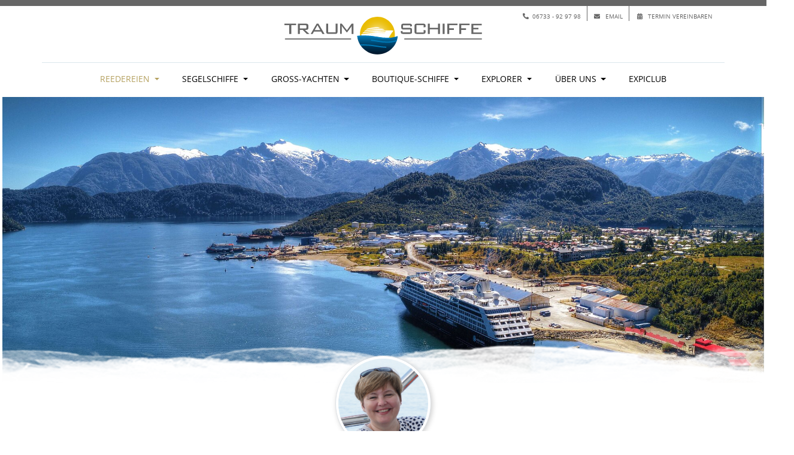

--- FILE ---
content_type: text/html; charset=utf-8
request_url: https://traumschiffe.de/azamara-cruises
body_size: 14872
content:
<!DOCTYPE html>
<html dir="ltr" lang="de">
<head>

<meta charset="utf-8">
<!-- 
	made with love by edesign Werbeagentur. https://edesign-agentur.de

	This website is powered by TYPO3 - inspiring people to share!
	TYPO3 is a free open source Content Management Framework initially created by Kasper Skaarhoj and licensed under GNU/GPL.
	TYPO3 is copyright 1998-2026 of Kasper Skaarhoj. Extensions are copyright of their respective owners.
	Information and contribution at https://typo3.org/
-->


<link rel="shortcut icon" href="/typo3conf/ext/traumschiffe/Resources/Public/Images/favicon.png" type="image/png">
<title>Azamara Cruises | </title>
<meta http-equiv="x-ua-compatible" content="IE=11; IE=edge" />
<meta name="generator" content="TYPO3 CMS" />
<meta property="og:type" content="website" />
<meta name="twitter:card" content="summary" />


<link rel="stylesheet" type="text/css" href="/typo3temp/assets/compressed/merged-63afb3602ee0ef0daeb84f388bc65c44-80a24ddc5eae93b1e97d93f82aaa1382.css.gzip?1767792808" media="all">


<script src="/typo3temp/assets/compressed/merged-6e5cba1e2e7f1198e14d07b23d8a2dc1-7581010664ccac78ae81f091d268e5dd.js.gzip?1625646130" type="text/javascript"></script>
<script src="/typo3temp/assets/compressed/merged-c50c5628cb03ef5af001aeb715652c39-7219fcc29f961c688b5dd1a6f6dc17c5.js.gzip?1625646130" type="text/javascript"></script>


<meta name="viewport" content="width=device-width, initial-scale=1.0, maximum-scale=1.0, user-scalable=no">
<meta name="format-detection" content="telephone=no"><meta name="navtitle" content="Azamara Cruises"><link href="/typo3conf/ext/traumschiffe/Resources/Public/Images/apple-touch-icon-57-precomposed.png" rel="apple-touch-icon apple-touch-icon-precomposed" /><link href="/typo3conf/ext/traumschiffe/Resources/Public/Images/apple-touch-icon-72-precomposed.png" rel="apple-touch-icon apple-touch-icon-precomposed" sizes="72x72" /><link href="/typo3conf/ext/traumschiffe/Resources/Public/Images/apple-touch-icon-114-precomposed.png" rel="apple-touch-icon apple-touch-icon-precomposed" sizes="114x114" /><link href="/typo3conf/ext/traumschiffe/Resources/Public/Images/apple-touch-icon-144-precomposed.png" rel="apple-touch-icon apple-touch-icon-precomposed" sizes="144x144" />
<link rel="canonical" href="https://traumschiffe.de/azamara-cruises"/>
</head>
<body class="traumschiffe layout-FullWidth " id="page_512"><div id="page"><a class="sr-only sr-only-focusable" href="#content">Zum Inhalt springen</a><header id="header"><div class="fixed-top bg-transparent-white" id="nav-primary"><div class="traumschiffe-header"><div class="container"><div class="row"><div class="col-md-4 center lockout mt-4"></div><div class="col-md-4 center"><div itemscope itemtype="http://schema.org/Organization" class="navbar-brand logo"><a itemprop="url" tabindex="1" href="/"><img src="/typo3conf/ext/traumschiffe/Resources/Public/Images/traumschiffe.svg" class="img-fluid" alt="" title="" itemprop="logo"/></a></div></div><div class="col-md-4 lockout contact"><div class="row text-right"><div class="tel"><i class="fas fa-phone-alt"></i><a href="tel:+496733929798">06733 - 92 97 98</a></div><div class="mail"><a href="mailto:info@mocean.de" target="_blank"><div class="btn-info auto"><i class="fas fa-envelope"></i> Email</div></a></div><div class="calendar"><a href="https://calendly.com/mocean-reisen" target="_blank"><div class="btn-info auto"><i class="fas fa-calendar-alt"></i> Termin vereinbaren</div></a></div></div></div></div></div></div><nav class="d-block navbar navbar-expand-lg navbar-light clearfix navbar-smartmenus compensate-for-scrollbar"><div class="container"><nav class="d-flex w-100 justify-content-between p-relative"><div class="d-none d-lg-block auto"> <ul class="nav navbar-nav flex-row smartmenus d-print-none"> <li class="nav-item dropdown nav-item-527"> <a href="/azamara-cruises" class="nav-link active current dropdown-toggle nav-item-527" > Reedereien </a> <ul class="dropdown-menu" role="menu"> <li class=" nav-item-628"> <a href="/reedereien/albatros-expeditions" class="dropdown-item " > Albatros Expeditions </a> </li> <li class=" nav-item-591"> <a href="/reedereien/aranui-cruises" class="dropdown-item " > Aranui Cruises </a> </li> <li class=" nav-item-512"> <a href="/azamara-cruises" class="dropdown-item active current" > Azamara Cruises </a> </li> <li class=" nav-item-603"> <a href="/reedereien/celebrity-cruises" class="dropdown-item " > Celebrity Cruises </a> </li> <li class=" nav-item-630"> <a href="/reedereien/crystal-cruises" class="dropdown-item " > Crystal Cruises </a> </li> <li class=" nav-item-526"> <a href="/elixir-cruises" class="dropdown-item " > Elixir Cruises </a> </li> <li class=" nav-item-569"> <a href="/emerald-cruises" class="dropdown-item " > Emerald Cruises </a> </li> <li class=" nav-item-627"> <a href="/reedereien/explora-journeys" class="dropdown-item " > Explora Journeys </a> </li> <li class=" nav-item-632"> <a href="/reedereien/fenides-liveaboard" class="dropdown-item " > Fenides Liveaboard </a> </li> <li class=" nav-item-621"> <a href="/reedereien/hurtigruten-expeditions" class="dropdown-item " > Hurtigruten Expeditions </a> </li> <li class=" nav-item-519"> <a href="/oceania-cruises" class="dropdown-item " > Oceania Cruises </a> </li> <li class=" nav-item-524"> <a href="/oceanwide-expeditions" class="dropdown-item " > Oceanwide Expeditions </a> </li> <li class=" nav-item-520"> <a href="/ponant-cruises" class="dropdown-item " > Ponant </a> </li> <li class=" nav-item-558"> <a href="/poseidon-expeditions" class="dropdown-item " > Poseidon Expeditions </a> </li> <li class=" nav-item-521"> <a href="" class="dropdown-item protected" > Royal Caribbean (ExpiClub) </a> </li> <li class=" nav-item-602"> <a href="/riverside-luxury-cruises" class="dropdown-item " > Riverside Luxury Cruises </a> </li> <li class=" nav-item-522"> <a href="/running-on-waves" class="dropdown-item " > Running on Waves </a> </li> <li class=" nav-item-523"> <a href="/seadream-yacht-club" class="dropdown-item " > SeaDream Yacht Club </a> </li> <li class=" nav-item-543"> <a href="/scenic-cruises" class="dropdown-item " > Scenic Cruises </a> </li> <li class=" nav-item-599"> <a href="/seabourn" class="dropdown-item " > Seabourn </a> </li> <li class=" nav-item-552"> <a href="/summerset-yacht" class="dropdown-item " > Summerset </a> </li> <li class=" nav-item-623"> <a href="/reedereien/swan-hellenic" class="dropdown-item " > Swan Hellenic </a> </li> <li class=" nav-item-525"> <a href="/variety-cruises" class="dropdown-item " > Variety Cruises </a> </li> <li class=" nav-item-561"> <a href="/kreuzfahrtsuche" class="dropdown-item " > Kreuzfahrtsuche </a> </li> </ul> </li> <li class="nav-item dropdown nav-item-528"> <a href="/running-on-waves" class="nav-link dropdown-toggle nav-item-528" > Segelschiffe </a> <ul class="dropdown-menu" role="menu"> <li class=" nav-item-546"> <a href="/ponant-cruises" class="dropdown-item " > Ponant </a> </li> <li class=" nav-item-544"> <a href="/running-on-waves" class="dropdown-item " > Running on Waves </a> </li> <li class=" nav-item-562"> <a href="/summerset-yacht" class="dropdown-item " > Summerset </a> </li> <li class=" nav-item-545"> <a href="/oceanwide-expeditions" class="dropdown-item " > Tradewind </a> </li> <li class=" nav-item-547"> <a href="/variety-cruises" class="dropdown-item " > Variety </a> </li> </ul> </li> <li class="nav-item dropdown nav-item-529"> <a href="/ponant-cruises" class="nav-link dropdown-toggle nav-item-529" > Groß-Yachten </a> <ul class="dropdown-menu" role="menu"> <li class=" nav-item-592"> <a href="/emerald-cruises" class="dropdown-item " > Emerald </a> </li> <li class=" nav-item-548"> <a href="/ponant-cruises" class="dropdown-item " > Ponant </a> </li> <li class=" nav-item-549"> <a href="/seadream-yacht-club" class="dropdown-item " > SeaDream </a> </li> <li class=" nav-item-551"> <a href="/summerset-yacht" class="dropdown-item " > Scenic </a> </li> <li class=" nav-item-601"> <a href="/seabourn" class="dropdown-item " > Seabourn </a> </li> <li class=" nav-item-550"> <a href="/variety-cruises" class="dropdown-item " > Variety </a> </li> </ul> </li> <li class="nav-item dropdown nav-item-530"> <a href="/azamara-cruises" class="nav-link dropdown-toggle nav-item-530" > Boutique-Schiffe </a> <ul class="dropdown-menu" role="menu"> <li class=" nav-item-553"> <a href="/azamara-cruises" class="dropdown-item current " > Azamara </a> </li> <li class=" nav-item-554"> <a href="/oceania-cruises" class="dropdown-item " > Oceania </a> </li> </ul> </li> <li class="nav-item dropdown nav-item-532"> <a href="/poseidon-expeditions" class="nav-link dropdown-toggle nav-item-532" > Explorer </a> <ul class="dropdown-menu" role="menu"> <li class=" nav-item-629"> <a href="/reedereien/albatros-expeditions" class="dropdown-item " > Albatros Expeditions </a> </li> <li class=" nav-item-622"> <a href="/reedereien/hurtigruten-expeditions" class="dropdown-item " > Hurtigruten Expeditions </a> </li> <li class=" nav-item-575"> <a href="/ponant-cruises" class="dropdown-item " > Ponant </a> </li> <li class=" nav-item-617"> <a href="/oceanwide-expeditions" class="dropdown-item " > Oceanwide Expeditions </a> </li> <li class=" nav-item-556"> <a href="/poseidon-expeditions" class="dropdown-item " > Poseidon Expeditions </a> </li> <li class=" nav-item-555"> <a href="/scenic-cruises" class="dropdown-item " > Scenic </a> </li> <li class=" nav-item-600"> <a href="/seabourn" class="dropdown-item " > Seabourn </a> </li> <li class=" nav-item-557"> <a href="/poseidon-expeditions" class="dropdown-item " > Sea Spirit </a> </li> <li class=" nav-item-626"> <a href="/reedereien/swan-hellenic" class="dropdown-item " > Swan Hellenic </a> </li> </ul> </li> <li class="nav-item dropdown nav-item-534"> <a href="/ueber-uns/die-crew" class="nav-link dropdown-toggle nav-item-534" > Über uns </a> <ul class="dropdown-menu" role="menu"> <li class=" nav-item-568"> <a href="/ueber-uns/die-crew" class="dropdown-item " > Die Crew </a> </li> <li class=" nav-item-506"> <a href="/kontakt" class="dropdown-item " > Kontakt </a> </li> </ul> </li> <li class="nav-item nav-item-590"> <a href="/expi-club" class="nav-link nav-item-590" > ExpiClub </a> </li> </ul> </div><div class="nav d-lg-none d-print-none flex-nowrap auto"><div class="nav-item"><div class="row"><div class="col-4 padding5"><a href="tel:+496733929798" class="btn btn-info"><span><i class="fas fa-phone-alt"></i> Anrufen</span></a></div><div class="col-4 padding5"><a href="https://calendly.com/mocean-reisen" class="btn btn-info"><span><i class="fas fa-calendar-alt"></i> Termin</span></a></div><div class="col-4 center padding5"><a class="nav-link navbar-toggler" href="#sidemenu"><span class="navbar-toggler-icon"></span></a></div></div></div></div></nav></div><div class="container"><div class="collapse w-100 d-lg-none clearfix mt-2 mb-1 d-print-none" id="bd-search-nav"><div itemscope itemtype="http://schema.org/WebSite"><meta itemprop="url" content="https://traumschiffe.de/"/><form itemprop="potentialAction" itemscope itemtype="http://schema.org/SearchAction" action="" method="post" name="searchform-mobile" role="search" class="form-search"><div class="input-group"><meta itemprop="target" content="{search_term_string}"/><input itemprop="query-input" name="search_term_string" type="text" style="display: none;"/><input class="form-control" placeholder="Suchbegriff" id="tx_indexedsearch_word-mobile" name="tx_indexedsearch_pi2[search][sword]" type="text"/><span class="input-group-btn"><button class="btn btn-search " type="submit"><i class="fa fa-search"></i></button></span></div></form></div></div></div></nav></div></header><main class="main-content" id="content"><div class="azamara"><!--TYPO3SEARCH_begin--><div class="frame frame-type-list frame-layout-0" id="c4676"><div class="tx-ws-flexslider"><div id="flexslider-4676" class="flexslider "><ul class="slides"><li><div class="slidercontent wsflexslider-style1"><picture><!-- original width: 5120px, useCropVariant:1 --><!-- xl scale: , 1920px, maxWidth: 1890px, maxWidthHD: 3810px --><source srcset="/fileadmin/_processed_/d/d/csm_AZA_JLP_Chile_Chacabuco_Drone_Aerial_0005_9a65c8537d.jpg, /fileadmin/_processed_/d/d/csm_AZA_JLP_Chile_Chacabuco_Drone_Aerial_0005_0c9a217058.jpg 2x" media="(min-width: 1200px)"><!-- lg scale: , 960px, maxWidth: 930px, maxWidthHD: 1890px --><source srcset="/fileadmin/_processed_/d/d/csm_AZA_JLP_Chile_Chacabuco_Drone_Aerial_0005_cbb524ee67.jpg, /fileadmin/_processed_/d/d/csm_AZA_JLP_Chile_Chacabuco_Drone_Aerial_0005_9a65c8537d.jpg 2x" media="(min-width: 992px)"><!-- md scale: , 720px, maxWidth: 690px, maxWidthHD: 1410px --><source srcset="/fileadmin/_processed_/d/d/csm_AZA_JLP_Chile_Chacabuco_Drone_Aerial_0005_d6f1480dc1.jpg, /fileadmin/_processed_/d/d/csm_AZA_JLP_Chile_Chacabuco_Drone_Aerial_0005_4cac619c9e.jpg 2x" media="(min-width: 768px)"><!-- sm scale: , 540px, maxWidth: 510px, maxWidthHD: 1050px --><source srcset="/fileadmin/_processed_/d/d/csm_AZA_JLP_Chile_Chacabuco_Drone_Aerial_0005_c169ee7b41.jpg, /fileadmin/_processed_/d/d/csm_AZA_JLP_Chile_Chacabuco_Drone_Aerial_0005_c38f72e725.jpg 2x" media="(min-width: 576px)"><img src="/fileadmin/_processed_/d/d/csm_AZA_JLP_Chile_Chacabuco_Drone_Aerial_0005_b924bf991f.jpg" alt="AZA_JLP_Chile_Chacabuco_Drone_Aerial_0005.jpg " title="" class="" /></picture><div class="caption-wrapper"><div class="caption-text center"><p class="caption-title center"></p></div></div><div id="waterborder"><div class="bg-azamara-watercolor"></div></div></div></li><li><div class="slidercontent wsflexslider-style1"><picture><!-- original width: 5472px, useCropVariant:1 --><!-- xl scale: , 1920px, maxWidth: 1890px, maxWidthHD: 3810px --><source srcset="/fileadmin/_processed_/9/9/csm_AZA_Amalfi-Italy_20191004_IMG_7317_31dec7d0f2.jpg, /fileadmin/_processed_/9/9/csm_AZA_Amalfi-Italy_20191004_IMG_7317_7c52498d75.jpg 2x" media="(min-width: 1200px)"><!-- lg scale: , 960px, maxWidth: 930px, maxWidthHD: 1890px --><source srcset="/fileadmin/_processed_/9/9/csm_AZA_Amalfi-Italy_20191004_IMG_7317_ecf9659f86.jpg, /fileadmin/_processed_/9/9/csm_AZA_Amalfi-Italy_20191004_IMG_7317_31dec7d0f2.jpg 2x" media="(min-width: 992px)"><!-- md scale: , 720px, maxWidth: 690px, maxWidthHD: 1410px --><source srcset="/fileadmin/_processed_/9/9/csm_AZA_Amalfi-Italy_20191004_IMG_7317_a3f5bec1ef.jpg, /fileadmin/_processed_/9/9/csm_AZA_Amalfi-Italy_20191004_IMG_7317_b92ceec877.jpg 2x" media="(min-width: 768px)"><!-- sm scale: , 540px, maxWidth: 510px, maxWidthHD: 1050px --><source srcset="/fileadmin/_processed_/9/9/csm_AZA_Amalfi-Italy_20191004_IMG_7317_847588590b.jpg, /fileadmin/_processed_/9/9/csm_AZA_Amalfi-Italy_20191004_IMG_7317_361948ab14.jpg 2x" media="(min-width: 576px)"><img src="/fileadmin/_processed_/9/9/csm_AZA_Amalfi-Italy_20191004_IMG_7317_5d3c076235.jpg" alt="AZA_Amalfi-Italy_20191004_IMG_7317.jpg " title="" class="" /></picture><div class="caption-wrapper"><div class="caption-text center"><p class="caption-title center"></p></div></div><div id="waterborder"><div class="bg-azamara-watercolor"></div></div></div></li><li><div class="slidercontent wsflexslider-style1"><picture><!-- original width: 800px, useCropVariant:1 --><!-- xl scale: , 1920px, maxWidth: 1890px, maxWidthHD: 3810px --><source srcset="/fileadmin/_processed_/b/6/csm_Ship_Veranda_161_ec201fb73e.jpg" media="(min-width: 1200px)"><!-- lg scale: , 960px, maxWidth: 930px, maxWidthHD: 1890px --><source srcset="/fileadmin/_processed_/b/6/csm_Ship_Veranda_161_d6a61eefc9.jpg" media="(min-width: 992px)"><!-- md scale: , 720px, maxWidth: 690px, maxWidthHD: 1410px --><source srcset="/fileadmin/_processed_/b/6/csm_Ship_Veranda_161_d583cb273b.jpg" media="(min-width: 768px)"><!-- sm scale: , 540px, maxWidth: 510px, maxWidthHD: 1050px --><source srcset="/fileadmin/_processed_/b/6/csm_Ship_Veranda_161_349d8161b5.jpg" media="(min-width: 576px)"><img src="/fileadmin/_processed_/b/6/csm_Ship_Veranda_161_b0f031e27c.jpg" alt="Ship_Veranda_161.jpg " title="" class="" /></picture><div class="caption-wrapper"><div class="caption-text center"><p class="caption-title center"></p></div></div><div id="waterborder"><div class="bg-azamara-watercolor"></div></div></div></li></ul></div></div></div><div class="frame frame-type-wst3bootstrap_container frame-layout-0" id="c4542"><div class="bg-traumreisen-personen"><div class="container"><div class=""><div class="frame frame-type-textpic frame-layout-0" id="c4543"><div class="ce-textpic ce-left ce-above"><div class="ce-gallery" data-ce-columns="1" data-ce-images="1"><div class="row"><div class=" d-block col-12 d-sm-block col-sm-12 d-md-block col-md-12 d-lg-block col-lg-12 d-xl-block col-xl-12 "><figure class="image "><div><picture><!-- original width: 1445px, useCropVariant: --><!-- xl scale: 0, 1920px, maxWidth: 1890px, maxWidthHD: 3810px --><source srcset="/fileadmin/user_upload/Mitarbeiterfotos/Jutta_Kuehnel.jpg" media="(min-width: 1200px)"><!-- lg scale: 0, 960px, maxWidth: 930px, maxWidthHD: 1890px --><source srcset="/fileadmin/_processed_/8/f/csm_Jutta_Kuehnel_f41d0861e1.jpg" media="(min-width: 992px)"><!-- md scale: 0, 720px, maxWidth: 690px, maxWidthHD: 1410px --><source srcset="/fileadmin/_processed_/8/f/csm_Jutta_Kuehnel_d210126611.jpg, /fileadmin/_processed_/8/f/csm_Jutta_Kuehnel_e05f62d845.jpg 2x" media="(min-width: 768px)"><!-- sm scale: 0, 540px, maxWidth: 510px, maxWidthHD: 1050px --><source srcset="/fileadmin/_processed_/8/f/csm_Jutta_Kuehnel_ea835f834b.jpg, /fileadmin/_processed_/8/f/csm_Jutta_Kuehnel_619ecdeadf.jpg 2x" media="(min-width: 576px)"><img src="/fileadmin/_processed_/8/f/csm_Jutta_Kuehnel_8dcb33e258.jpg" alt="Jutta_Kuehnel.jpg " title="" class="img-fluid img-thumbnail img-circle" /></picture></div></figure></div></div></div><div class="ce-bodytext"><p>&quot;Welcome back&nbsp;home&quot; - diese Worte, die den Gästen bei jeder Rückkehr aufs&nbsp;Schiff&nbsp;von der freundlichen Crew entgegenklingen, sind absolut bezeichnend für diese Reederei. Man fühlt sich als Gast sehr schnell heimisch und willkommen.&quot;</p><p><strong>Jutta Kühnel</strong><br /> Kreuzfahrt Expertin</p></div></div></div></div></div></div></div><div class="frame g-flex-centered frame-type-wst3bootstrap_container frame-layout-0" id="c4702"><div class=""><div class="container"><div class=""><div class="frame frame-type-wst3bootstrap_tabs frame-layout-0" id="c4692"><div class="tabbable tabs-above"><ul role="tablist" class="nav nav-pills default m-b"><li class="nav-item"><a class="nav-link " role="tab" href="#tab-4692-0" data-toggle="pill">Kabinen</a></li><li class="nav-item"><a class="nav-link " role="tab" href="#tab-4692-1" data-toggle="pill">Deckplan</a></li><li class="nav-item"><a class="nav-link " role="tab" href="#tab-4692-2" data-toggle="pill">Fotos</a></li><li class="nav-item"><a class="nav-link " role="tab" href="#tab-4692-3" data-toggle="pill">Video</a></li><li class="nav-item"><a class="nav-link " role="tab" href="#tab-4692-4" data-toggle="pill">Kataloge/Flyer</a></li></ul><div class="tab-content"><div role="tabpanel" class="tab-pane " id="tab-4692-0"><div class="frame frame-type-wst3bootstrap_container frame-layout-0" id="c4802"><div class="bg-traumreisen-hblue-null"><div class="container"><div class=""><div class="frame frame-type-wst3bootstrap_fluidrow frame-layout-0" id="c4803"><div class="row"><div class=" d-block col-12 d-sm-block col-sm-12 d-md-block col-md-6 d-lg-block col-lg-6 d-xl-block col-xl-6 nopadding overflow colindex-0"><div class="frame frame-type-image frame-layout-0" id="c4805"><div class="ce-image ce-left ce-above"><div class="ce-gallery" data-ce-columns="1" data-ce-images="1"><div class="row"><div class=" d-block col-12 d-sm-block col-sm-12 d-md-block col-md-12 d-lg-block col-lg-12 d-xl-block col-xl-12 "><figure class="image "><div><picture><!-- original width: 700px, useCropVariant: --><!-- xl scale: 0, 1920px, maxWidth: 1890px, maxWidthHD: 3810px --><source srcset="/fileadmin/_processed_/2/f/csm_World_owner_Suite_34a0b862e8.jpg" media="(min-width: 1200px)"><!-- lg scale: 0, 960px, maxWidth: 930px, maxWidthHD: 1890px --><source srcset="/fileadmin/_processed_/2/f/csm_World_owner_Suite_46c569091c.jpg" media="(min-width: 992px)"><!-- md scale: 0, 720px, maxWidth: 690px, maxWidthHD: 1410px --><source srcset="/fileadmin/_processed_/2/f/csm_World_owner_Suite_c7e7e2fcd9.jpg" media="(min-width: 768px)"><!-- sm scale: 0, 540px, maxWidth: 510px, maxWidthHD: 1050px --><source srcset="/fileadmin/_processed_/2/f/csm_World_owner_Suite_967f08916a.jpg" media="(min-width: 576px)"><img src="/fileadmin/_processed_/2/f/csm_World_owner_Suite_98a24ef8bd.jpg" alt="Azamara Club World Owner's Suite" title="Azamara Club World Owner's Suite" class="img-fluid " /></picture></div></figure></div></div></div></div></div></div><div class=" d-block col-12 d-sm-block col-sm-12 d-md-block col-md-6 d-lg-block col-lg-6 d-xl-block col-xl-6 nopadding overflow colindex-1"><div class="frame frame-type-textpic frame-layout-0" id="c4804"><div class="ce-textpic ce-center ce-above"><div class="ce-bodytext"><h2 class="align-center">Club World Owner’s Suite</h2><p class="align-center">vollständig renoviert&nbsp;mit modernem Dekor | geräumiges Wohnzimmer mit 55‘‘ Flat-Screen-TV und&nbsp;einem getrennten Hauptschlafzimmer | Hauptschlafzimmer mit einem Queen-Size-Bett und 55‘‘ Flat-Screen-TV | Badezimmer mit Marmor-Dekor und Dusche (mit Badewanne auf den Schiffen Azamara Journey und Quest) | Ankleidezimmer mit Frisiertisch und geräumigem Kleiderschrank | Bodentiefe Glastüren in Wohn- und Schlafzimmer&nbsp;| geräumige Terrasse&nbsp;(ca. 21&nbsp;m<sup>2</sup>) | Mini-Bar| Individuell regelbare Klimaanlage | Direktwahltelefon mit Anrufbeantworter | Schreibtisch | Haartrockner | Mini-Safe</p></div></div></div></div></div></div></div></div></div></div><div class="frame frame-type-wst3bootstrap_container frame-layout-0" id="c4798"><div class="bg-traumreisen-white-null"><div class="container"><div class=""><div class="frame frame-type-wst3bootstrap_fluidrow frame-layout-0" id="c4799"><div class="row"><div class=" d-block col-12 d-sm-block col-sm-12 d-md-block col-md-6 d-lg-block col-lg-6 d-xl-block col-xl-6 nopadding overflow svg colindex-0"><div class="frame frame-type-textpic frame-layout-0" id="c4801"><div class="ce-textpic ce-center ce-above"><div class="ce-bodytext"><h2 class="align-center">Club Ocean Suite</h2><p class="align-center">vollständig renoviert mit modernem Dekor | geräumiges Wohnzimmer mit 55‘‘ Flat-Screen-TV und einem getrennten Hauptschlafzimmer | Hauptschlafzimmer mit einem Queen-Size-Bett und 55‘‘ Flat-Screen-TV&nbsp; | Badezimmer mit Marmor-Dekor und Dusche (mit Badewanne auf den Schiffen Azamara Journey und Quest) | Ankleidezimmer mit Frisiertisch und geräumigem Kleiderschrank | Bodentiefe Glastüren in Wohn- und Schlafzimmer | geräumiger Balkon (ca. 16 m<sup>2</sup>) | Mini-Bar | Individuell regelbare Klimaanlage | Direktwahltelefon mit Anrufbeantworter | Schreibtisch | Haartrockner | Mini-Safe</p></div></div></div></div><div class=" d-block col-12 d-sm-block col-sm-12 d-md-block col-md-6 d-lg-block col-lg-6 d-xl-block col-xl-6 nopadding overflow colindex-1"><div class="frame frame-type-image frame-layout-0" id="c4800"><div class="ce-image ce-left ce-above"><div class="ce-gallery" data-ce-columns="1" data-ce-images="1"><div class="row"><div class=" d-block col-12 d-sm-block col-sm-12 d-md-block col-md-12 d-lg-block col-lg-12 d-xl-block col-xl-12 "><figure class="image "><div><picture><!-- original width: 700px, useCropVariant: --><!-- xl scale: 0, 1920px, maxWidth: 1890px, maxWidthHD: 3810px --><source srcset="/fileadmin/_processed_/f/3/csm_1240x700_club_ocean_suite_bedroom_0_8eef4b9882.jpg" media="(min-width: 1200px)"><!-- lg scale: 0, 960px, maxWidth: 930px, maxWidthHD: 1890px --><source srcset="/fileadmin/_processed_/f/3/csm_1240x700_club_ocean_suite_bedroom_0_fcbda4f577.jpg" media="(min-width: 992px)"><!-- md scale: 0, 720px, maxWidth: 690px, maxWidthHD: 1410px --><source srcset="/fileadmin/_processed_/f/3/csm_1240x700_club_ocean_suite_bedroom_0_282b50d320.jpg" media="(min-width: 768px)"><!-- sm scale: 0, 540px, maxWidth: 510px, maxWidthHD: 1050px --><source srcset="/fileadmin/_processed_/f/3/csm_1240x700_club_ocean_suite_bedroom_0_e43e34bc77.jpg" media="(min-width: 576px)"><img src="/fileadmin/_processed_/f/3/csm_1240x700_club_ocean_suite_bedroom_0_3070e24837.jpg" alt="Azamara Club Ocean Suite" title="Azamara Club Ocean Suite" class="img-fluid " /></picture></div></figure></div></div></div></div></div></div></div></div></div></div></div></div><div class="frame frame-type-wst3bootstrap_container frame-layout-0" id="c4810"><div class="bg-traumreisen-hblue-null"><div class="container"><div class=""><div class="frame frame-type-wst3bootstrap_fluidrow frame-layout-0" id="c4811"><div class="row"><div class=" d-block col-12 d-sm-block col-sm-12 d-md-block col-md-6 d-lg-block col-lg-6 d-xl-block col-xl-6 nopadding overflow colindex-0"><div class="frame frame-type-image frame-layout-0" id="c4813"><div class="ce-image ce-left ce-above"><div class="ce-gallery" data-ce-columns="1" data-ce-images="1"><div class="row"><div class=" d-block col-12 d-sm-block col-sm-12 d-md-block col-md-12 d-lg-block col-lg-12 d-xl-block col-xl-12 "><figure class="image "><div><picture><!-- original width: 1129px, useCropVariant: --><!-- xl scale: 0, 1920px, maxWidth: 1890px, maxWidthHD: 3810px --><source srcset="/fileadmin/_processed_/9/f/csm_1240x700_club_spa_suite_bathroom_0_50ec3debed.jpg" media="(min-width: 1200px)"><!-- lg scale: 0, 960px, maxWidth: 930px, maxWidthHD: 1890px --><source srcset="/fileadmin/_processed_/9/f/csm_1240x700_club_spa_suite_bathroom_0_69a2eea880.jpg" media="(min-width: 992px)"><!-- md scale: 0, 720px, maxWidth: 690px, maxWidthHD: 1410px --><source srcset="/fileadmin/_processed_/9/f/csm_1240x700_club_spa_suite_bathroom_0_d3ea026a0c.jpg" media="(min-width: 768px)"><!-- sm scale: 0, 540px, maxWidth: 510px, maxWidthHD: 1050px --><source srcset="/fileadmin/_processed_/9/f/csm_1240x700_club_spa_suite_bathroom_0_e48c81ed5f.jpg, /fileadmin/_processed_/9/f/csm_1240x700_club_spa_suite_bathroom_0_d186800e92.jpg 2x" media="(min-width: 576px)"><img src="/fileadmin/_processed_/9/f/csm_1240x700_club_spa_suite_bathroom_0_40e7f5e6e7.jpg" alt="Azamara Club Spa Suite" title="Azamara Club Spa Suite" class="img-fluid " /></picture></div></figure></div></div></div></div></div></div><div class=" d-block col-12 d-sm-block col-sm-12 d-md-block col-md-6 d-lg-block col-lg-6 d-xl-block col-xl-6 nopadding overflow colindex-1"><div class="frame frame-type-textpic frame-layout-0" id="c4812"><div class="ce-textpic ce-center ce-above"><div class="ce-bodytext"><h2 class="align-center">Club Spa Suite</h2><p class="align-center">vollständig renoviert mit modernem Dekor |&nbsp; zwei Betten, umwandelbar in ein Queen-Size-Bett |&nbsp; große Badewanne aus Glas |&nbsp; Regendusche |&nbsp; bequeme Lounge-Ecke | 55‘‘ Flat-Screen-TV im Loungebereich | bodentiefe Glastüren | geräumiger Balkon | Mini-Bar | Individuell regelbare Klimaanlage | Direktwahltelefon mit Anrufbeantworter | Schreibtisch | Haartrockner | Mini-Safe</p></div></div></div></div></div></div></div></div></div></div><div class="frame frame-type-wst3bootstrap_container frame-layout-0" id="c4806"><div class="bg-traumreisen-white-null"><div class="container"><div class=""><div class="frame frame-type-wst3bootstrap_fluidrow frame-layout-0" id="c4807"><div class="row"><div class=" d-block col-12 d-sm-block col-sm-12 d-md-block col-md-6 d-lg-block col-lg-6 d-xl-block col-xl-6 nopadding overflow svg colindex-0"><div class="frame frame-type-textpic frame-layout-0" id="c4809"><div class="ce-textpic ce-center ce-above"><div class="ce-bodytext"><h2 class="align-center">Club Continent Suite</h2><p class="align-center">vollständig renoviert mit modernem Dekor |&nbsp; zwei Betten, umwandelbar in ein Queen-Size-Bett |&nbsp; bequeme Lounge-Ecke | 55‘‘ Flat-Screen-TV im Loungebereich | Geräumiges Badezimmer mit Dusche, teilweise auch mit Badewanne | Bodentiefe Glastüren | geräumiger Balkon |&nbsp; Mini-Bar | Individuell regelbare Klimaanlage | Direktwahltelefon mit Anrufbeantworter | Schreibtisch | Haartrockner | Mini-Safe | USB-Anschlüsse&nbsp;unter der Leselampe am Bett</p></div></div></div></div><div class=" d-block col-12 d-sm-block col-sm-12 d-md-block col-md-6 d-lg-block col-lg-6 d-xl-block col-xl-6 nopadding overflow colindex-1"><div class="frame frame-type-image frame-layout-0" id="c4808"><div class="ce-image ce-left ce-above"><div class="ce-gallery" data-ce-columns="1" data-ce-images="1"><div class="row"><div class=" d-block col-12 d-sm-block col-sm-12 d-md-block col-md-12 d-lg-block col-lg-12 d-xl-block col-xl-12 "><figure class="image "><div><picture><!-- original width: 700px, useCropVariant: --><!-- xl scale: 0, 1920px, maxWidth: 1890px, maxWidthHD: 3810px --><source srcset="/fileadmin/_processed_/0/d/csm_1240x700_club_continent_suite_bedroom_0_fd6a16d3f1.jpg" media="(min-width: 1200px)"><!-- lg scale: 0, 960px, maxWidth: 930px, maxWidthHD: 1890px --><source srcset="/fileadmin/_processed_/0/d/csm_1240x700_club_continent_suite_bedroom_0_9e5bf72d3f.jpg" media="(min-width: 992px)"><!-- md scale: 0, 720px, maxWidth: 690px, maxWidthHD: 1410px --><source srcset="/fileadmin/_processed_/0/d/csm_1240x700_club_continent_suite_bedroom_0_7ac5040952.jpg" media="(min-width: 768px)"><!-- sm scale: 0, 540px, maxWidth: 510px, maxWidthHD: 1050px --><source srcset="/fileadmin/_processed_/0/d/csm_1240x700_club_continent_suite_bedroom_0_70acf27830.jpg" media="(min-width: 576px)"><img src="/fileadmin/_processed_/0/d/csm_1240x700_club_continent_suite_bedroom_0_2b12c422b8.jpg" alt="Azamara Club Continent Suite" title="Azamara Club Continent Suite" class="img-fluid " /></picture></div></figure></div></div></div></div></div></div></div></div></div></div></div></div><div class="frame frame-type-wst3bootstrap_container frame-layout-0" id="c5194"><div class="bg-traumreisen-hblue-null"><div class="container"><div class=""><div class="frame frame-type-wst3bootstrap_fluidrow frame-layout-0" id="c5195"><div class="row"><div class=" d-block col-12 d-sm-block col-sm-12 d-md-block col-md-6 d-lg-block col-lg-6 d-xl-block col-xl-6 nopadding overflow colindex-0"><div class="frame frame-type-image frame-layout-0" id="c5223"><div class="ce-image ce-left ce-above"><div class="ce-gallery" data-ce-columns="1" data-ce-images="1"><div class="row"><div class=" d-block col-12 d-sm-block col-sm-12 d-md-block col-md-12 d-lg-block col-lg-12 d-xl-block col-xl-12 "><figure class="image "><div><picture><!-- original width: 695px, useCropVariant: --><!-- xl scale: 0, 1920px, maxWidth: 1890px, maxWidthHD: 3810px --><source srcset="/fileadmin/_processed_/5/5/csm_Azamara_Balkonkabine_33567cf1be.jpg" media="(min-width: 1200px)"><!-- lg scale: 0, 960px, maxWidth: 930px, maxWidthHD: 1890px --><source srcset="/fileadmin/_processed_/5/5/csm_Azamara_Balkonkabine_8137266c3b.jpg" media="(min-width: 992px)"><!-- md scale: 0, 720px, maxWidth: 690px, maxWidthHD: 1410px --><source srcset="/fileadmin/_processed_/5/5/csm_Azamara_Balkonkabine_9db1ba3929.jpg" media="(min-width: 768px)"><!-- sm scale: 0, 540px, maxWidth: 510px, maxWidthHD: 1050px --><source srcset="/fileadmin/_processed_/5/5/csm_Azamara_Balkonkabine_5fe579ca35.jpg" media="(min-width: 576px)"><img src="/fileadmin/_processed_/5/5/csm_Azamara_Balkonkabine_48a69807a5.jpg" alt="Azamara Club Balkonkabine" title="Azamara Club Balkonkabine" class="img-fluid " /></picture></div></figure></div></div></div></div></div></div><div class=" d-block col-12 d-sm-block col-sm-12 d-md-block col-md-6 d-lg-block col-lg-6 d-xl-block col-xl-6 nopadding overflow colindex-1"><div class="frame frame-type-textpic frame-layout-0" id="c5196"><div class="ce-textpic ce-center ce-above"><div class="ce-bodytext"><h2 class="align-center">Club Balkonkabine</h2><p class="align-center">vollständig renoviert im Jahr 2016, mit modernem Dekor | zwei Betten, umwandelbar in ein Queen-Size-Bett | Sitzecke mit 40‘‘ Flat-Screen-TV | Balkon |&nbsp; Kühlschrank mit Mini-Bar | Individuell regelbare Klimaanlage | Direktwahltelefon mit Anrufbeantworter | Schreibtisch | Haartrockner | Mini-Safe | USB-Anschlüsse&nbsp; unter der Leselampe am Bett</p></div></div></div></div></div></div></div></div></div></div><div class="frame frame-type-wst3bootstrap_container frame-layout-0" id="c5202"><div class="bg-traumreisen-white-null"><div class="container"><div class=""><div class="frame frame-type-wst3bootstrap_fluidrow frame-layout-0" id="c5203"><div class="row"><div class=" d-block col-12 d-sm-block col-sm-12 d-md-block col-md-6 d-lg-block col-lg-6 d-xl-block col-xl-6 nopadding overflow svg colindex-0"><div class="frame frame-type-textpic frame-layout-0" id="c5205"><div class="ce-textpic ce-center ce-above"><div class="ce-bodytext"><h2 class="align-center">Club Balkonkabine Plus</h2><p class="align-center">vollständig renoviert im Jahr 2016, mit modernem Dekor | zwei Betten, umwandelbar in ein Queen-Size-Bett | Sitzecke mit 40‘‘ Flat-Screen-TV | Balkon |&nbsp; Kühlschrank mit Mini-Bar | Individuell regelbare Klimaanlage | Direktwahltelefon mit Anrufbeantworter | Schreibtisch | Haartrockner | Mini-Safe | USB-Anschlüsse&nbsp; unter der Leselampe am Bett | kostenfreies Internet (120 Minuten) oder $130 auf das unbegrenzte Internet-Paket pro Gast | Ein kostenfreier Wäschesack pro Kabine, alle sieben Tage | ein Abendessen in einem Spezialitätenrestaurant für zwei Personen | vorrangige Ein- und Ausschiffung | kostenfreie Spirituosen in der Kabine</p></div></div></div></div><div class=" d-block col-12 d-sm-block col-sm-12 d-md-block col-md-6 d-lg-block col-lg-6 d-xl-block col-xl-6 nopadding overflow colindex-1"><div class="frame frame-type-image frame-layout-0" id="c5224"><div class="ce-image ce-left ce-above"><div class="ce-gallery" data-ce-columns="1" data-ce-images="1"><div class="row"><div class=" d-block col-12 d-sm-block col-sm-12 d-md-block col-md-12 d-lg-block col-lg-12 d-xl-block col-xl-12 "><figure class="image "><div><picture><!-- original width: 805px, useCropVariant: --><!-- xl scale: 0, 1920px, maxWidth: 1890px, maxWidthHD: 3810px --><source srcset="/fileadmin/_processed_/2/b/csm_Meerblickkabine_Azamara_f2e76c44f1.png" media="(min-width: 1200px)"><!-- lg scale: 0, 960px, maxWidth: 930px, maxWidthHD: 1890px --><source srcset="/fileadmin/_processed_/2/b/csm_Meerblickkabine_Azamara_6fc3636d11.png" media="(min-width: 992px)"><!-- md scale: 0, 720px, maxWidth: 690px, maxWidthHD: 1410px --><source srcset="/fileadmin/_processed_/2/b/csm_Meerblickkabine_Azamara_9af5bab7bc.png" media="(min-width: 768px)"><!-- sm scale: 0, 540px, maxWidth: 510px, maxWidthHD: 1050px --><source srcset="/fileadmin/_processed_/2/b/csm_Meerblickkabine_Azamara_359e54befd.png" media="(min-width: 576px)"><img src="/fileadmin/_processed_/2/b/csm_Meerblickkabine_Azamara_307cf0e8c9.png" alt="Azamara Club Balkonkabine Plus" title="Azamara Club Balkonkabine Plus" class="img-fluid " /></picture></div></figure></div></div></div></div></div></div></div></div></div></div></div></div><div class="frame frame-type-wst3bootstrap_container frame-layout-0" id="c5198"><div class="bg-traumreisen-hblue-null"><div class="container"><div class=""><div class="frame frame-type-wst3bootstrap_fluidrow frame-layout-0" id="c5199"><div class="row"><div class=" d-block col-12 d-sm-block col-sm-12 d-md-block col-md-6 d-lg-block col-lg-6 d-xl-block col-xl-6 nopadding overflow colindex-0"><div class="frame frame-type-image frame-layout-0" id="c5222"><div class="ce-image ce-left ce-above"><div class="ce-gallery" data-ce-columns="1" data-ce-images="1"><div class="row"><div class=" d-block col-12 d-sm-block col-sm-12 d-md-block col-md-12 d-lg-block col-lg-12 d-xl-block col-xl-12 "><figure class="image "><div><picture><!-- original width: 3280px, useCropVariant: --><!-- xl scale: 0, 1920px, maxWidth: 1890px, maxWidthHD: 3810px --><source srcset="/fileadmin/_processed_/1/b/csm_Meerblickkabine_Azamara_2_7011a90752.jpg" media="(min-width: 1200px)"><!-- lg scale: 0, 960px, maxWidth: 930px, maxWidthHD: 1890px --><source srcset="/fileadmin/_processed_/1/b/csm_Meerblickkabine_Azamara_2_89ba024d51.jpg, /fileadmin/_processed_/1/b/csm_Meerblickkabine_Azamara_2_7011a90752.jpg 2x" media="(min-width: 992px)"><!-- md scale: 0, 720px, maxWidth: 690px, maxWidthHD: 1410px --><source srcset="/fileadmin/_processed_/1/b/csm_Meerblickkabine_Azamara_2_2e5f2579d5.jpg, /fileadmin/_processed_/1/b/csm_Meerblickkabine_Azamara_2_2e8d762906.jpg 2x" media="(min-width: 768px)"><!-- sm scale: 0, 540px, maxWidth: 510px, maxWidthHD: 1050px --><source srcset="/fileadmin/_processed_/1/b/csm_Meerblickkabine_Azamara_2_ee637c0152.jpg, /fileadmin/_processed_/1/b/csm_Meerblickkabine_Azamara_2_0d853c58bc.jpg 2x" media="(min-width: 576px)"><img src="/fileadmin/_processed_/1/b/csm_Meerblickkabine_Azamara_2_351eb601ec.jpg" alt="Azamara Club Meerblickkabine" title="Azamara Club Meerblickkabine" class="img-fluid " /></picture></div></figure></div></div></div></div></div></div><div class=" d-block col-12 d-sm-block col-sm-12 d-md-block col-md-6 d-lg-block col-lg-6 d-xl-block col-xl-6 nopadding overflow colindex-1"><div class="frame frame-type-textpic frame-layout-0" id="c5200"><div class="ce-textpic ce-center ce-above"><div class="ce-bodytext"><h2 class="align-center">Club Meerblick Kabine</h2><p class="align-center">vollständig renoviert im Jahr 2016, mit modernem Dekor | zwei Betten, umwandelbar in ein Queen-Size-Bett | manche Kabinen beinhalten ein Sofabett |&nbsp; 40‘‘ Flat-Screen-TV | Mini-Bar | Individuell regelbare Klimaanlage | Direktwahltelefon mit Anrufbeantworter | Schreibtisch | Haartrockner | Mini-Safe | USB-Anschlüsse&nbsp; unter der Leselampe am Bett</p></div></div></div></div></div></div></div></div></div></div><div class="frame frame-type-wst3bootstrap_container frame-layout-0" id="c5206"><div class="bg-traumreisen-white-null"><div class="container"><div class=""><div class="frame frame-type-wst3bootstrap_fluidrow frame-layout-0" id="c5207"><div class="row"><div class=" d-block col-12 d-sm-block col-sm-12 d-md-block col-md-6 d-lg-block col-lg-6 d-xl-block col-xl-6 nopadding overflow svg colindex-0"><div class="frame frame-type-textpic frame-layout-0" id="c5209"><div class="ce-textpic ce-center ce-above"><div class="ce-bodytext"><h2 class="align-center">Club Innenkabine</h2><p class="align-center">vollständig renoviert im Jahr 2016, mit modernem Dekor | zwei Betten, umwandelbar in ein Queen-Size-Bett | manche Kabinen beinhalten ein Sofabett | 40‘‘ Flat-Screen-TV | Mini-Bar | Individuell regelbare Klimaanlage | Direktwahltelefon mit Anrufbeantworter | Schreibtisch | Haartrockner | Mini-Safe | USB-Anschlüsse&nbsp; unter der Leselampe am Bett</p></div></div></div></div><div class=" d-block col-12 d-sm-block col-sm-12 d-md-block col-md-6 d-lg-block col-lg-6 d-xl-block col-xl-6 nopadding overflow colindex-1"><div class="frame frame-type-image frame-layout-0" id="c5208"><div class="ce-image ce-left ce-above"><div class="ce-gallery" data-ce-columns="1" data-ce-images="1"><div class="row"><div class=" d-block col-12 d-sm-block col-sm-12 d-md-block col-md-12 d-lg-block col-lg-12 d-xl-block col-xl-12 "><figure class="image "><div><picture><!-- original width: 3871px, useCropVariant: --><!-- xl scale: 0, 1920px, maxWidth: 1890px, maxWidthHD: 3810px --><source srcset="/fileadmin/_processed_/6/6/csm_AZA_club_interior_bedroom_NoFruit_a2ae5f5c07.jpg, /fileadmin/_processed_/6/6/csm_AZA_club_interior_bedroom_NoFruit_721b56c66d.jpg 2x" media="(min-width: 1200px)"><!-- lg scale: 0, 960px, maxWidth: 930px, maxWidthHD: 1890px --><source srcset="/fileadmin/_processed_/6/6/csm_AZA_club_interior_bedroom_NoFruit_45a3835281.jpg, /fileadmin/_processed_/6/6/csm_AZA_club_interior_bedroom_NoFruit_a2ae5f5c07.jpg 2x" media="(min-width: 992px)"><!-- md scale: 0, 720px, maxWidth: 690px, maxWidthHD: 1410px --><source srcset="/fileadmin/_processed_/6/6/csm_AZA_club_interior_bedroom_NoFruit_e5f8d29408.jpg, /fileadmin/_processed_/6/6/csm_AZA_club_interior_bedroom_NoFruit_e6e87accf3.jpg 2x" media="(min-width: 768px)"><!-- sm scale: 0, 540px, maxWidth: 510px, maxWidthHD: 1050px --><source srcset="/fileadmin/_processed_/6/6/csm_AZA_club_interior_bedroom_NoFruit_d53653d908.jpg, /fileadmin/_processed_/6/6/csm_AZA_club_interior_bedroom_NoFruit_18a704c122.jpg 2x" media="(min-width: 576px)"><img src="/fileadmin/_processed_/6/6/csm_AZA_club_interior_bedroom_NoFruit_8cb33fa2a0.jpg" alt="Azamara Club Innenkabine" title="Azamara Club Innenkabine" class="img-fluid " /></picture></div></figure></div></div></div></div></div></div></div></div></div></div></div></div></div><div role="tabpanel" class="tab-pane " id="tab-4692-1"><div class="frame frame-type-uploads frame-layout-0" id="c4737"><div class="ce-uploads list-group"><a class="list-group-item d-flex justify-content-start" href="/fileadmin/traumschiffe/azamara/azamara_journey_plans_2021_21oct21.pdf" ><i class="fa ce-uploads-fileicon fa-file-pdf "></i><span class="ce-uploads-fileName">Deckplan Azamara Journey</span></a><a class="list-group-item d-flex justify-content-start" href="/fileadmin/traumschiffe/azamara/onward-deck-plan.pdf" ><i class="fa ce-uploads-fileicon fa-file-pdf "></i><span class="ce-uploads-fileName">Deckplan Azamara Onward</span></a><a class="list-group-item d-flex justify-content-start" href="/fileadmin/traumschiffe/azamara/azamara_pursuit_plans_2020_13sept2018.pdf" ><i class="fa ce-uploads-fileicon fa-file-pdf "></i><span class="ce-uploads-fileName">Deckplan Azamara Pursuit</span></a><a class="list-group-item d-flex justify-content-start" href="/fileadmin/traumschiffe/azamara/azamara_quest_plans_2020_1943.pdf" ><i class="fa ce-uploads-fileicon fa-file-pdf "></i><span class="ce-uploads-fileName">Deckplan Azamara Quest</span></a></div></div></div><div role="tabpanel" class="tab-pane " id="tab-4692-2"><div class="frame frame-type-list frame-layout-0" id="c4693"><div class="tx-sf-filecollection-gallery"><div class="row"><div class=" d-block col-6 d-sm-block col-sm-6 d-md-block col-md-3 d-lg-block col-lg-3 d-xl-block col-xl-3 "><a rel="lightbox" class="lightbox" data-fancybox="lightbox[512]" title="" href="/fileadmin/_processed_/6/6/csm_AZA_club_interior_bedroom_NoFruit_c3c116a867.jpg"><picture><!-- original width: 5796px, useCropVariant: --><!-- xl scale: 0, 1920px, maxWidth: 1890px, maxWidthHD: 3810px --><source srcset="/fileadmin/_processed_/6/6/csm_AZA_club_interior_bedroom_NoFruit_cf87ecd258.jpg, /fileadmin/_processed_/6/6/csm_AZA_club_interior_bedroom_NoFruit_e410d104e3.jpg 2x" media="(min-width: 1200px)"><!-- lg scale: 0, 960px, maxWidth: 930px, maxWidthHD: 1890px --><source srcset="/fileadmin/_processed_/6/6/csm_AZA_club_interior_bedroom_NoFruit_9771b7b715.jpg, /fileadmin/_processed_/6/6/csm_AZA_club_interior_bedroom_NoFruit_cf87ecd258.jpg 2x" media="(min-width: 992px)"><!-- md scale: 0, 720px, maxWidth: 690px, maxWidthHD: 1410px --><source srcset="/fileadmin/_processed_/6/6/csm_AZA_club_interior_bedroom_NoFruit_fb642e1bb9.jpg, /fileadmin/_processed_/6/6/csm_AZA_club_interior_bedroom_NoFruit_dc8488e48f.jpg 2x" media="(min-width: 768px)"><!-- sm scale: 0, 540px, maxWidth: 510px, maxWidthHD: 1050px --><source srcset="/fileadmin/_processed_/6/6/csm_AZA_club_interior_bedroom_NoFruit_4fb96ddb96.jpg, /fileadmin/_processed_/6/6/csm_AZA_club_interior_bedroom_NoFruit_313799a813.jpg 2x" media="(min-width: 576px)"><img src="/fileadmin/_processed_/6/6/csm_AZA_club_interior_bedroom_NoFruit_6692f61bcd.jpg" alt="AZA_club_interior_bedroom_NoFruit.jpg " title="" class="img-fluid img-thumbnail mb-2" /></picture></a></div><div class=" d-block col-6 d-sm-block col-sm-6 d-md-block col-md-3 d-lg-block col-lg-3 d-xl-block col-xl-3 "><a rel="lightbox" class="lightbox" data-fancybox="lightbox[512]" title="" href="/fileadmin/_processed_/4/6/csm_AZA_Copenhagen_20190816__MG_4599_f865b899e1.jpg"><picture><!-- original width: 5472px, useCropVariant: --><!-- xl scale: 0, 1920px, maxWidth: 1890px, maxWidthHD: 3810px --><source srcset="/fileadmin/_processed_/4/6/csm_AZA_Copenhagen_20190816__MG_4599_6bd9138c09.jpg, /fileadmin/_processed_/4/6/csm_AZA_Copenhagen_20190816__MG_4599_42d426e16b.jpg 2x" media="(min-width: 1200px)"><!-- lg scale: 0, 960px, maxWidth: 930px, maxWidthHD: 1890px --><source srcset="/fileadmin/_processed_/4/6/csm_AZA_Copenhagen_20190816__MG_4599_3535f85dd2.jpg, /fileadmin/_processed_/4/6/csm_AZA_Copenhagen_20190816__MG_4599_6bd9138c09.jpg 2x" media="(min-width: 992px)"><!-- md scale: 0, 720px, maxWidth: 690px, maxWidthHD: 1410px --><source srcset="/fileadmin/_processed_/4/6/csm_AZA_Copenhagen_20190816__MG_4599_34a996c99a.jpg, /fileadmin/_processed_/4/6/csm_AZA_Copenhagen_20190816__MG_4599_41607441ae.jpg 2x" media="(min-width: 768px)"><!-- sm scale: 0, 540px, maxWidth: 510px, maxWidthHD: 1050px --><source srcset="/fileadmin/_processed_/4/6/csm_AZA_Copenhagen_20190816__MG_4599_37d2dc0a02.jpg, /fileadmin/_processed_/4/6/csm_AZA_Copenhagen_20190816__MG_4599_540c858e27.jpg 2x" media="(min-width: 576px)"><img src="/fileadmin/_processed_/4/6/csm_AZA_Copenhagen_20190816__MG_4599_6ce25ff992.jpg" alt="AZA_Copenhagen_20190816__MG_4599.jpg " title="" class="img-fluid img-thumbnail mb-2" /></picture></a></div><div class=" d-block col-6 d-sm-block col-sm-6 d-md-block col-md-3 d-lg-block col-lg-3 d-xl-block col-xl-3 "><a rel="lightbox" class="lightbox" data-fancybox="lightbox[512]" title="" href="/fileadmin/_processed_/8/6/csm_AZA_Copenhagen_20190816__MG_4619_4af2605657.jpg"><picture><!-- original width: 5472px, useCropVariant: --><!-- xl scale: 0, 1920px, maxWidth: 1890px, maxWidthHD: 3810px --><source srcset="/fileadmin/_processed_/8/6/csm_AZA_Copenhagen_20190816__MG_4619_910545e5de.jpg, /fileadmin/_processed_/8/6/csm_AZA_Copenhagen_20190816__MG_4619_e49e35bfdc.jpg 2x" media="(min-width: 1200px)"><!-- lg scale: 0, 960px, maxWidth: 930px, maxWidthHD: 1890px --><source srcset="/fileadmin/_processed_/8/6/csm_AZA_Copenhagen_20190816__MG_4619_2dc716de05.jpg, /fileadmin/_processed_/8/6/csm_AZA_Copenhagen_20190816__MG_4619_910545e5de.jpg 2x" media="(min-width: 992px)"><!-- md scale: 0, 720px, maxWidth: 690px, maxWidthHD: 1410px --><source srcset="/fileadmin/_processed_/8/6/csm_AZA_Copenhagen_20190816__MG_4619_6587d31691.jpg, /fileadmin/_processed_/8/6/csm_AZA_Copenhagen_20190816__MG_4619_85794879e6.jpg 2x" media="(min-width: 768px)"><!-- sm scale: 0, 540px, maxWidth: 510px, maxWidthHD: 1050px --><source srcset="/fileadmin/_processed_/8/6/csm_AZA_Copenhagen_20190816__MG_4619_58432dd950.jpg, /fileadmin/_processed_/8/6/csm_AZA_Copenhagen_20190816__MG_4619_9adf6f3db8.jpg 2x" media="(min-width: 576px)"><img src="/fileadmin/_processed_/8/6/csm_AZA_Copenhagen_20190816__MG_4619_97c9ffa819.jpg" alt="AZA_Copenhagen_20190816__MG_4619.jpg " title="" class="img-fluid img-thumbnail mb-2" /></picture></a></div><div class=" d-block col-6 d-sm-block col-sm-6 d-md-block col-md-3 d-lg-block col-lg-3 d-xl-block col-xl-3 "><a rel="lightbox" class="lightbox" data-fancybox="lightbox[512]" title="" href="/fileadmin/_processed_/b/c/csm_AZA_Europe_France_Marseille_20190415_IMG_3964_7ec2e2a81d.jpg"><picture><!-- original width: 5368px, useCropVariant: --><!-- xl scale: 0, 1920px, maxWidth: 1890px, maxWidthHD: 3810px --><source srcset="/fileadmin/_processed_/b/c/csm_AZA_Europe_France_Marseille_20190415_IMG_3964_a670698acb.jpg, /fileadmin/_processed_/b/c/csm_AZA_Europe_France_Marseille_20190415_IMG_3964_6654842650.jpg 2x" media="(min-width: 1200px)"><!-- lg scale: 0, 960px, maxWidth: 930px, maxWidthHD: 1890px --><source srcset="/fileadmin/_processed_/b/c/csm_AZA_Europe_France_Marseille_20190415_IMG_3964_d09f5e3b48.jpg, /fileadmin/_processed_/b/c/csm_AZA_Europe_France_Marseille_20190415_IMG_3964_a670698acb.jpg 2x" media="(min-width: 992px)"><!-- md scale: 0, 720px, maxWidth: 690px, maxWidthHD: 1410px --><source srcset="/fileadmin/_processed_/b/c/csm_AZA_Europe_France_Marseille_20190415_IMG_3964_b0599eadd8.jpg, /fileadmin/_processed_/b/c/csm_AZA_Europe_France_Marseille_20190415_IMG_3964_c89f3285de.jpg 2x" media="(min-width: 768px)"><!-- sm scale: 0, 540px, maxWidth: 510px, maxWidthHD: 1050px --><source srcset="/fileadmin/_processed_/b/c/csm_AZA_Europe_France_Marseille_20190415_IMG_3964_27c675c617.jpg, /fileadmin/_processed_/b/c/csm_AZA_Europe_France_Marseille_20190415_IMG_3964_f9a8b55869.jpg 2x" media="(min-width: 576px)"><img src="/fileadmin/_processed_/b/c/csm_AZA_Europe_France_Marseille_20190415_IMG_3964_9b73da83e2.jpg" alt="AZA_Europe_France_Marseille_20190415_IMG_3964.jpg " title="" class="img-fluid img-thumbnail mb-2" /></picture></a></div><div class="clearfix visible-sm-block"></div><div class=" d-block col-6 d-sm-block col-sm-6 d-md-block col-md-3 d-lg-block col-lg-3 d-xl-block col-xl-3 "><a rel="lightbox" class="lightbox" data-fancybox="lightbox[512]" title="" href="/fileadmin/_processed_/6/8/csm_AZA_Funchal_Madeira_11.8.17_20171108_RR1_5281_aa1c34cf1c.jpg"><picture><!-- original width: 5659px, useCropVariant: --><!-- xl scale: 0, 1920px, maxWidth: 1890px, maxWidthHD: 3810px --><source srcset="/fileadmin/_processed_/6/8/csm_AZA_Funchal_Madeira_11.8.17_20171108_RR1_5281_3546dc788c.jpg, /fileadmin/_processed_/6/8/csm_AZA_Funchal_Madeira_11.8.17_20171108_RR1_5281_b57b206c47.jpg 2x" media="(min-width: 1200px)"><!-- lg scale: 0, 960px, maxWidth: 930px, maxWidthHD: 1890px --><source srcset="/fileadmin/_processed_/6/8/csm_AZA_Funchal_Madeira_11.8.17_20171108_RR1_5281_8f3a11e151.jpg, /fileadmin/_processed_/6/8/csm_AZA_Funchal_Madeira_11.8.17_20171108_RR1_5281_3546dc788c.jpg 2x" media="(min-width: 992px)"><!-- md scale: 0, 720px, maxWidth: 690px, maxWidthHD: 1410px --><source srcset="/fileadmin/_processed_/6/8/csm_AZA_Funchal_Madeira_11.8.17_20171108_RR1_5281_306afcec92.jpg, /fileadmin/_processed_/6/8/csm_AZA_Funchal_Madeira_11.8.17_20171108_RR1_5281_f6b30659bd.jpg 2x" media="(min-width: 768px)"><!-- sm scale: 0, 540px, maxWidth: 510px, maxWidthHD: 1050px --><source srcset="/fileadmin/_processed_/6/8/csm_AZA_Funchal_Madeira_11.8.17_20171108_RR1_5281_5d21eb1f01.jpg, /fileadmin/_processed_/6/8/csm_AZA_Funchal_Madeira_11.8.17_20171108_RR1_5281_2135c07c07.jpg 2x" media="(min-width: 576px)"><img src="/fileadmin/_processed_/6/8/csm_AZA_Funchal_Madeira_11.8.17_20171108_RR1_5281_3abe930bb1.jpg" alt="AZA_Funchal_Madeira_11.8.17_20171108_RR1_5281.jpg " title="" class="img-fluid img-thumbnail mb-2" /></picture></a></div><div class=" d-block col-6 d-sm-block col-sm-6 d-md-block col-md-3 d-lg-block col-lg-3 d-xl-block col-xl-3 "><a rel="lightbox" class="lightbox" data-fancybox="lightbox[512]" title="" href="/fileadmin/_processed_/0/3/csm_AZA_Mykonos_5.16.19_20190516_IMG_5010_61c92e061e.jpg"><picture><!-- original width: 5472px, useCropVariant: --><!-- xl scale: 0, 1920px, maxWidth: 1890px, maxWidthHD: 3810px --><source srcset="/fileadmin/_processed_/0/3/csm_AZA_Mykonos_5.16.19_20190516_IMG_5010_a958c5d590.jpg, /fileadmin/_processed_/0/3/csm_AZA_Mykonos_5.16.19_20190516_IMG_5010_e850671e4d.jpg 2x" media="(min-width: 1200px)"><!-- lg scale: 0, 960px, maxWidth: 930px, maxWidthHD: 1890px --><source srcset="/fileadmin/_processed_/0/3/csm_AZA_Mykonos_5.16.19_20190516_IMG_5010_e49e1a73c5.jpg, /fileadmin/_processed_/0/3/csm_AZA_Mykonos_5.16.19_20190516_IMG_5010_a958c5d590.jpg 2x" media="(min-width: 992px)"><!-- md scale: 0, 720px, maxWidth: 690px, maxWidthHD: 1410px --><source srcset="/fileadmin/_processed_/0/3/csm_AZA_Mykonos_5.16.19_20190516_IMG_5010_2dc1d8c6d5.jpg, /fileadmin/_processed_/0/3/csm_AZA_Mykonos_5.16.19_20190516_IMG_5010_2368ee6a4c.jpg 2x" media="(min-width: 768px)"><!-- sm scale: 0, 540px, maxWidth: 510px, maxWidthHD: 1050px --><source srcset="/fileadmin/_processed_/0/3/csm_AZA_Mykonos_5.16.19_20190516_IMG_5010_3fb96a474d.jpg, /fileadmin/_processed_/0/3/csm_AZA_Mykonos_5.16.19_20190516_IMG_5010_42859264b1.jpg 2x" media="(min-width: 576px)"><img src="/fileadmin/_processed_/0/3/csm_AZA_Mykonos_5.16.19_20190516_IMG_5010_3f0044c2b2.jpg" alt="AZA_Mykonos_5.16.19_20190516_IMG_5010.jpg " title="" class="img-fluid img-thumbnail mb-2" /></picture></a></div><div class=" d-block col-6 d-sm-block col-sm-6 d-md-block col-md-3 d-lg-block col-lg-3 d-xl-block col-xl-3 "><a rel="lightbox" class="lightbox" data-fancybox="lightbox[512]" title="" href="/fileadmin/_processed_/4/f/csm_AZA_Ravello_8.4.19_20190804_IMG_0049_cf6433a343.jpg"><picture><!-- original width: 5352px, useCropVariant: --><!-- xl scale: 0, 1920px, maxWidth: 1890px, maxWidthHD: 3810px --><source srcset="/fileadmin/_processed_/4/f/csm_AZA_Ravello_8.4.19_20190804_IMG_0049_f3bb7afe41.jpg, /fileadmin/_processed_/4/f/csm_AZA_Ravello_8.4.19_20190804_IMG_0049_670896ac1c.jpg 2x" media="(min-width: 1200px)"><!-- lg scale: 0, 960px, maxWidth: 930px, maxWidthHD: 1890px --><source srcset="/fileadmin/_processed_/4/f/csm_AZA_Ravello_8.4.19_20190804_IMG_0049_25b4a0a35e.jpg, /fileadmin/_processed_/4/f/csm_AZA_Ravello_8.4.19_20190804_IMG_0049_f3bb7afe41.jpg 2x" media="(min-width: 992px)"><!-- md scale: 0, 720px, maxWidth: 690px, maxWidthHD: 1410px --><source srcset="/fileadmin/_processed_/4/f/csm_AZA_Ravello_8.4.19_20190804_IMG_0049_76d04f945b.jpg, /fileadmin/_processed_/4/f/csm_AZA_Ravello_8.4.19_20190804_IMG_0049_7dcdc12502.jpg 2x" media="(min-width: 768px)"><!-- sm scale: 0, 540px, maxWidth: 510px, maxWidthHD: 1050px --><source srcset="/fileadmin/_processed_/4/f/csm_AZA_Ravello_8.4.19_20190804_IMG_0049_53269ed223.jpg, /fileadmin/_processed_/4/f/csm_AZA_Ravello_8.4.19_20190804_IMG_0049_1c84720a8e.jpg 2x" media="(min-width: 576px)"><img src="/fileadmin/_processed_/4/f/csm_AZA_Ravello_8.4.19_20190804_IMG_0049_b83505be22.jpg" alt="AZA_Ravello_8.4.19_20190804_IMG_0049.jpg " title="" class="img-fluid img-thumbnail mb-2" /></picture></a></div><div class=" d-block col-6 d-sm-block col-sm-6 d-md-block col-md-3 d-lg-block col-lg-3 d-xl-block col-xl-3 "><a rel="lightbox" class="lightbox" data-fancybox="lightbox[512]" title="" href="/fileadmin/_processed_/5/9/csm_AZA_Saint_Tropez_20190923__MG_6504_24af22db34.jpg"><picture><!-- original width: 5472px, useCropVariant: --><!-- xl scale: 0, 1920px, maxWidth: 1890px, maxWidthHD: 3810px --><source srcset="/fileadmin/_processed_/5/9/csm_AZA_Saint_Tropez_20190923__MG_6504_1e8911b97d.jpg, /fileadmin/_processed_/5/9/csm_AZA_Saint_Tropez_20190923__MG_6504_336e472568.jpg 2x" media="(min-width: 1200px)"><!-- lg scale: 0, 960px, maxWidth: 930px, maxWidthHD: 1890px --><source srcset="/fileadmin/_processed_/5/9/csm_AZA_Saint_Tropez_20190923__MG_6504_1b757e28ac.jpg, /fileadmin/_processed_/5/9/csm_AZA_Saint_Tropez_20190923__MG_6504_1e8911b97d.jpg 2x" media="(min-width: 992px)"><!-- md scale: 0, 720px, maxWidth: 690px, maxWidthHD: 1410px --><source srcset="/fileadmin/_processed_/5/9/csm_AZA_Saint_Tropez_20190923__MG_6504_c6b28db1ee.jpg, /fileadmin/_processed_/5/9/csm_AZA_Saint_Tropez_20190923__MG_6504_17951a5064.jpg 2x" media="(min-width: 768px)"><!-- sm scale: 0, 540px, maxWidth: 510px, maxWidthHD: 1050px --><source srcset="/fileadmin/_processed_/5/9/csm_AZA_Saint_Tropez_20190923__MG_6504_a11f289c38.jpg, /fileadmin/_processed_/5/9/csm_AZA_Saint_Tropez_20190923__MG_6504_94be6d74a6.jpg 2x" media="(min-width: 576px)"><img src="/fileadmin/_processed_/5/9/csm_AZA_Saint_Tropez_20190923__MG_6504_bbaf04c172.jpg" alt="AZA_Saint Tropez_20190923__MG_6504.jpg " title="" class="img-fluid img-thumbnail mb-2" /></picture></a></div><div class="clearfix visible-sm-block"></div><div class=" d-block col-6 d-sm-block col-sm-6 d-md-block col-md-3 d-lg-block col-lg-3 d-xl-block col-xl-3 "><a rel="lightbox" class="lightbox" data-fancybox="lightbox[512]" title="" href="/fileadmin/_processed_/7/f/csm_AZA_Valletta_7.13.19_20190720_IMG_5049_1__565a4d508d.jpg"><picture><!-- original width: 5472px, useCropVariant: --><!-- xl scale: 0, 1920px, maxWidth: 1890px, maxWidthHD: 3810px --><source srcset="/fileadmin/_processed_/7/f/csm_AZA_Valletta_7.13.19_20190720_IMG_5049_1__54b8ba5dd2.jpg, /fileadmin/_processed_/7/f/csm_AZA_Valletta_7.13.19_20190720_IMG_5049_1__428bd4344b.jpg 2x" media="(min-width: 1200px)"><!-- lg scale: 0, 960px, maxWidth: 930px, maxWidthHD: 1890px --><source srcset="/fileadmin/_processed_/7/f/csm_AZA_Valletta_7.13.19_20190720_IMG_5049_1__3693e835b9.jpg, /fileadmin/_processed_/7/f/csm_AZA_Valletta_7.13.19_20190720_IMG_5049_1__54b8ba5dd2.jpg 2x" media="(min-width: 992px)"><!-- md scale: 0, 720px, maxWidth: 690px, maxWidthHD: 1410px --><source srcset="/fileadmin/_processed_/7/f/csm_AZA_Valletta_7.13.19_20190720_IMG_5049_1__59ea31be74.jpg, /fileadmin/_processed_/7/f/csm_AZA_Valletta_7.13.19_20190720_IMG_5049_1__674877f173.jpg 2x" media="(min-width: 768px)"><!-- sm scale: 0, 540px, maxWidth: 510px, maxWidthHD: 1050px --><source srcset="/fileadmin/_processed_/7/f/csm_AZA_Valletta_7.13.19_20190720_IMG_5049_1__c05c2e244b.jpg, /fileadmin/_processed_/7/f/csm_AZA_Valletta_7.13.19_20190720_IMG_5049_1__eb5e2f7924.jpg 2x" media="(min-width: 576px)"><img src="/fileadmin/_processed_/7/f/csm_AZA_Valletta_7.13.19_20190720_IMG_5049_1__1467f26ae8.jpg" alt="AZA_Valletta_7.13.19_20190720_IMG_5049(1).jpg " title="" class="img-fluid img-thumbnail mb-2" /></picture></a></div><div class=" d-block col-6 d-sm-block col-sm-6 d-md-block col-md-3 d-lg-block col-lg-3 d-xl-block col-xl-3 "><a rel="lightbox" class="lightbox" data-fancybox="lightbox[512]" title="" href="/fileadmin/_processed_/1/b/csm_Meerblickkabine_Azamara_2_f6bb0f55ce.jpg"><picture><!-- original width: 4928px, useCropVariant: --><!-- xl scale: 0, 1920px, maxWidth: 1890px, maxWidthHD: 3810px --><source srcset="/fileadmin/_processed_/1/b/csm_Meerblickkabine_Azamara_2_9a21e83420.jpg, /fileadmin/_processed_/1/b/csm_Meerblickkabine_Azamara_2_77820a4820.jpg 2x" media="(min-width: 1200px)"><!-- lg scale: 0, 960px, maxWidth: 930px, maxWidthHD: 1890px --><source srcset="/fileadmin/_processed_/1/b/csm_Meerblickkabine_Azamara_2_c31b5eb520.jpg, /fileadmin/_processed_/1/b/csm_Meerblickkabine_Azamara_2_9a21e83420.jpg 2x" media="(min-width: 992px)"><!-- md scale: 0, 720px, maxWidth: 690px, maxWidthHD: 1410px --><source srcset="/fileadmin/_processed_/1/b/csm_Meerblickkabine_Azamara_2_449fa1fa8e.jpg, /fileadmin/_processed_/1/b/csm_Meerblickkabine_Azamara_2_5deda6fa01.jpg 2x" media="(min-width: 768px)"><!-- sm scale: 0, 540px, maxWidth: 510px, maxWidthHD: 1050px --><source srcset="/fileadmin/_processed_/1/b/csm_Meerblickkabine_Azamara_2_cfc4f1c1e4.jpg, /fileadmin/_processed_/1/b/csm_Meerblickkabine_Azamara_2_199bae2615.jpg 2x" media="(min-width: 576px)"><img src="/fileadmin/_processed_/1/b/csm_Meerblickkabine_Azamara_2_d8856e6044.jpg" alt="Meerblickkabine_Azamara_2.jpg " title="" class="img-fluid img-thumbnail mb-2" /></picture></a></div><div class=" d-block col-6 d-sm-block col-sm-6 d-md-block col-md-3 d-lg-block col-lg-3 d-xl-block col-xl-3 "><a rel="lightbox" class="lightbox" data-fancybox="lightbox[512]" title="" href="/fileadmin/_processed_/9/4/csm_Miami_Quest_Aerial_JLP_022_f2f3e23a7f.jpg"><picture><!-- original width: 5464px, useCropVariant: --><!-- xl scale: 0, 1920px, maxWidth: 1890px, maxWidthHD: 3810px --><source srcset="/fileadmin/_processed_/9/4/csm_Miami_Quest_Aerial_JLP_022_ce6814cf28.jpg, /fileadmin/_processed_/9/4/csm_Miami_Quest_Aerial_JLP_022_7a1fef2a9e.jpg 2x" media="(min-width: 1200px)"><!-- lg scale: 0, 960px, maxWidth: 930px, maxWidthHD: 1890px --><source srcset="/fileadmin/_processed_/9/4/csm_Miami_Quest_Aerial_JLP_022_c76afc29ba.jpg, /fileadmin/_processed_/9/4/csm_Miami_Quest_Aerial_JLP_022_ce6814cf28.jpg 2x" media="(min-width: 992px)"><!-- md scale: 0, 720px, maxWidth: 690px, maxWidthHD: 1410px --><source srcset="/fileadmin/_processed_/9/4/csm_Miami_Quest_Aerial_JLP_022_d5291a5d3e.jpg, /fileadmin/_processed_/9/4/csm_Miami_Quest_Aerial_JLP_022_56d6c37bfb.jpg 2x" media="(min-width: 768px)"><!-- sm scale: 0, 540px, maxWidth: 510px, maxWidthHD: 1050px --><source srcset="/fileadmin/_processed_/9/4/csm_Miami_Quest_Aerial_JLP_022_78a5deca69.jpg, /fileadmin/_processed_/9/4/csm_Miami_Quest_Aerial_JLP_022_898fc2a014.jpg 2x" media="(min-width: 576px)"><img src="/fileadmin/_processed_/9/4/csm_Miami_Quest_Aerial_JLP_022_caaf67cae3.jpg" alt="Miami_Quest_Aerial_JLP_022.jpg " title="" class="img-fluid img-thumbnail mb-2" /></picture></a></div><div class=" d-block col-6 d-sm-block col-sm-6 d-md-block col-md-3 d-lg-block col-lg-3 d-xl-block col-xl-3 "><a rel="lightbox" class="lightbox" data-fancybox="lightbox[512]" title="" href="/fileadmin/_processed_/4/3/csm_Muscat2_Ship_WhiteNights_269_941f6f12d9.jpg"><picture><!-- original width: 5616px, useCropVariant: --><!-- xl scale: 0, 1920px, maxWidth: 1890px, maxWidthHD: 3810px --><source srcset="/fileadmin/_processed_/4/3/csm_Muscat2_Ship_WhiteNights_269_41b5bea7e6.jpg, /fileadmin/_processed_/4/3/csm_Muscat2_Ship_WhiteNights_269_d4682643d7.jpg 2x" media="(min-width: 1200px)"><!-- lg scale: 0, 960px, maxWidth: 930px, maxWidthHD: 1890px --><source srcset="/fileadmin/_processed_/4/3/csm_Muscat2_Ship_WhiteNights_269_a4c7a86ecf.jpg, /fileadmin/_processed_/4/3/csm_Muscat2_Ship_WhiteNights_269_41b5bea7e6.jpg 2x" media="(min-width: 992px)"><!-- md scale: 0, 720px, maxWidth: 690px, maxWidthHD: 1410px --><source srcset="/fileadmin/_processed_/4/3/csm_Muscat2_Ship_WhiteNights_269_fb793fa7b4.jpg, /fileadmin/_processed_/4/3/csm_Muscat2_Ship_WhiteNights_269_40b4ac312d.jpg 2x" media="(min-width: 768px)"><!-- sm scale: 0, 540px, maxWidth: 510px, maxWidthHD: 1050px --><source srcset="/fileadmin/_processed_/4/3/csm_Muscat2_Ship_WhiteNights_269_ebbb58fb9d.jpg, /fileadmin/_processed_/4/3/csm_Muscat2_Ship_WhiteNights_269_7cfae7d2fa.jpg 2x" media="(min-width: 576px)"><img src="/fileadmin/_processed_/4/3/csm_Muscat2_Ship_WhiteNights_269_bcabb489cb.jpg" alt="Muscat2_Ship_WhiteNights_269.jpg " title="" class="img-fluid img-thumbnail mb-2" /></picture></a></div><div class="clearfix visible-sm-block"></div><div class=" d-block col-6 d-sm-block col-sm-6 d-md-block col-md-3 d-lg-block col-lg-3 d-xl-block col-xl-3 "><a rel="lightbox" class="lightbox" data-fancybox="lightbox[512]" title="" href="/fileadmin/_processed_/e/5/csm_Ship_ChefsTable_044_11e431f085.jpg"><picture><!-- original width: 5616px, useCropVariant: --><!-- xl scale: 0, 1920px, maxWidth: 1890px, maxWidthHD: 3810px --><source srcset="/fileadmin/_processed_/e/5/csm_Ship_ChefsTable_044_7b96edd8dc.jpg, /fileadmin/_processed_/e/5/csm_Ship_ChefsTable_044_19d0957e6c.jpg 2x" media="(min-width: 1200px)"><!-- lg scale: 0, 960px, maxWidth: 930px, maxWidthHD: 1890px --><source srcset="/fileadmin/_processed_/e/5/csm_Ship_ChefsTable_044_d38233e0a4.jpg, /fileadmin/_processed_/e/5/csm_Ship_ChefsTable_044_7b96edd8dc.jpg 2x" media="(min-width: 992px)"><!-- md scale: 0, 720px, maxWidth: 690px, maxWidthHD: 1410px --><source srcset="/fileadmin/_processed_/e/5/csm_Ship_ChefsTable_044_ddeaa7093e.jpg, /fileadmin/_processed_/e/5/csm_Ship_ChefsTable_044_25443ec466.jpg 2x" media="(min-width: 768px)"><!-- sm scale: 0, 540px, maxWidth: 510px, maxWidthHD: 1050px --><source srcset="/fileadmin/_processed_/e/5/csm_Ship_ChefsTable_044_e384c53e03.jpg, /fileadmin/_processed_/e/5/csm_Ship_ChefsTable_044_978c74293d.jpg 2x" media="(min-width: 576px)"><img src="/fileadmin/_processed_/e/5/csm_Ship_ChefsTable_044_614e237f74.jpg" alt="Ship_ChefsTable_044.jpg " title="" class="img-fluid img-thumbnail mb-2" /></picture></a></div></div></div></div></div><div role="tabpanel" class="tab-pane " id="tab-4692-3"><div class="frame frame-type-textmedia frame-layout-0" id="c4738"><div class="ce-textpic ce-left ce-above"><div class="ce-gallery" data-ce-columns="1" data-ce-images="1"><div class="row"><div class=" d-block col-12 d-sm-block col-sm-12 d-md-block col-md-12 d-lg-block col-lg-12 d-xl-block col-xl-12 "><figure class="video embed-responsive embed-responsive-16by9"><div class="video-embed embed-responsive-item"><iframe src="https://www.youtube-nocookie.com/embed/yFYUBp9gk0g?autohide=1&amp;controls=1&amp;enablejsapi=1&amp;origin=https%3A%2F%2Ftraumschiffe.de" allowfullscreen class="video-embed-item" title="Azamara Cruises - die Boutique-Schiffe mit internationalem Flair" allow="fullscreen"></iframe></div></figure></div></div></div></div></div></div><div role="tabpanel" class="tab-pane " id="tab-4692-4"></div></div></div></div></div></div></div></div><div class="frame frame-type-wst3bootstrap_container frame-layout-0" id="c4090"><div class="bg-traumreisen-hellgrau"><div class="container"><div class=""><div class="frame frame-type-textmedia frame-layout-0" id="c4047"><h1 class="ce-headline-center">Kleine Schiffe mit großem Landprogramm</h1><div class="ce-textpic ce-center ce-above"><div class="ce-bodytext"><p class="bodytext align-center">Nie war es einfacher, die Welt aus so vielen Perspektiven kennenzulernen: Mehr Übernacht-Aufenthalte, längere Liegezeiten in den Häfen und einmalige Landausflüge bringen Ihnen die schönsten Reiseziele&nbsp;näher. Ganz nach dem Motto &quot;Kreuzfahrten in ihrer persönlichsten Form&quot;.&nbsp;Dabei bieten Azamara Quest, Journey, Pride und Onward&nbsp;alles, um das Urlaubserlebnis rundum perfekt zu machen: Luxuriöse Annehmlichkeiten sowie eine entspannte und persönliche Atmosphäre.&nbsp;Es gibt keine feste Kleiderordnung&nbsp;und dank der offenen Essenssitzungen entscheiden Sie allein, wann und&nbsp;mit wem Sie an welchem Tisch speisen möchten. Diese vier Schwesternschiffe, obwohl sie zu den größeren&nbsp;unserer ausgesuchten Kollektion gehören, garantieren ein hohes Maß an Individualität – zu einem unschlagbaren Preis-/Leistungsverhältnis.</p></div></div></div><div class="frame g-flex-centered frame-type-wst3bootstrap_buttongroup frame-layout-0 frame-space-before-large" id="c4104"><div class="btn-group"><div class="frame frame-type-wst3bootstrap_buttongroup frame-layout-0" id="c5034"><div class="btn-group"><div class="frame g-flex-centered frame-type-wst3bootstrap_buttonlink frame-layout-0" id="c5022"><a href="/kreuzfahrtsuche" target="_self" class="btn btn-default btn-light"><span>zur Kreuzfahrtsuche</span></a></div><div class="frame g-flex-centered frame-type-wst3bootstrap_buttonlink frame-layout-0" id="c4103"><a href="#c4088" target="_self" class="btn btn-default btn-light"><span>Aktuelle Angebote</span></a></div></div></div></div></div></div></div></div></div><div class="frame frame-type-wst3bootstrap_container frame-layout-0" id="c5192"><div class="bg-white"><div class="container"><div class=""><iframe id="xtibe" scrolling="no" border="0" src="//booking.traumschiffe.de/?sdt=&bdt=999&red=23&dur=1-999&t=K&sort=dauf&maxoffers=2" seamless frameborder="0" width="100%"></iframe></div></div></div></div><div class="frame frame-type-wst3bootstrap_container frame-layout-0" id="c4092"><div class="bg-traumreisen-white-null"><div class="container"><div class=""><div class="frame frame-type-wst3bootstrap_fluidrow frame-layout-0" id="c4045"><div class="row"><div class=" d-block col-12 d-sm-block col-sm-12 d-md-block col-md-6 d-lg-block col-lg-6 d-xl-block col-xl-6 nopadding overflow svg colindex-0"><div class="frame frame-type-textpic frame-layout-0" id="c4093"><div class="ce-textpic ce-center ce-above"><div class="ce-gallery" data-ce-columns="1" data-ce-images="1"><div class="row"><div class=" d-block col-12 d-sm-block col-sm-12 d-md-block col-md-12 d-lg-block col-lg-12 d-xl-block col-xl-12 "><figure class="image "><div><img src="/fileadmin/traumschiffe/azamara-logo.svg" alt="azamara-logo.svg " title="" class="img-fluid " /></div></figure></div></div></div><div class="ce-bodytext"><h2 class="align-center">Entspannt an Land</h2><p class="align-center">Entdecken Sie mit Azamara Quest,&nbsp;Journey, Pride und Onward einmalige Reiseziele in mehr als 50 Ländern weltweit. Das Besondere: Viele Übernacht-Aufenthalte und lange Liegezeiten in den Häfen geben Ihnen ausreichend Zeit, die Destinationen nicht nur zu besuchen, sondern intensiv zu erleben. Nutzen Sie dazu auch den kostenlosen&nbsp;Shuttle-Transfer, der Sie - wo immer möglich - vom Schiff ins Stadtzentrum und&nbsp;wieder zurück bringt.</p></div></div></div></div><div class=" d-block col-12 d-sm-block col-sm-12 d-md-block col-md-6 d-lg-block col-lg-6 d-xl-block col-xl-6 nopadding overflow colindex-1"><div class="frame frame-type-image frame-layout-0" id="c4046"><div class="ce-image ce-left ce-above"><div class="ce-gallery" data-ce-columns="1" data-ce-images="1"><div class="row"><div class=" d-block col-12 d-sm-block col-sm-12 d-md-block col-md-12 d-lg-block col-lg-12 d-xl-block col-xl-12 "><figure class="image "><div><picture><!-- original width: 3579px, useCropVariant: --><!-- xl scale: 0, 1920px, maxWidth: 1890px, maxWidthHD: 3810px --><source srcset="/fileadmin/_processed_/0/4/csm_AZA_Europe_France_Marseille_20190415_IMG_3964_f717354810.jpg" media="(min-width: 1200px)"><!-- lg scale: 0, 960px, maxWidth: 930px, maxWidthHD: 1890px --><source srcset="/fileadmin/_processed_/0/4/csm_AZA_Europe_France_Marseille_20190415_IMG_3964_a2898b215d.jpg, /fileadmin/_processed_/0/4/csm_AZA_Europe_France_Marseille_20190415_IMG_3964_f717354810.jpg 2x" media="(min-width: 992px)"><!-- md scale: 0, 720px, maxWidth: 690px, maxWidthHD: 1410px --><source srcset="/fileadmin/_processed_/0/4/csm_AZA_Europe_France_Marseille_20190415_IMG_3964_5fdd889556.jpg, /fileadmin/_processed_/0/4/csm_AZA_Europe_France_Marseille_20190415_IMG_3964_6a26488852.jpg 2x" media="(min-width: 768px)"><!-- sm scale: 0, 540px, maxWidth: 510px, maxWidthHD: 1050px --><source srcset="/fileadmin/_processed_/0/4/csm_AZA_Europe_France_Marseille_20190415_IMG_3964_ab3fa749a2.jpg, /fileadmin/_processed_/0/4/csm_AZA_Europe_France_Marseille_20190415_IMG_3964_8a184993e6.jpg 2x" media="(min-width: 576px)"><img src="/fileadmin/_processed_/0/4/csm_AZA_Europe_France_Marseille_20190415_IMG_3964_0431ff6a8a.jpg" alt="Eines der Azamara-Schiffe am Anleger" title="Eines der Azamara-Schiffe am Anleger" class="img-fluid " /></picture></div></figure></div></div></div></div></div></div></div></div></div></div></div></div><div class="frame frame-type-wst3bootstrap_container frame-layout-0" id="c4108"><div class="bg-traumreisen-hblue-null"><div class="container"><div class=""><div class="frame frame-type-wst3bootstrap_fluidrow frame-layout-0" id="c4094"><div class="row"><div class=" d-block col-12 d-sm-block col-sm-12 d-md-block col-md-6 d-lg-block col-lg-6 d-xl-block col-xl-6 nopadding overflow colindex-0"><div class="frame frame-type-image frame-layout-0" id="c4101"><div class="ce-image ce-left ce-above"><div class="ce-gallery" data-ce-columns="1" data-ce-images="1"><div class="row"><div class=" d-block col-12 d-sm-block col-sm-12 d-md-block col-md-12 d-lg-block col-lg-12 d-xl-block col-xl-12 "><figure class="image "><div><picture><!-- original width: 3840px, useCropVariant: --><!-- xl scale: 0, 1920px, maxWidth: 1890px, maxWidthHD: 3810px --><source srcset="/fileadmin/_processed_/6/9/csm_AZA_ClubWorldOwners_LivingRoom_NoFruit_25a0541e32.jpg, /fileadmin/_processed_/6/9/csm_AZA_ClubWorldOwners_LivingRoom_NoFruit_07e7a26ad2.jpg 2x" media="(min-width: 1200px)"><!-- lg scale: 0, 960px, maxWidth: 930px, maxWidthHD: 1890px --><source srcset="/fileadmin/_processed_/6/9/csm_AZA_ClubWorldOwners_LivingRoom_NoFruit_68597ed988.jpg, /fileadmin/_processed_/6/9/csm_AZA_ClubWorldOwners_LivingRoom_NoFruit_25a0541e32.jpg 2x" media="(min-width: 992px)"><!-- md scale: 0, 720px, maxWidth: 690px, maxWidthHD: 1410px --><source srcset="/fileadmin/_processed_/6/9/csm_AZA_ClubWorldOwners_LivingRoom_NoFruit_7357e4d537.jpg, /fileadmin/_processed_/6/9/csm_AZA_ClubWorldOwners_LivingRoom_NoFruit_3b81e1869e.jpg 2x" media="(min-width: 768px)"><!-- sm scale: 0, 540px, maxWidth: 510px, maxWidthHD: 1050px --><source srcset="/fileadmin/_processed_/6/9/csm_AZA_ClubWorldOwners_LivingRoom_NoFruit_b54f422e79.jpg, /fileadmin/_processed_/6/9/csm_AZA_ClubWorldOwners_LivingRoom_NoFruit_b757d2ae26.jpg 2x" media="(min-width: 576px)"><img src="/fileadmin/_processed_/6/9/csm_AZA_ClubWorldOwners_LivingRoom_NoFruit_a0aeff4911.jpg" alt="Das Wohnzimmer in einer der Suiten" title="Das Wohnzimmer in einer der Suiten" class="img-fluid " /></picture></div></figure></div></div></div></div></div></div><div class=" d-block col-12 d-sm-block col-sm-12 d-md-block col-md-6 d-lg-block col-lg-6 d-xl-block col-xl-6 nopadding overflow colindex-1"><div class="frame frame-type-textpic frame-layout-0" id="c4096"><div class="ce-textpic ce-center ce-above"><div class="ce-bodytext"><h2 class="align-center">Ihr Zuhause auf See</h2><p class="align-center">Wenn Sie lieber auf Anzug oder Abendkleid verzichten, dann sind Sie an Bord der Azamara Schiffe genau richtig. Lehnen Sie sich zurück und genießen Sie die entspannt legere Atmosphäre im dennoch stilvollen Ambiente. Ein persönlicher und unaufdringlicher Service sorgt außerdem dafür, dass Sie sich ganz wie zu Hause fühlen.</p></div></div></div></div></div></div></div></div></div></div><div class="frame frame-type-wst3bootstrap_container frame-layout-0" id="c4109"><div class="bg-traumreisen-white-null"><div class="container"><div class=""><div class="frame frame-type-wst3bootstrap_fluidrow frame-layout-0" id="c4097"><div class="row"><div class=" d-block col-12 d-sm-block col-sm-12 d-md-block col-md-6 d-lg-block col-lg-6 d-xl-block col-xl-6 nopadding overflow colindex-0"><div class="frame frame-type-textpic frame-layout-0" id="c4099"><div class="ce-textpic ce-center ce-above"><div class="ce-bodytext"><h2 class="bodytext align-center">Regionale Küche und Weine</h2><p class="bodytext align-center">Genießen Sie feinste Küche auf hoher See. Renommierte Köche kreieren aus besten und frischesten Zutaten wahre Gaumenfreuden. Ob in entspannter Atmosphäre oder in festlichem Ambiente - für jede Gelegenheit bieten die vier Schwesternschiffe den passenden Rahmen. Begleitet von passenden Weinen aus der jeweiligen Region erleben Sie die schönsten Reiseziele der Welt mit allen Sinnen.</p></div></div></div></div><div class=" d-block col-12 d-sm-block col-sm-12 d-md-block col-md-6 d-lg-block col-lg-6 d-xl-block col-xl-6 nopadding overflow colindex-1"><div class="frame frame-type-image frame-layout-0" id="c4098"><div class="ce-image ce-left ce-above"><div class="ce-gallery" data-ce-columns="1" data-ce-images="1"><div class="row"><div class=" d-block col-12 d-sm-block col-sm-12 d-md-block col-md-12 d-lg-block col-lg-12 d-xl-block col-xl-12 "><figure class="image "><div><picture><!-- original width: 1997px, useCropVariant: --><!-- xl scale: 0, 1920px, maxWidth: 1890px, maxWidthHD: 3810px --><source srcset="/fileadmin/_processed_/e/f/csm_AZA_Alaska_WhiteNight_20190806_IMG_2356_0b32e25cb4.jpg" media="(min-width: 1200px)"><!-- lg scale: 0, 960px, maxWidth: 930px, maxWidthHD: 1890px --><source srcset="/fileadmin/_processed_/e/f/csm_AZA_Alaska_WhiteNight_20190806_IMG_2356_8e3b23a600.jpg, /fileadmin/_processed_/e/f/csm_AZA_Alaska_WhiteNight_20190806_IMG_2356_0b32e25cb4.jpg 2x" media="(min-width: 992px)"><!-- md scale: 0, 720px, maxWidth: 690px, maxWidthHD: 1410px --><source srcset="/fileadmin/_processed_/e/f/csm_AZA_Alaska_WhiteNight_20190806_IMG_2356_8f59a58d06.jpg, /fileadmin/_processed_/e/f/csm_AZA_Alaska_WhiteNight_20190806_IMG_2356_032f727998.jpg 2x" media="(min-width: 768px)"><!-- sm scale: 0, 540px, maxWidth: 510px, maxWidthHD: 1050px --><source srcset="/fileadmin/_processed_/e/f/csm_AZA_Alaska_WhiteNight_20190806_IMG_2356_4b3208f022.jpg, /fileadmin/_processed_/e/f/csm_AZA_Alaska_WhiteNight_20190806_IMG_2356_55513ec0db.jpg 2x" media="(min-width: 576px)"><img src="/fileadmin/_processed_/e/f/csm_AZA_Alaska_WhiteNight_20190806_IMG_2356_8d9b8604b8.jpg" alt="Hier erwartet Sie erstklassiger Service" title="Hier erwartet Sie erstklassiger Service" class="img-fluid " /></picture></div></figure></div></div></div></div></div></div></div></div></div></div></div></div><div class="frame frame-type-wst3bootstrap_container frame-layout-0" id="c4110"><div class="bg-traumreisen-hblue-null"><div class="container"><div class=""><div class="frame frame-type-wst3bootstrap_fluidrow frame-layout-0" id="c4100"><div class="row"><div class=" d-block col-12 d-sm-block col-sm-12 d-md-block col-md-6 d-lg-block col-lg-6 d-xl-block col-xl-6 nopadding overflow colindex-0"><div class="frame frame-type-image frame-layout-0" id="c4095"><div class="ce-image ce-left ce-above"><div class="ce-gallery" data-ce-columns="1" data-ce-images="1"><div class="row"><div class=" d-block col-12 d-sm-block col-sm-12 d-md-block col-md-12 d-lg-block col-lg-12 d-xl-block col-xl-12 "><figure class="image "><div><picture><!-- original width: 3053px, useCropVariant: --><!-- xl scale: 0, 1920px, maxWidth: 1890px, maxWidthHD: 3810px --><source srcset="/fileadmin/_processed_/6/1/csm_AZA_Valletta_7.13.19_20190720_IMG_5161_37c9d92b13.jpg" media="(min-width: 1200px)"><!-- lg scale: 0, 960px, maxWidth: 930px, maxWidthHD: 1890px --><source srcset="/fileadmin/_processed_/6/1/csm_AZA_Valletta_7.13.19_20190720_IMG_5161_138a2ac510.jpg, /fileadmin/_processed_/6/1/csm_AZA_Valletta_7.13.19_20190720_IMG_5161_37c9d92b13.jpg 2x" media="(min-width: 992px)"><!-- md scale: 0, 720px, maxWidth: 690px, maxWidthHD: 1410px --><source srcset="/fileadmin/_processed_/6/1/csm_AZA_Valletta_7.13.19_20190720_IMG_5161_e24297ded0.jpg, /fileadmin/_processed_/6/1/csm_AZA_Valletta_7.13.19_20190720_IMG_5161_217cb9654e.jpg 2x" media="(min-width: 768px)"><!-- sm scale: 0, 540px, maxWidth: 510px, maxWidthHD: 1050px --><source srcset="/fileadmin/_processed_/6/1/csm_AZA_Valletta_7.13.19_20190720_IMG_5161_c256c731f3.jpg, /fileadmin/_processed_/6/1/csm_AZA_Valletta_7.13.19_20190720_IMG_5161_ad0b1ab2b2.jpg 2x" media="(min-width: 576px)"><img src="/fileadmin/_processed_/6/1/csm_AZA_Valletta_7.13.19_20190720_IMG_5161_9856cd43df.jpg" alt="Abendlicher Ausblick von Ihrem Boutique-Schiff" title="Abendlicher Ausblick von Ihrem Boutique-Schiff" class="img-fluid " /></picture></div></figure></div></div></div></div></div></div><div class=" d-block col-12 d-sm-block col-sm-12 d-md-block col-md-6 d-lg-block col-lg-6 d-xl-block col-xl-6 nopadding overflow colindex-1"><div class="frame frame-type-textpic frame-layout-0" id="c4102"><div class="ce-textpic ce-center ce-above"><div class="ce-bodytext"><h2 class="bodytext align-center">Viel Kreuzfahrt fürs Geld</h2><p class="bodytext align-center">Bei Azamara Club Cruises finden Sie einmalige Urlaubserlebnisse zu besonders attraktiven Konditionen. Der Reisepreis selbst kann sich schon sehen lassen, doch viele Leistungen wie die exquisiten Weine zu den Mahlzeiten, die alkoholfreien Getränke während der gesamten Reisedauer und sogar die Trinkgelder sind ebenfalls bereits im Reisepreis enthalten. So können Sie Ihre Kreuzfahrt richtig genießen!</p></div></div></div></div></div></div></div></div></div></div><div class="frame frame-type-wst3bootstrap_container frame-layout-0" id="c5006"><div class="bg-traumreisen-white-null"><div class="container"><div class=""><div class="frame frame-type-wst3bootstrap_fluidrow frame-layout-0" id="c5007"><div class="row"><div class=" d-block col-12 d-sm-block col-sm-12 d-md-block col-md-6 d-lg-block col-lg-6 d-xl-block col-xl-6 nopadding overflow colindex-0"><div class="frame frame-type-textpic frame-layout-0" id="c5008"><div class="ce-textpic ce-center ce-above"><div class="ce-bodytext"><h2 class="bodytext align-center">Inspirationen</h2><p class="bodytext align-center">für eine unvergessliche Kreuzfahrt</p></div></div></div></div><div class=" d-block col-12 d-sm-block col-sm-12 d-md-block col-md-6 d-lg-block col-lg-6 d-xl-block col-xl-6 nopadding overflow colindex-1"><div class="frame frame-type-textmedia frame-layout-0" id="c5009"><div class="ce-textpic ce-left ce-above"><div class="ce-gallery" data-ce-columns="1" data-ce-images="1"><div class="row"><div class=" d-block col-12 d-sm-block col-sm-12 d-md-block col-md-12 d-lg-block col-lg-12 d-xl-block col-xl-12 "><figure class="video embed-responsive embed-responsive-16by9"><div class="video-embed embed-responsive-item"><video controls class="video-embed-item"><source src="/fileadmin/videos/Azamara_Cruises_-_die_Boutique-Schiffe_mit_internationalem_Flair.mp4" type="video/mp4"></video></div></figure></div></div></div></div></div></div></div></div></div></div></div></div><div class="frame frame-type-wst3bootstrap_container frame-layout-0" id="c4375"><div class="bg-traumreisen-dblue-null"><div class="container"><div class=""><div class="frame frame-type-wst3bootstrap_fluidrow frame-layout-0 frame-padding-top-medium frame-padding-bottom-medium" id="c4376"><div class="row"><div class=" d-block col-12 d-sm-block col-sm-12 d-md-block col-md-6 d-lg-block col-lg-6 d-xl-block col-xl-6 colindex-0"><div class="frame frame-type-header frame-layout-0 frame-space-before-medium" id="c4377"><h4 class="ce-headline-center">Sie haben Fragen? Wir sind gerne für Sie da!</h4></div></div><div class=" d-block col-12 d-sm-block col-sm-12 d-md-block col-md-6 d-lg-block col-lg-6 d-xl-block col-xl-6 center colindex-1"><div class="frame g-flex-centered frame-type-wst3bootstrap_buttongroup frame-layout-0" id="c4379"><div class="btn-group"><div class="frame g-flex-centered frame-type-wst3bootstrap_buttonlink frame-layout-0 frame-space-before-small frame-space-after-small" id="c4378"><a href="/kontakt" target="_self" class="btn btn-default btn-outline-light"><span>Kontakt</span></a></div><div class="frame g-flex-centered frame-type-wst3bootstrap_buttonlink frame-layout-0 frame-space-before-small frame-space-after-small" id="c4380"><a href="https://calendly.com/mocean-reisen" target="_blank" class="btn btn-default btn-outline-light"><span>Termin vereinbaren</span></a></div><div class="frame g-flex-centered frame-type-wst3bootstrap_buttonlink frame-layout-0 frame-space-before-small frame-space-after-small" id="c4381"><a href="https://wa.me/491638819188" target="_blank" class="btn btn-default btn-outline-light"><span>WhatsApp senden</span></a></div></div></div></div></div></div></div></div></div></div><div class="frame frame-type-wst3bootstrap_container frame-layout-0" id="c4087"><div class="bg-white"><div class="container"><div class=""><div class="frame frame-type-header frame-layout-0" id="c4089"><h2 class="ce-headline-center">Aktuelle Angebote</h2></div><div class="frame frame-type-list frame-layout-0" id="c4088"><div class="tx-camaliga"><script type="text/javascript">var iwidth = 200;
var imargin = 10;
var imax = 3;</script><div id="NAV-ID" class="crsl-nav"><a href="#" class="previous"><i class="fas fa-chevron-left"></i></a><a href="#" class="next"><i class="fas fa-chevron-right"></i></a></div><div class="crsl-items" data-navigation="NAV-ID"><div class="cut"><div class="crsl-wrap kf-slider"><figure class="crsl-item"><div class="pic"><a href="/reise/wunderschoenes-afrika-ab-mauritius-bis-kapstadt"><img class="img-fluid" title="Reise " alt="Wunderschönes Afrika ab Mauritius bis Kapstadt" src="/typo3temp/assets/_processed_/7/7/csm_jaman-asad-FQ03xcur9As-unsplash_06_c1351517c1.jpg" width="400" height="250" /></a></div><div class="kf-slider-body center"><div class="row"><div class="col-3 col-sm-3 col-md-3 center padding5 date"><span class="tag">20</span></br><span class="monat">JAN</span></br><span class="jahr">2026</span></br></div><div class="col-9 col-sm-9 col-md-9 center padding5"><a href="/reise/wunderschoenes-afrika-ab-mauritius-bis-kapstadt"><div class="headline"><p>Wunderschönes Afrika ab Mauritius bis Kapstadt</p></div></a><div class="preis"><span>ab</span></br> € 4.859</div><div class="ship">Azamara Journey</div><a class="btn btn-primary" href="/reise/wunderschoenes-afrika-ab-mauritius-bis-kapstadt">Details</a></div></div></div></figure><figure class="crsl-item"><div class="pic"><a href="/reise/mit-der-azamara-onward-zu-den-schaetzen-des-indischen-ozeans"><img class="img-fluid" title="Reise " alt="Mit der Azamara Onward zu den Schätzen des Indischen Ozeans" src="/typo3temp/assets/_processed_/1/f/csm_Adamstown_PitcairnIsland_UK_102_01_86de8ecb9c.jpg" width="400" height="267" /></a></div><div class="kf-slider-body center"><div class="row"><div class="col-3 col-sm-3 col-md-3 center padding5 date"><span class="tag">08</span></br><span class="monat">APR</span></br><span class="jahr">2026</span></br></div><div class="col-9 col-sm-9 col-md-9 center padding5"><a href="/reise/mit-der-azamara-onward-zu-den-schaetzen-des-indischen-ozeans"><div class="headline"><p>Mit der Azamara Onward zu den Schätzen des Indischen&hellip;</p></div></a><div class="preis"><span>ab</span></br> € 2.919</div><div class="ship">Azamara Onward</div><a class="btn btn-primary" href="/reise/mit-der-azamara-onward-zu-den-schaetzen-des-indischen-ozeans">Details</a></div></div></div></figure><figure class="crsl-item"><div class="pic"><a href="/reise/japan-intensiv-erleben-mit-stil-und-komfort"><img class="img-fluid" title="Reise " alt="Japan intensiv erleben – mit Stil und Komfort" src="/typo3temp/assets/_processed_/d/0/csm_Japan_214_05_1a3e0ada05.jpg" width="400" height="268" /></a></div><div class="kf-slider-body center"><div class="row"><div class="col-3 col-sm-3 col-md-3 center padding5 date"><span class="tag">24</span></br><span class="monat">APR</span></br><span class="jahr">2026</span></br></div><div class="col-9 col-sm-9 col-md-9 center padding5"><a href="/reise/japan-intensiv-erleben-mit-stil-und-komfort"><div class="headline"><p>Japan intensiv erleben – mit Stil und Komfort</p></div></a><div class="preis"><span>ab</span></br> € 5.409</div><div class="ship">Azamara Pursuit</div><a class="btn btn-primary" href="/reise/japan-intensiv-erleben-mit-stil-und-komfort">Details</a></div></div></div></figure><figure class="crsl-item"><span class="azamflag">Mit Reisebegleitung!</span><div class="pic"><a href="/reise/vom-herzen-frankreichs-zu-den-straenden-spaniens"><img class="img-fluid" title="Reise " alt="Vom Herzen Frankreichs zu den Stränden Spaniens" src="/typo3temp/assets/_processed_/9/b/csm_OCI_Spain_Barcelona_2025-12-03_16-26-39_01_eed9b8f276.jpeg" width="400" height="276" /></a></div><div class="kf-slider-body center"><div class="row"><div class="col-3 col-sm-3 col-md-3 center padding5 date"><span class="tag">22</span></br><span class="monat">SEP</span></br><span class="jahr">2026</span></br></div><div class="col-9 col-sm-9 col-md-9 center padding5"><a href="/reise/vom-herzen-frankreichs-zu-den-straenden-spaniens"><div class="headline"><p>Vom Herzen Frankreichs zu den Stränden Spaniens</p></div></a><div class="preis"><span>ab</span></br> € 3.662</div><div class="ship">INSIGNIA von Oceania Cruises</div><a class="btn btn-primary" href="/reise/vom-herzen-frankreichs-zu-den-straenden-spaniens">Details</a></div></div></div></figure><figure class="crsl-item"><span class="azamflag">Specials!</span><div class="pic"><a href="/reise/von-hawaii-nach-tahiti-inseltraeume-im-suedpazifik"><img class="img-fluid" title="Reise " alt="Von Hawaii nach Tahiti – Inselträume im Südpazifik" src="/typo3temp/assets/_processed_/9/6/csm_island-5783440_1280_05_6a0f67a78d.jpg" width="400" height="267" /></a></div><div class="kf-slider-body center"><div class="row"><div class="col-3 col-sm-3 col-md-3 center padding5 date"><span class="tag">05</span></br><span class="monat">OCT</span></br><span class="jahr">2026</span></br></div><div class="col-9 col-sm-9 col-md-9 center padding5"><a href="/reise/von-hawaii-nach-tahiti-inseltraeume-im-suedpazifik"><div class="headline"><p>Von Hawaii nach Tahiti – Inselträume im Südpazifik</p></div></a><div class="preis"><span>ab</span></br> € 3.839</div><div class="ship">RIVIERA von Oceania Cruises</div><a class="btn btn-primary" href="/reise/von-hawaii-nach-tahiti-inseltraeume-im-suedpazifik">Details</a></div></div></div></figure><figure class="crsl-item"><span class="azamflag">Specials!</span><div class="pic"><a href="/reise/suedseezauber-im-inselparadies"><img class="img-fluid" title="Reise " alt="Südseezauber im Inselparadies" src="/typo3temp/assets/_processed_/f/7/csm_palm-213149_1280_01_fd49332df3.jpg" width="400" height="267" /></a></div><div class="kf-slider-body center"><div class="row"><div class="col-3 col-sm-3 col-md-3 center padding5 date"><span class="tag">19</span></br><span class="monat">OCT</span></br><span class="jahr">2026</span></br></div><div class="col-9 col-sm-9 col-md-9 center padding5"><a href="/reise/suedseezauber-im-inselparadies"><div class="headline"><p>Südseezauber im Inselparadies</p></div></a><div class="preis"><span>ab</span></br> € 2.839</div><div class="ship">RIVIERA von Oceania Cruises</div><a class="btn btn-primary" href="/reise/suedseezauber-im-inselparadies">Details</a></div></div></div></figure><figure class="crsl-item"><div class="pic"><a href="/reise/faszination-suedamerika-karneval-kultur-genuss"><img class="img-fluid" title="Reise " alt="Faszination Südamerika: Karneval, Kultur, Genuss" src="/typo3temp/assets/_processed_/1/4/csm_raphael-nogueira-OkiDIla7K8Q-unsplash_01_0618c54b80.jpg" width="400" height="251" /></a></div><div class="kf-slider-body center"><div class="row"><div class="col-3 col-sm-3 col-md-3 center padding5 date"><span class="tag">25</span></br><span class="monat">JAN</span></br><span class="jahr">2027</span></br></div><div class="col-9 col-sm-9 col-md-9 center padding5"><a href="/reise/faszination-suedamerika-karneval-kultur-genuss"><div class="headline"><p>Faszination Südamerika: Karneval, Kultur, Genuss</p></div></a><div class="preis"><span>ab</span></br> € 7.779</div><div class="ship">Azamara Journey</div><a class="btn btn-primary" href="/reise/faszination-suedamerika-karneval-kultur-genuss">Details</a></div></div></div></figure></div></div></div></div></div></div></div></div></div><!--TYPO3SEARCH_end--></div></main><footer id="footer"><div class="footer-section small"><div class="container"><div class="row"><div class="col-12"><div class="frame frame-type-wst3bootstrap_fluidrow frame-layout-0" id="c5318"><div class="row"><div class=" d-block col-12 d-sm-block col-sm-12 d-md-block col-md-3 d-lg-block col-lg-3 d-xl-block col-xl-3 colindex-0"><div class="frame frame-type-textpic frame-layout-0" id="c4023"><div class="ce-textpic ce-center ce-above"><div class="ce-bodytext"><h4>Beratung &amp; Buchung</h4><p>M'OCEAN Reisen und Meer GmbH<br /> Gaustraße 43<br /> 55278 Dolgesheim<br /> Tel: +49(0) 6733 - 92 97 98</p></div></div></div></div><div class=" d-none d-sm-none d-md-block col-md-3 d-lg-block col-lg-3 d-xl-block col-xl-3 colindex-1"><div class="frame frame-type-menu_pages frame-layout-0" id="c5319"><h4 class="">Reedereien</h4><ul class="nav flex-column"><li class="nav-item"><a class="nav-link" href="/azamara-cruises" target="_self" title="Azamara Cruises"><span>Azamara Cruises</span></a></li><li class="nav-item"><a class="nav-link" href="/elixir-cruises" target="_self" title="Elixir Cruises"><span>Elixir Cruises</span></a></li><li class="nav-item"><a class="nav-link" href="/emerald-cruises" target="_self" title="Emerald Cruises"><span>Emerald Cruises</span></a></li><li class="nav-item"><a class="nav-link" href="/oceania-cruises" target="_self" title="Oceania Cruises"><span>Oceania Cruises</span></a></li><li class="nav-item"><a class="nav-link" href="/ponant-cruises" target="_self" title="Ponant"><span>Ponant</span></a></li><li class="nav-item"><a class="nav-link" href="/poseidon-expeditions" target="_self" title="Poseidon Expeditions"><span>Poseidon Expeditions</span></a></li></ul></div></div><div class=" d-none d-sm-none d-md-block col-md-3 d-lg-block col-lg-3 d-xl-block col-xl-3 colindex-2"><div class="frame frame-type-menu_pages frame-layout-0" id="c5320"><h4 class="">Reedereien</h4><ul class="nav flex-column"><li class="nav-item"><a class="nav-link" href="/running-on-waves" target="_self" title="Running on Waves"><span>Running on Waves</span></a></li><li class="nav-item"><a class="nav-link" href="/seadream-yacht-club" target="_self" title="SeaDream Yacht Club"><span>SeaDream Yacht Club</span></a></li><li class="nav-item"><a class="nav-link" href="/scenic-cruises" target="_self" title="Scenic Cruises"><span>Scenic Cruises</span></a></li><li class="nav-item"><a class="nav-link" href="/summerset-yacht" target="_self" title="Summerset"><span>Summerset</span></a></li><li class="nav-item"><a class="nav-link" href="/oceanwide-expeditions" target="_self" title="Oceanwide Expeditions"><span>Oceanwide Expeditions</span></a></li></ul></div></div><div class=" d-block col-12 d-sm-block col-sm-12 d-md-block col-md-3 d-lg-block col-lg-3 d-xl-block col-xl-3 colindex-3"><div class="frame frame-type-text frame-layout-0" id="c5321"><h4 class="">Service</h4><p><a href="/impressum" target="_self">Impressum</a><br /><a href="/datenschutz" target="_self">Datenschutz</a><br /><a href="/agb" target="_self">AGB</a><br /><a href="/expi-club" target="_self">Expi-Club</a></p></div></div></div></div></div></div><div class="row"><div class="col-12 col-sm-12"></div></div></div></div></footer><div hidden><nav id="sidemenu"><ul><li id="elem_527" class="sub"><a href="/azamara-cruises" title="Reedereien" class="sub">Reedereien</a><ul class="lvl-1"><li id="elem_628"><a href="/reedereien/albatros-expeditions" title="Albatros Expeditions">Albatros Expeditions</a></li><li id="elem_591"><a href="/reedereien/aranui-cruises" title="Aranui Cruises">Aranui Cruises</a></li><li id="elem_512"><a href="/azamara-cruises" title="Azamara Cruises">Azamara Cruises</a></li><li id="elem_603"><a href="/reedereien/celebrity-cruises" title="Celebrity Cruises">Celebrity Cruises</a></li><li id="elem_630"><a href="/reedereien/crystal-cruises" title="Crystal Cruises">Crystal Cruises</a></li><li id="elem_526"><a href="/elixir-cruises" title="Elixir Cruises">Elixir Cruises</a></li><li id="elem_569"><a href="/emerald-cruises" title="Emerald Cruises">Emerald Cruises</a></li><li id="elem_627"><a href="/reedereien/explora-journeys" title="Explora Journeys">Explora Journeys</a></li><li id="elem_632"><a href="/reedereien/fenides-liveaboard" title="Fenides Liveaboard">Fenides Liveaboard</a></li><li id="elem_621"><a href="/reedereien/hurtigruten-expeditions" title="Hurtigruten Expeditions">Hurtigruten Expeditions</a></li><li id="elem_519"><a href="/oceania-cruises" title="Oceania Cruises">Oceania Cruises</a></li><li id="elem_524"><a href="/oceanwide-expeditions" title="Oceanwide Expeditions">Oceanwide Expeditions</a></li><li id="elem_520"><a href="/ponant-cruises" title="Ponant">Ponant</a></li><li id="elem_558"><a href="/poseidon-expeditions" title="Poseidon Expeditions">Poseidon Expeditions</a></li><li id="elem_602"><a href="/riverside-luxury-cruises" title="Riverside Luxury Cruises">Riverside Luxury Cruises</a></li><li id="elem_522"><a href="/running-on-waves" title="Running on Waves">Running on Waves</a></li><li id="elem_523"><a href="/seadream-yacht-club" title="SeaDream Yacht Club">SeaDream Yacht Club</a></li><li id="elem_543"><a href="/scenic-cruises" title="Scenic Cruises">Scenic Cruises</a></li><li id="elem_599"><a href="/seabourn" title="Seabourn">Seabourn</a></li><li id="elem_552"><a href="/summerset-yacht" title="Summerset">Summerset</a></li><li id="elem_623"><a href="/reedereien/swan-hellenic" title="Swan Hellenic">Swan Hellenic</a></li><li id="elem_525"><a href="/variety-cruises" title="Variety Cruises">Variety Cruises</a></li><li id="elem_561"><a href="/kreuzfahrtsuche" title="Kreuzfahrtsuche">Kreuzfahrtsuche</a></li></ul></li><li id="elem_528" class="sub"><a href="/running-on-waves" title="Segelschiffe" class="sub">Segelschiffe</a><ul class="lvl-1"><li id="elem_546"><a href="/ponant-cruises" title="Ponant">Ponant</a></li><li id="elem_544"><a href="/running-on-waves" title="Running on Waves">Running on Waves</a></li><li id="elem_562"><a href="/summerset-yacht" title="Summerset">Summerset</a></li><li id="elem_545"><a href="/oceanwide-expeditions" title="Tradewind">Tradewind</a></li><li id="elem_547"><a href="/variety-cruises" title="Variety">Variety</a></li></ul></li><li id="elem_529" class="sub"><a href="/ponant-cruises" title="Groß-Yachten" class="sub">Groß-Yachten</a><ul class="lvl-1"><li id="elem_592"><a href="/emerald-cruises" title="Emerald">Emerald</a></li><li id="elem_548"><a href="/ponant-cruises" title="Ponant">Ponant</a></li><li id="elem_549"><a href="/seadream-yacht-club" title="SeaDream">SeaDream</a></li><li id="elem_551"><a href="/summerset-yacht" title="Scenic">Scenic</a></li><li id="elem_601"><a href="/seabourn" title="Seabourn">Seabourn</a></li><li id="elem_550"><a href="/variety-cruises" title="Variety">Variety</a></li></ul></li><li id="elem_530" class="sub"><a href="/azamara-cruises" title="Boutique-Schiffe" class="sub">Boutique-Schiffe</a><ul class="lvl-1"><li id="elem_553"><a href="/azamara-cruises" title="Azamara">Azamara</a></li><li id="elem_554"><a href="/oceania-cruises" title="Oceania">Oceania</a></li></ul></li><li id="elem_532" class="sub"><a href="/poseidon-expeditions" title="Explorer" class="sub">Explorer</a><ul class="lvl-1"><li id="elem_629"><a href="/reedereien/albatros-expeditions" title="Albatros Expeditions">Albatros Expeditions</a></li><li id="elem_622"><a href="/reedereien/hurtigruten-expeditions" title="Hurtigruten Expeditions">Hurtigruten Expeditions</a></li><li id="elem_575"><a href="/ponant-cruises" title="Ponant">Ponant</a></li><li id="elem_617"><a href="/oceanwide-expeditions" title="Oceanwide Expeditions">Oceanwide Expeditions</a></li><li id="elem_556"><a href="/poseidon-expeditions" title="Poseidon Expeditions">Poseidon Expeditions</a></li><li id="elem_555"><a href="/scenic-cruises" title="Scenic">Scenic</a></li><li id="elem_600"><a href="/seabourn" title="Seabourn">Seabourn</a></li><li id="elem_557"><a href="/poseidon-expeditions" title="Sea Spirit">Sea Spirit</a></li><li id="elem_626"><a href="/reedereien/swan-hellenic" title="Swan Hellenic">Swan Hellenic</a></li></ul></li><li id="elem_534" class="sub"><a href="/ueber-uns/die-crew" title="Über uns" class="sub">Über uns</a><ul class="lvl-1"><li id="elem_568"><a href="/ueber-uns/die-crew" title="Die Crew">Die Crew</a></li><li id="elem_506"><a href="/kontakt" title="Kontakt">Kontakt</a></li></ul></li><li id="elem_590"><a href="/expi-club" title="ExpiClub">ExpiClub</a></li></ul></nav><nav id="nav-mobile-footer"><div><span></span></div></nav></div></div><script src="/typo3temp/assets/compressed/merged-bdd1497d1d22049ef35081467ed58b41-32ef9f8ca0a07b36fdb289939e2f88a4.js.gzip?1625646130" type="text/javascript"></script><script src="/typo3temp/assets/compressed/merged-d1731254c116f2483d9695fd7cc505a1-f0cf9458924af5a3b414a86262461347.js.gzip?1647947064" type="text/javascript"></script><script type="text/javascript">/*<![CDATA[*/
/*flexslider-4676*/ jQuery(document).ready(function() { jQuery('#flexslider-4676').flexslider({ animation: "fade", animationLoop: true, itemMargin: "0", easing: "swing", direction: "horizontal", reverse: false, smoothHeight: false, startAt: 0, slideshow: true, slideshowSpeed: 7000, animationSpeed: 600, initDelay: 0, randomize: false, pauseOnAction: true, pauseOnHover: false, useCSS: true, touch: true, video: false, controlNav: false, directionNav: true, prevText: "Zurück", nextText: "Weiter", keyboard: true, multipleKeyboard: false, mousewheel: false, pausePlay: false, pauseText: "Pause", playText: "Abspielen", controlsContainer: "", manualControls: "", sync: "", asNavFor: "", itemWidth: 0, itemMargin: 0, minItems: 0, maxItems: 0, move: 0, carousel: false, start: function(slider){ jQuery('body').removeClass('loading'); } }); });
/*]]>*/</script></body>
</html>

--- FILE ---
content_type: text/html; charset=utf-8
request_url: https://www.youtube-nocookie.com/embed/yFYUBp9gk0g?autohide=1&controls=1&enablejsapi=1&origin=https%3A%2F%2Ftraumschiffe.de
body_size: 45632
content:
<!DOCTYPE html><html lang="en" dir="ltr" data-cast-api-enabled="true"><head><meta name="viewport" content="width=device-width, initial-scale=1"><script nonce="XmRATw6CRNsUtEvaqnDeRg">if ('undefined' == typeof Symbol || 'undefined' == typeof Symbol.iterator) {delete Array.prototype.entries;}</script><style name="www-roboto" nonce="wI7scUl7yhdN1ABog5DYDA">@font-face{font-family:'Roboto';font-style:normal;font-weight:400;font-stretch:100%;src:url(//fonts.gstatic.com/s/roboto/v48/KFO7CnqEu92Fr1ME7kSn66aGLdTylUAMa3GUBHMdazTgWw.woff2)format('woff2');unicode-range:U+0460-052F,U+1C80-1C8A,U+20B4,U+2DE0-2DFF,U+A640-A69F,U+FE2E-FE2F;}@font-face{font-family:'Roboto';font-style:normal;font-weight:400;font-stretch:100%;src:url(//fonts.gstatic.com/s/roboto/v48/KFO7CnqEu92Fr1ME7kSn66aGLdTylUAMa3iUBHMdazTgWw.woff2)format('woff2');unicode-range:U+0301,U+0400-045F,U+0490-0491,U+04B0-04B1,U+2116;}@font-face{font-family:'Roboto';font-style:normal;font-weight:400;font-stretch:100%;src:url(//fonts.gstatic.com/s/roboto/v48/KFO7CnqEu92Fr1ME7kSn66aGLdTylUAMa3CUBHMdazTgWw.woff2)format('woff2');unicode-range:U+1F00-1FFF;}@font-face{font-family:'Roboto';font-style:normal;font-weight:400;font-stretch:100%;src:url(//fonts.gstatic.com/s/roboto/v48/KFO7CnqEu92Fr1ME7kSn66aGLdTylUAMa3-UBHMdazTgWw.woff2)format('woff2');unicode-range:U+0370-0377,U+037A-037F,U+0384-038A,U+038C,U+038E-03A1,U+03A3-03FF;}@font-face{font-family:'Roboto';font-style:normal;font-weight:400;font-stretch:100%;src:url(//fonts.gstatic.com/s/roboto/v48/KFO7CnqEu92Fr1ME7kSn66aGLdTylUAMawCUBHMdazTgWw.woff2)format('woff2');unicode-range:U+0302-0303,U+0305,U+0307-0308,U+0310,U+0312,U+0315,U+031A,U+0326-0327,U+032C,U+032F-0330,U+0332-0333,U+0338,U+033A,U+0346,U+034D,U+0391-03A1,U+03A3-03A9,U+03B1-03C9,U+03D1,U+03D5-03D6,U+03F0-03F1,U+03F4-03F5,U+2016-2017,U+2034-2038,U+203C,U+2040,U+2043,U+2047,U+2050,U+2057,U+205F,U+2070-2071,U+2074-208E,U+2090-209C,U+20D0-20DC,U+20E1,U+20E5-20EF,U+2100-2112,U+2114-2115,U+2117-2121,U+2123-214F,U+2190,U+2192,U+2194-21AE,U+21B0-21E5,U+21F1-21F2,U+21F4-2211,U+2213-2214,U+2216-22FF,U+2308-230B,U+2310,U+2319,U+231C-2321,U+2336-237A,U+237C,U+2395,U+239B-23B7,U+23D0,U+23DC-23E1,U+2474-2475,U+25AF,U+25B3,U+25B7,U+25BD,U+25C1,U+25CA,U+25CC,U+25FB,U+266D-266F,U+27C0-27FF,U+2900-2AFF,U+2B0E-2B11,U+2B30-2B4C,U+2BFE,U+3030,U+FF5B,U+FF5D,U+1D400-1D7FF,U+1EE00-1EEFF;}@font-face{font-family:'Roboto';font-style:normal;font-weight:400;font-stretch:100%;src:url(//fonts.gstatic.com/s/roboto/v48/KFO7CnqEu92Fr1ME7kSn66aGLdTylUAMaxKUBHMdazTgWw.woff2)format('woff2');unicode-range:U+0001-000C,U+000E-001F,U+007F-009F,U+20DD-20E0,U+20E2-20E4,U+2150-218F,U+2190,U+2192,U+2194-2199,U+21AF,U+21E6-21F0,U+21F3,U+2218-2219,U+2299,U+22C4-22C6,U+2300-243F,U+2440-244A,U+2460-24FF,U+25A0-27BF,U+2800-28FF,U+2921-2922,U+2981,U+29BF,U+29EB,U+2B00-2BFF,U+4DC0-4DFF,U+FFF9-FFFB,U+10140-1018E,U+10190-1019C,U+101A0,U+101D0-101FD,U+102E0-102FB,U+10E60-10E7E,U+1D2C0-1D2D3,U+1D2E0-1D37F,U+1F000-1F0FF,U+1F100-1F1AD,U+1F1E6-1F1FF,U+1F30D-1F30F,U+1F315,U+1F31C,U+1F31E,U+1F320-1F32C,U+1F336,U+1F378,U+1F37D,U+1F382,U+1F393-1F39F,U+1F3A7-1F3A8,U+1F3AC-1F3AF,U+1F3C2,U+1F3C4-1F3C6,U+1F3CA-1F3CE,U+1F3D4-1F3E0,U+1F3ED,U+1F3F1-1F3F3,U+1F3F5-1F3F7,U+1F408,U+1F415,U+1F41F,U+1F426,U+1F43F,U+1F441-1F442,U+1F444,U+1F446-1F449,U+1F44C-1F44E,U+1F453,U+1F46A,U+1F47D,U+1F4A3,U+1F4B0,U+1F4B3,U+1F4B9,U+1F4BB,U+1F4BF,U+1F4C8-1F4CB,U+1F4D6,U+1F4DA,U+1F4DF,U+1F4E3-1F4E6,U+1F4EA-1F4ED,U+1F4F7,U+1F4F9-1F4FB,U+1F4FD-1F4FE,U+1F503,U+1F507-1F50B,U+1F50D,U+1F512-1F513,U+1F53E-1F54A,U+1F54F-1F5FA,U+1F610,U+1F650-1F67F,U+1F687,U+1F68D,U+1F691,U+1F694,U+1F698,U+1F6AD,U+1F6B2,U+1F6B9-1F6BA,U+1F6BC,U+1F6C6-1F6CF,U+1F6D3-1F6D7,U+1F6E0-1F6EA,U+1F6F0-1F6F3,U+1F6F7-1F6FC,U+1F700-1F7FF,U+1F800-1F80B,U+1F810-1F847,U+1F850-1F859,U+1F860-1F887,U+1F890-1F8AD,U+1F8B0-1F8BB,U+1F8C0-1F8C1,U+1F900-1F90B,U+1F93B,U+1F946,U+1F984,U+1F996,U+1F9E9,U+1FA00-1FA6F,U+1FA70-1FA7C,U+1FA80-1FA89,U+1FA8F-1FAC6,U+1FACE-1FADC,U+1FADF-1FAE9,U+1FAF0-1FAF8,U+1FB00-1FBFF;}@font-face{font-family:'Roboto';font-style:normal;font-weight:400;font-stretch:100%;src:url(//fonts.gstatic.com/s/roboto/v48/KFO7CnqEu92Fr1ME7kSn66aGLdTylUAMa3OUBHMdazTgWw.woff2)format('woff2');unicode-range:U+0102-0103,U+0110-0111,U+0128-0129,U+0168-0169,U+01A0-01A1,U+01AF-01B0,U+0300-0301,U+0303-0304,U+0308-0309,U+0323,U+0329,U+1EA0-1EF9,U+20AB;}@font-face{font-family:'Roboto';font-style:normal;font-weight:400;font-stretch:100%;src:url(//fonts.gstatic.com/s/roboto/v48/KFO7CnqEu92Fr1ME7kSn66aGLdTylUAMa3KUBHMdazTgWw.woff2)format('woff2');unicode-range:U+0100-02BA,U+02BD-02C5,U+02C7-02CC,U+02CE-02D7,U+02DD-02FF,U+0304,U+0308,U+0329,U+1D00-1DBF,U+1E00-1E9F,U+1EF2-1EFF,U+2020,U+20A0-20AB,U+20AD-20C0,U+2113,U+2C60-2C7F,U+A720-A7FF;}@font-face{font-family:'Roboto';font-style:normal;font-weight:400;font-stretch:100%;src:url(//fonts.gstatic.com/s/roboto/v48/KFO7CnqEu92Fr1ME7kSn66aGLdTylUAMa3yUBHMdazQ.woff2)format('woff2');unicode-range:U+0000-00FF,U+0131,U+0152-0153,U+02BB-02BC,U+02C6,U+02DA,U+02DC,U+0304,U+0308,U+0329,U+2000-206F,U+20AC,U+2122,U+2191,U+2193,U+2212,U+2215,U+FEFF,U+FFFD;}@font-face{font-family:'Roboto';font-style:normal;font-weight:500;font-stretch:100%;src:url(//fonts.gstatic.com/s/roboto/v48/KFO7CnqEu92Fr1ME7kSn66aGLdTylUAMa3GUBHMdazTgWw.woff2)format('woff2');unicode-range:U+0460-052F,U+1C80-1C8A,U+20B4,U+2DE0-2DFF,U+A640-A69F,U+FE2E-FE2F;}@font-face{font-family:'Roboto';font-style:normal;font-weight:500;font-stretch:100%;src:url(//fonts.gstatic.com/s/roboto/v48/KFO7CnqEu92Fr1ME7kSn66aGLdTylUAMa3iUBHMdazTgWw.woff2)format('woff2');unicode-range:U+0301,U+0400-045F,U+0490-0491,U+04B0-04B1,U+2116;}@font-face{font-family:'Roboto';font-style:normal;font-weight:500;font-stretch:100%;src:url(//fonts.gstatic.com/s/roboto/v48/KFO7CnqEu92Fr1ME7kSn66aGLdTylUAMa3CUBHMdazTgWw.woff2)format('woff2');unicode-range:U+1F00-1FFF;}@font-face{font-family:'Roboto';font-style:normal;font-weight:500;font-stretch:100%;src:url(//fonts.gstatic.com/s/roboto/v48/KFO7CnqEu92Fr1ME7kSn66aGLdTylUAMa3-UBHMdazTgWw.woff2)format('woff2');unicode-range:U+0370-0377,U+037A-037F,U+0384-038A,U+038C,U+038E-03A1,U+03A3-03FF;}@font-face{font-family:'Roboto';font-style:normal;font-weight:500;font-stretch:100%;src:url(//fonts.gstatic.com/s/roboto/v48/KFO7CnqEu92Fr1ME7kSn66aGLdTylUAMawCUBHMdazTgWw.woff2)format('woff2');unicode-range:U+0302-0303,U+0305,U+0307-0308,U+0310,U+0312,U+0315,U+031A,U+0326-0327,U+032C,U+032F-0330,U+0332-0333,U+0338,U+033A,U+0346,U+034D,U+0391-03A1,U+03A3-03A9,U+03B1-03C9,U+03D1,U+03D5-03D6,U+03F0-03F1,U+03F4-03F5,U+2016-2017,U+2034-2038,U+203C,U+2040,U+2043,U+2047,U+2050,U+2057,U+205F,U+2070-2071,U+2074-208E,U+2090-209C,U+20D0-20DC,U+20E1,U+20E5-20EF,U+2100-2112,U+2114-2115,U+2117-2121,U+2123-214F,U+2190,U+2192,U+2194-21AE,U+21B0-21E5,U+21F1-21F2,U+21F4-2211,U+2213-2214,U+2216-22FF,U+2308-230B,U+2310,U+2319,U+231C-2321,U+2336-237A,U+237C,U+2395,U+239B-23B7,U+23D0,U+23DC-23E1,U+2474-2475,U+25AF,U+25B3,U+25B7,U+25BD,U+25C1,U+25CA,U+25CC,U+25FB,U+266D-266F,U+27C0-27FF,U+2900-2AFF,U+2B0E-2B11,U+2B30-2B4C,U+2BFE,U+3030,U+FF5B,U+FF5D,U+1D400-1D7FF,U+1EE00-1EEFF;}@font-face{font-family:'Roboto';font-style:normal;font-weight:500;font-stretch:100%;src:url(//fonts.gstatic.com/s/roboto/v48/KFO7CnqEu92Fr1ME7kSn66aGLdTylUAMaxKUBHMdazTgWw.woff2)format('woff2');unicode-range:U+0001-000C,U+000E-001F,U+007F-009F,U+20DD-20E0,U+20E2-20E4,U+2150-218F,U+2190,U+2192,U+2194-2199,U+21AF,U+21E6-21F0,U+21F3,U+2218-2219,U+2299,U+22C4-22C6,U+2300-243F,U+2440-244A,U+2460-24FF,U+25A0-27BF,U+2800-28FF,U+2921-2922,U+2981,U+29BF,U+29EB,U+2B00-2BFF,U+4DC0-4DFF,U+FFF9-FFFB,U+10140-1018E,U+10190-1019C,U+101A0,U+101D0-101FD,U+102E0-102FB,U+10E60-10E7E,U+1D2C0-1D2D3,U+1D2E0-1D37F,U+1F000-1F0FF,U+1F100-1F1AD,U+1F1E6-1F1FF,U+1F30D-1F30F,U+1F315,U+1F31C,U+1F31E,U+1F320-1F32C,U+1F336,U+1F378,U+1F37D,U+1F382,U+1F393-1F39F,U+1F3A7-1F3A8,U+1F3AC-1F3AF,U+1F3C2,U+1F3C4-1F3C6,U+1F3CA-1F3CE,U+1F3D4-1F3E0,U+1F3ED,U+1F3F1-1F3F3,U+1F3F5-1F3F7,U+1F408,U+1F415,U+1F41F,U+1F426,U+1F43F,U+1F441-1F442,U+1F444,U+1F446-1F449,U+1F44C-1F44E,U+1F453,U+1F46A,U+1F47D,U+1F4A3,U+1F4B0,U+1F4B3,U+1F4B9,U+1F4BB,U+1F4BF,U+1F4C8-1F4CB,U+1F4D6,U+1F4DA,U+1F4DF,U+1F4E3-1F4E6,U+1F4EA-1F4ED,U+1F4F7,U+1F4F9-1F4FB,U+1F4FD-1F4FE,U+1F503,U+1F507-1F50B,U+1F50D,U+1F512-1F513,U+1F53E-1F54A,U+1F54F-1F5FA,U+1F610,U+1F650-1F67F,U+1F687,U+1F68D,U+1F691,U+1F694,U+1F698,U+1F6AD,U+1F6B2,U+1F6B9-1F6BA,U+1F6BC,U+1F6C6-1F6CF,U+1F6D3-1F6D7,U+1F6E0-1F6EA,U+1F6F0-1F6F3,U+1F6F7-1F6FC,U+1F700-1F7FF,U+1F800-1F80B,U+1F810-1F847,U+1F850-1F859,U+1F860-1F887,U+1F890-1F8AD,U+1F8B0-1F8BB,U+1F8C0-1F8C1,U+1F900-1F90B,U+1F93B,U+1F946,U+1F984,U+1F996,U+1F9E9,U+1FA00-1FA6F,U+1FA70-1FA7C,U+1FA80-1FA89,U+1FA8F-1FAC6,U+1FACE-1FADC,U+1FADF-1FAE9,U+1FAF0-1FAF8,U+1FB00-1FBFF;}@font-face{font-family:'Roboto';font-style:normal;font-weight:500;font-stretch:100%;src:url(//fonts.gstatic.com/s/roboto/v48/KFO7CnqEu92Fr1ME7kSn66aGLdTylUAMa3OUBHMdazTgWw.woff2)format('woff2');unicode-range:U+0102-0103,U+0110-0111,U+0128-0129,U+0168-0169,U+01A0-01A1,U+01AF-01B0,U+0300-0301,U+0303-0304,U+0308-0309,U+0323,U+0329,U+1EA0-1EF9,U+20AB;}@font-face{font-family:'Roboto';font-style:normal;font-weight:500;font-stretch:100%;src:url(//fonts.gstatic.com/s/roboto/v48/KFO7CnqEu92Fr1ME7kSn66aGLdTylUAMa3KUBHMdazTgWw.woff2)format('woff2');unicode-range:U+0100-02BA,U+02BD-02C5,U+02C7-02CC,U+02CE-02D7,U+02DD-02FF,U+0304,U+0308,U+0329,U+1D00-1DBF,U+1E00-1E9F,U+1EF2-1EFF,U+2020,U+20A0-20AB,U+20AD-20C0,U+2113,U+2C60-2C7F,U+A720-A7FF;}@font-face{font-family:'Roboto';font-style:normal;font-weight:500;font-stretch:100%;src:url(//fonts.gstatic.com/s/roboto/v48/KFO7CnqEu92Fr1ME7kSn66aGLdTylUAMa3yUBHMdazQ.woff2)format('woff2');unicode-range:U+0000-00FF,U+0131,U+0152-0153,U+02BB-02BC,U+02C6,U+02DA,U+02DC,U+0304,U+0308,U+0329,U+2000-206F,U+20AC,U+2122,U+2191,U+2193,U+2212,U+2215,U+FEFF,U+FFFD;}</style><script name="www-roboto" nonce="XmRATw6CRNsUtEvaqnDeRg">if (document.fonts && document.fonts.load) {document.fonts.load("400 10pt Roboto", "E"); document.fonts.load("500 10pt Roboto", "E");}</script><link rel="stylesheet" href="/s/player/b95b0e7a/www-player.css" name="www-player" nonce="wI7scUl7yhdN1ABog5DYDA"><style nonce="wI7scUl7yhdN1ABog5DYDA">html {overflow: hidden;}body {font: 12px Roboto, Arial, sans-serif; background-color: #000; color: #fff; height: 100%; width: 100%; overflow: hidden; position: absolute; margin: 0; padding: 0;}#player {width: 100%; height: 100%;}h1 {text-align: center; color: #fff;}h3 {margin-top: 6px; margin-bottom: 3px;}.player-unavailable {position: absolute; top: 0; left: 0; right: 0; bottom: 0; padding: 25px; font-size: 13px; background: url(/img/meh7.png) 50% 65% no-repeat;}.player-unavailable .message {text-align: left; margin: 0 -5px 15px; padding: 0 5px 14px; border-bottom: 1px solid #888; font-size: 19px; font-weight: normal;}.player-unavailable a {color: #167ac6; text-decoration: none;}</style><script nonce="XmRATw6CRNsUtEvaqnDeRg">var ytcsi={gt:function(n){n=(n||"")+"data_";return ytcsi[n]||(ytcsi[n]={tick:{},info:{},gel:{preLoggedGelInfos:[]}})},now:window.performance&&window.performance.timing&&window.performance.now&&window.performance.timing.navigationStart?function(){return window.performance.timing.navigationStart+window.performance.now()}:function(){return(new Date).getTime()},tick:function(l,t,n){var ticks=ytcsi.gt(n).tick;var v=t||ytcsi.now();if(ticks[l]){ticks["_"+l]=ticks["_"+l]||[ticks[l]];ticks["_"+l].push(v)}ticks[l]=
v},info:function(k,v,n){ytcsi.gt(n).info[k]=v},infoGel:function(p,n){ytcsi.gt(n).gel.preLoggedGelInfos.push(p)},setStart:function(t,n){ytcsi.tick("_start",t,n)}};
(function(w,d){function isGecko(){if(!w.navigator)return false;try{if(w.navigator.userAgentData&&w.navigator.userAgentData.brands&&w.navigator.userAgentData.brands.length){var brands=w.navigator.userAgentData.brands;var i=0;for(;i<brands.length;i++)if(brands[i]&&brands[i].brand==="Firefox")return true;return false}}catch(e){setTimeout(function(){throw e;})}if(!w.navigator.userAgent)return false;var ua=w.navigator.userAgent;return ua.indexOf("Gecko")>0&&ua.toLowerCase().indexOf("webkit")<0&&ua.indexOf("Edge")<
0&&ua.indexOf("Trident")<0&&ua.indexOf("MSIE")<0}ytcsi.setStart(w.performance?w.performance.timing.responseStart:null);var isPrerender=(d.visibilityState||d.webkitVisibilityState)=="prerender";var vName=!d.visibilityState&&d.webkitVisibilityState?"webkitvisibilitychange":"visibilitychange";if(isPrerender){var startTick=function(){ytcsi.setStart();d.removeEventListener(vName,startTick)};d.addEventListener(vName,startTick,false)}if(d.addEventListener)d.addEventListener(vName,function(){ytcsi.tick("vc")},
false);if(isGecko()){var isHidden=(d.visibilityState||d.webkitVisibilityState)=="hidden";if(isHidden)ytcsi.tick("vc")}var slt=function(el,t){setTimeout(function(){var n=ytcsi.now();el.loadTime=n;if(el.slt)el.slt()},t)};w.__ytRIL=function(el){if(!el.getAttribute("data-thumb"))if(w.requestAnimationFrame)w.requestAnimationFrame(function(){slt(el,0)});else slt(el,16)}})(window,document);
</script><script nonce="XmRATw6CRNsUtEvaqnDeRg">var ytcfg={d:function(){return window.yt&&yt.config_||ytcfg.data_||(ytcfg.data_={})},get:function(k,o){return k in ytcfg.d()?ytcfg.d()[k]:o},set:function(){var a=arguments;if(a.length>1)ytcfg.d()[a[0]]=a[1];else{var k;for(k in a[0])ytcfg.d()[k]=a[0][k]}}};
ytcfg.set({"CLIENT_CANARY_STATE":"none","DEVICE":"cbr\u003dChrome\u0026cbrand\u003dapple\u0026cbrver\u003d131.0.0.0\u0026ceng\u003dWebKit\u0026cengver\u003d537.36\u0026cos\u003dMacintosh\u0026cosver\u003d10_15_7\u0026cplatform\u003dDESKTOP","EVENT_ID":"ZZZuaYfeHYWK2_gPmZiR8Qc","EXPERIMENT_FLAGS":{"ab_det_apb_b":true,"ab_det_apm":true,"ab_det_el_h":true,"ab_det_em_inj":true,"ab_l_sig_st":true,"ab_l_sig_st_e":true,"action_companion_center_align_description":true,"allow_skip_networkless":true,"always_send_and_write":true,"att_web_record_metrics":true,"attmusi":true,"c3_enable_button_impression_logging":true,"c3_watch_page_component":true,"cancel_pending_navs":true,"clean_up_manual_attribution_header":true,"config_age_report_killswitch":true,"cow_optimize_idom_compat":true,"csi_config_handling_infra":true,"csi_on_gel":true,"delhi_mweb_colorful_sd":true,"delhi_mweb_colorful_sd_v2":true,"deprecate_csi_has_info":true,"deprecate_pair_servlet_enabled":true,"desktop_sparkles_light_cta_button":true,"disable_cached_masthead_data":true,"disable_child_node_auto_formatted_strings":true,"disable_enf_isd":true,"disable_log_to_visitor_layer":true,"disable_pacf_logging_for_memory_limited_tv":true,"embeds_enable_eid_enforcement_for_youtube":true,"embeds_enable_info_panel_dismissal":true,"embeds_enable_pfp_always_unbranded":true,"embeds_muted_autoplay_sound_fix":true,"embeds_serve_es6_client":true,"embeds_web_nwl_disable_nocookie":true,"embeds_web_updated_shorts_definition_fix":true,"enable_active_view_display_ad_renderer_web_home":true,"enable_ad_disclosure_banner_a11y_fix":true,"enable_chips_shelf_view_model_fully_reactive":true,"enable_client_creator_goal_ticker_bar_revamp":true,"enable_client_only_wiz_direct_reactions":true,"enable_client_sli_logging":true,"enable_client_streamz_web":true,"enable_client_ve_spec":true,"enable_cloud_save_error_popup_after_retry":true,"enable_cookie_reissue_iframe":true,"enable_dai_sdf_h5_preroll":true,"enable_datasync_id_header_in_web_vss_pings":true,"enable_default_mono_cta_migration_web_client":true,"enable_dma_post_enforcement":true,"enable_docked_chat_messages":true,"enable_entity_store_from_dependency_injection":true,"enable_inline_muted_playback_on_web_search":true,"enable_inline_muted_playback_on_web_search_for_vdc":true,"enable_inline_muted_playback_on_web_search_for_vdcb":true,"enable_is_mini_app_page_active_bugfix":true,"enable_live_overlay_feed_in_live_chat":true,"enable_logging_first_user_action_after_game_ready":true,"enable_ltc_param_fetch_from_innertube":true,"enable_masthead_mweb_padding_fix":true,"enable_menu_renderer_button_in_mweb_hclr":true,"enable_mini_app_command_handler_mweb_fix":true,"enable_mini_app_iframe_loaded_logging":true,"enable_mini_guide_downloads_item":true,"enable_mixed_direction_formatted_strings":true,"enable_mweb_livestream_ui_update":true,"enable_mweb_new_caption_language_picker":true,"enable_names_handles_account_switcher":true,"enable_network_request_logging_on_game_events":true,"enable_new_paid_product_placement":true,"enable_obtaining_ppn_query_param":true,"enable_open_in_new_tab_icon_for_short_dr_for_desktop_search":true,"enable_open_yt_content":true,"enable_origin_query_parameter_bugfix":true,"enable_pause_ads_on_ytv_html5":true,"enable_payments_purchase_manager":true,"enable_pdp_icon_prefetch":true,"enable_pl_r_si_fa":true,"enable_place_pivot_url":true,"enable_playable_a11y_label_with_badge_text":true,"enable_pv_screen_modern_text":true,"enable_removing_navbar_title_on_hashtag_page_mweb":true,"enable_resetting_scroll_position_on_flow_change":true,"enable_rta_manager":true,"enable_sdf_companion_h5":true,"enable_sdf_dai_h5_midroll":true,"enable_sdf_h5_endemic_mid_post_roll":true,"enable_sdf_on_h5_unplugged_vod_midroll":true,"enable_sdf_shorts_player_bytes_h5":true,"enable_sdk_performance_network_logging":true,"enable_sending_unwrapped_game_audio_as_serialized_metadata":true,"enable_sfv_effect_pivot_url":true,"enable_shorts_new_carousel":true,"enable_skip_ad_guidance_prompt":true,"enable_skippable_ads_for_unplugged_ad_pod":true,"enable_smearing_expansion_dai":true,"enable_third_party_info":true,"enable_time_out_messages":true,"enable_timeline_view_modern_transcript_fe":true,"enable_video_display_compact_button_group_for_desktop_search":true,"enable_watch_next_pause_autoplay_lact":true,"enable_web_home_top_landscape_image_layout_level_click":true,"enable_web_tiered_gel":true,"enable_window_constrained_buy_flow_dialog":true,"enable_wiz_queue_effect_and_on_init_initial_runs":true,"enable_ypc_spinners":true,"enable_yt_ata_iframe_authuser":true,"export_networkless_options":true,"export_player_version_to_ytconfig":true,"fill_single_video_with_notify_to_lasr":true,"fix_ad_miniplayer_controls_rendering":true,"fix_ads_tracking_for_swf_config_deprecation_mweb":true,"h5_companion_enable_adcpn_macro_substitution_for_click_pings":true,"h5_inplayer_enable_adcpn_macro_substitution_for_click_pings":true,"h5_reset_cache_and_filter_before_update_masthead":true,"hide_channel_creation_title_for_mweb":true,"high_ccv_client_side_caching_h5":true,"html5_log_trigger_events_with_debug_data":true,"html5_ssdai_enable_media_end_cue_range":true,"il_attach_cache_limit":true,"il_use_view_model_logging_context":true,"is_browser_support_for_webcam_streaming":true,"json_condensed_response":true,"kev_adb_pg":true,"kevlar_gel_error_routing":true,"kevlar_watch_cinematics":true,"live_chat_enable_controller_extraction":true,"live_chat_enable_rta_manager":true,"live_chat_increased_min_height":true,"log_click_with_layer_from_element_in_command_handler":true,"log_errors_through_nwl_on_retry":true,"mdx_enable_privacy_disclosure_ui":true,"mdx_load_cast_api_bootstrap_script":true,"medium_progress_bar_modification":true,"migrate_remaining_web_ad_badges_to_innertube":true,"mobile_account_menu_refresh":true,"mweb_a11y_enable_player_controls_invisible_toggle":true,"mweb_account_linking_noapp":true,"mweb_after_render_to_scheduler":true,"mweb_allow_modern_search_suggest_behavior":true,"mweb_animated_actions":true,"mweb_app_upsell_button_direct_to_app":true,"mweb_big_progress_bar":true,"mweb_c3_disable_carve_out":true,"mweb_c3_disable_carve_out_keep_external_links":true,"mweb_c3_enable_adaptive_signals":true,"mweb_c3_endscreen":true,"mweb_c3_endscreen_v2":true,"mweb_c3_library_page_enable_recent_shelf":true,"mweb_c3_remove_web_navigation_endpoint_data":true,"mweb_c3_use_canonical_from_player_response":true,"mweb_cinematic_watch":true,"mweb_command_handler":true,"mweb_delay_watch_initial_data":true,"mweb_disable_searchbar_scroll":true,"mweb_enable_fine_scrubbing_for_recs":true,"mweb_enable_keto_batch_player_fullscreen":true,"mweb_enable_keto_batch_player_progress_bar":true,"mweb_enable_keto_batch_player_tooltips":true,"mweb_enable_lockup_view_model_for_ucp":true,"mweb_enable_more_drawer":true,"mweb_enable_optional_fullscreen_landscape_locking":true,"mweb_enable_overlay_touch_manager":true,"mweb_enable_premium_carve_out_fix":true,"mweb_enable_refresh_detection":true,"mweb_enable_search_imp":true,"mweb_enable_sequence_signal":true,"mweb_enable_shorts_pivot_button":true,"mweb_enable_shorts_video_preload":true,"mweb_enable_skippables_on_jio_phone":true,"mweb_enable_storyboards":true,"mweb_enable_two_line_title_on_shorts":true,"mweb_enable_varispeed_controller":true,"mweb_enable_warm_channel_requests":true,"mweb_enable_watch_feed_infinite_scroll":true,"mweb_enable_wrapped_unplugged_pause_membership_dialog_renderer":true,"mweb_filter_video_format_in_webfe":true,"mweb_fix_livestream_seeking":true,"mweb_fix_monitor_visibility_after_render":true,"mweb_fix_section_list_continuation_item_renderers":true,"mweb_force_ios_fallback_to_native_control":true,"mweb_fp_auto_fullscreen":true,"mweb_fullscreen_controls":true,"mweb_fullscreen_controls_action_buttons":true,"mweb_fullscreen_watch_system":true,"mweb_home_reactive_shorts":true,"mweb_innertube_search_command":true,"mweb_lang_in_html":true,"mweb_like_button_synced_with_entities":true,"mweb_logo_use_home_page_ve":true,"mweb_module_decoration":true,"mweb_native_control_in_faux_fullscreen_shared":true,"mweb_panel_container_inert":true,"mweb_player_control_on_hover":true,"mweb_player_delhi_dtts":true,"mweb_player_hide_unavailable_subtitles_button":true,"mweb_player_settings_use_bottom_sheet":true,"mweb_player_show_previous_next_buttons_in_playlist":true,"mweb_player_skip_no_op_state_changes":true,"mweb_player_user_select_none":true,"mweb_playlist_engagement_panel":true,"mweb_progress_bar_seek_on_mouse_click":true,"mweb_pull_2_full":true,"mweb_pull_2_full_enable_touch_handlers":true,"mweb_schedule_warm_watch_response":true,"mweb_searchbox_legacy_navigation":true,"mweb_see_fewer_shorts":true,"mweb_sheets_ui_refresh":true,"mweb_shorts_comments_panel_id_change":true,"mweb_shorts_early_continuation":true,"mweb_show_ios_smart_banner":true,"mweb_use_server_url_on_startup":true,"mweb_watch_captions_enable_auto_translate":true,"mweb_watch_captions_set_default_size":true,"mweb_watch_stop_scheduler_on_player_response":true,"mweb_watchfeed_big_thumbnails":true,"mweb_yt_searchbox":true,"networkless_logging":true,"no_client_ve_attach_unless_shown":true,"nwl_send_from_memory_when_online":true,"pageid_as_header_web":true,"playback_settings_use_switch_menu":true,"player_controls_autonav_fix":true,"player_controls_skip_double_signal_update":true,"polymer_bad_build_labels":true,"polymer_verifiy_app_state":true,"qoe_send_and_write":true,"remove_chevron_from_ad_disclosure_banner_h5":true,"remove_masthead_channel_banner_on_refresh":true,"remove_slot_id_exited_trigger_for_dai_in_player_slot_expire":true,"replace_client_url_parsing_with_server_signal":true,"service_worker_enabled":true,"service_worker_push_enabled":true,"service_worker_push_home_page_prompt":true,"service_worker_push_watch_page_prompt":true,"shell_load_gcf":true,"shorten_initial_gel_batch_timeout":true,"should_use_yt_voice_endpoint_in_kaios":true,"skip_invalid_ytcsi_ticks":true,"skip_setting_info_in_csi_data_object":true,"smarter_ve_dedupping":true,"speedmaster_no_seek":true,"start_client_gcf_mweb":true,"stop_handling_click_for_non_rendering_overlay_layout":true,"suppress_error_204_logging":true,"synced_panel_scrolling_controller":true,"use_event_time_ms_header":true,"use_fifo_for_networkless":true,"use_player_abuse_bg_library":true,"use_request_time_ms_header":true,"use_session_based_sampling":true,"use_thumbnail_overlay_time_status_renderer_for_live_badge":true,"use_ts_visibilitylogger":true,"vss_final_ping_send_and_write":true,"vss_playback_use_send_and_write":true,"web_adaptive_repeat_ase":true,"web_always_load_chat_support":true,"web_animated_like":true,"web_api_url":true,"web_autonav_allow_off_by_default":true,"web_button_vm_refactor_disabled":true,"web_c3_log_app_init_finish":true,"web_csi_action_sampling_enabled":true,"web_dedupe_ve_grafting":true,"web_disable_backdrop_filter":true,"web_enable_ab_rsp_cl":true,"web_enable_course_icon_update":true,"web_enable_error_204":true,"web_enable_horizontal_video_attributes_section":true,"web_fix_segmented_like_dislike_undefined":true,"web_gcf_hashes_innertube":true,"web_gel_timeout_cap":true,"web_metadata_carousel_elref_bugfix":true,"web_parent_target_for_sheets":true,"web_persist_server_autonav_state_on_client":true,"web_playback_associated_log_ctt":true,"web_playback_associated_ve":true,"web_prefetch_preload_video":true,"web_progress_bar_draggable":true,"web_resizable_advertiser_banner_on_masthead_safari_fix":true,"web_scheduler_auto_init":true,"web_shorts_just_watched_on_channel_and_pivot_study":true,"web_shorts_just_watched_overlay":true,"web_shorts_pivot_button_view_model_reactive":true,"web_update_panel_visibility_logging_fix":true,"web_video_attribute_view_model_a11y_fix":true,"web_watch_controls_state_signals":true,"web_wiz_attributed_string":true,"web_yt_config_context":true,"webfe_mweb_watch_microdata":true,"webfe_watch_shorts_canonical_url_fix":true,"webpo_exit_on_net_err":true,"wiz_diff_overwritable":true,"wiz_memoize_stamper_items":true,"woffle_used_state_report":true,"wpo_gel_strz":true,"ytcp_paper_tooltip_use_scoped_owner_root":true,"ytidb_clear_embedded_player":true,"H5_async_logging_delay_ms":30000.0,"attention_logging_scroll_throttle":500.0,"autoplay_pause_by_lact_sampling_fraction":0.0,"cinematic_watch_effect_opacity":0.4,"log_window_onerror_fraction":0.1,"speedmaster_playback_rate":2.0,"tv_pacf_logging_sample_rate":0.01,"web_attention_logging_scroll_throttle":500.0,"web_load_prediction_threshold":0.1,"web_navigation_prediction_threshold":0.1,"web_pbj_log_warning_rate":0.0,"web_system_health_fraction":0.01,"ytidb_transaction_ended_event_rate_limit":0.02,"active_time_update_interval_ms":10000,"att_init_delay":500,"autoplay_pause_by_lact_sec":0,"botguard_async_snapshot_timeout_ms":3000,"check_navigator_accuracy_timeout_ms":0,"cinematic_watch_css_filter_blur_strength":40,"cinematic_watch_fade_out_duration":500,"close_webview_delay_ms":100,"cloud_save_game_data_rate_limit_ms":3000,"compression_disable_point":10,"custom_active_view_tos_timeout_ms":3600000,"embeds_widget_poll_interval_ms":0,"gel_min_batch_size":3,"gel_queue_timeout_max_ms":60000,"get_async_timeout_ms":60000,"hide_cta_for_home_web_video_ads_animate_in_time":2,"html5_byterate_soft_cap":0,"initial_gel_batch_timeout":2000,"max_body_size_to_compress":500000,"max_prefetch_window_sec_for_livestream_optimization":10,"min_prefetch_offset_sec_for_livestream_optimization":20,"mini_app_container_iframe_src_update_delay_ms":0,"multiple_preview_news_duration_time":11000,"mweb_c3_toast_duration_ms":5000,"mweb_deep_link_fallback_timeout_ms":10000,"mweb_delay_response_received_actions":100,"mweb_fp_dpad_rate_limit_ms":0,"mweb_fp_dpad_watch_title_clamp_lines":0,"mweb_history_manager_cache_size":100,"mweb_ios_fullscreen_playback_transition_delay_ms":500,"mweb_ios_fullscreen_system_pause_epilson_ms":0,"mweb_override_response_store_expiration_ms":0,"mweb_shorts_early_continuation_trigger_threshold":4,"mweb_w2w_max_age_seconds":0,"mweb_watch_captions_default_size":2,"neon_dark_launch_gradient_count":0,"network_polling_interval":30000,"play_click_interval_ms":30000,"play_ping_interval_ms":10000,"prefetch_comments_ms_after_video":0,"send_config_hash_timer":0,"service_worker_push_logged_out_prompt_watches":-1,"service_worker_push_prompt_cap":-1,"service_worker_push_prompt_delay_microseconds":3888000000000,"show_mini_app_ad_frequency_cap_ms":300000,"slow_compressions_before_abandon_count":4,"speedmaster_cancellation_movement_dp":10,"speedmaster_touch_activation_ms":500,"web_attention_logging_throttle":500,"web_foreground_heartbeat_interval_ms":28000,"web_gel_debounce_ms":10000,"web_logging_max_batch":100,"web_max_tracing_events":50,"web_tracing_session_replay":0,"wil_icon_max_concurrent_fetches":9999,"ytidb_remake_db_retries":3,"ytidb_reopen_db_retries":3,"WebClientReleaseProcessCritical__youtube_embeds_client_version_override":"","WebClientReleaseProcessCritical__youtube_embeds_web_client_version_override":"","WebClientReleaseProcessCritical__youtube_mweb_client_version_override":"","debug_forced_internalcountrycode":"","embeds_web_synth_ch_headers_banned_urls_regex":"","enable_web_media_service":"DISABLED","il_payload_scraping":"","live_chat_unicode_emoji_json_url":"https://www.gstatic.com/youtube/img/emojis/emojis-svg-9.json","mweb_deep_link_feature_tag_suffix":"11268432","mweb_enable_shorts_innertube_player_prefetch_trigger":"NONE","mweb_fp_dpad":"home,search,browse,channel,create_channel,experiments,settings,trending,oops,404,paid_memberships,sponsorship,premium,shorts","mweb_fp_dpad_linear_navigation":"","mweb_fp_dpad_linear_navigation_visitor":"","mweb_fp_dpad_visitor":"","mweb_preload_video_by_player_vars":"","mweb_sign_in_button_style":"STYLE_SUGGESTIVE_AVATAR","place_pivot_triggering_container_alternate":"","place_pivot_triggering_counterfactual_container_alternate":"","search_ui_mweb_searchbar_restyle":"DEFAULT","service_worker_push_force_notification_prompt_tag":"1","service_worker_scope":"/","suggest_exp_str":"","web_client_version_override":"","kevlar_command_handler_command_banlist":[],"mini_app_ids_without_game_ready":["UgkxHHtsak1SC8mRGHMZewc4HzeAY3yhPPmJ","Ugkx7OgzFqE6z_5Mtf4YsotGfQNII1DF_RBm"],"web_op_signal_type_banlist":[],"web_tracing_enabled_spans":["event","command"]},"GAPI_HINT_PARAMS":"m;/_/scs/abc-static/_/js/k\u003dgapi.gapi.en.FZb77tO2YW4.O/d\u003d1/rs\u003dAHpOoo8lqavmo6ayfVxZovyDiP6g3TOVSQ/m\u003d__features__","GAPI_HOST":"https://apis.google.com","GAPI_LOCALE":"en_US","GL":"US","HL":"en","HTML_DIR":"ltr","HTML_LANG":"en","INNERTUBE_API_KEY":"AIzaSyAO_FJ2SlqU8Q4STEHLGCilw_Y9_11qcW8","INNERTUBE_API_VERSION":"v1","INNERTUBE_CLIENT_NAME":"WEB_EMBEDDED_PLAYER","INNERTUBE_CLIENT_VERSION":"1.20260116.01.00","INNERTUBE_CONTEXT":{"client":{"hl":"en","gl":"US","remoteHost":"3.22.224.130","deviceMake":"Apple","deviceModel":"","visitorData":"[base64]%3D%3D","userAgent":"Mozilla/5.0 (Macintosh; Intel Mac OS X 10_15_7) AppleWebKit/537.36 (KHTML, like Gecko) Chrome/131.0.0.0 Safari/537.36; ClaudeBot/1.0; +claudebot@anthropic.com),gzip(gfe)","clientName":"WEB_EMBEDDED_PLAYER","clientVersion":"1.20260116.01.00","osName":"Macintosh","osVersion":"10_15_7","originalUrl":"https://www.youtube-nocookie.com/embed/yFYUBp9gk0g?autohide\u003d1\u0026controls\u003d1\u0026enablejsapi\u003d1\u0026origin\u003dhttps%3A%2F%2Ftraumschiffe.de","platform":"DESKTOP","clientFormFactor":"UNKNOWN_FORM_FACTOR","configInfo":{"appInstallData":"[base64]"},"browserName":"Chrome","browserVersion":"131.0.0.0","acceptHeader":"text/html,application/xhtml+xml,application/xml;q\u003d0.9,image/webp,image/apng,*/*;q\u003d0.8,application/signed-exchange;v\u003db3;q\u003d0.9","deviceExperimentId":"ChxOelU1TnpFM05EazRNak15TWpNNU56UTRPQT09EOWsussGGOWsussG","rolloutToken":"CMCN_L6r7eKRrQEQmrj48rqYkgMYmrj48rqYkgM%3D"},"user":{"lockedSafetyMode":false},"request":{"useSsl":true},"clickTracking":{"clickTrackingParams":"IhMIx6T48rqYkgMVBcUWCR0ZTCR+"},"thirdParty":{"embeddedPlayerContext":{"embeddedPlayerEncryptedContext":"AD5ZzFSYQ_Q_7NuAIvsVV2eqfrqKUH7c3TStEZ_NKUpcMjrA4SuDVoBI_F235CQ5nXcShvtGKC2BT4K2YloOwFqui1Cmv4OTfcCP1B6jfyzni24P_wx0igQ9s8sTYPHd2Hq9UVAM50FqS1xAdjMS6urg456i","ancestorOriginsSupported":false}}},"INNERTUBE_CONTEXT_CLIENT_NAME":56,"INNERTUBE_CONTEXT_CLIENT_VERSION":"1.20260116.01.00","INNERTUBE_CONTEXT_GL":"US","INNERTUBE_CONTEXT_HL":"en","LATEST_ECATCHER_SERVICE_TRACKING_PARAMS":{"client.name":"WEB_EMBEDDED_PLAYER","client.jsfeat":"2021"},"LOGGED_IN":false,"PAGE_BUILD_LABEL":"youtube.embeds.web_20260116_01_RC00","PAGE_CL":856990104,"SERVER_NAME":"WebFE","VISITOR_DATA":"[base64]%3D%3D","WEB_PLAYER_CONTEXT_CONFIGS":{"WEB_PLAYER_CONTEXT_CONFIG_ID_EMBEDDED_PLAYER":{"rootElementId":"movie_player","jsUrl":"/s/player/b95b0e7a/player_ias.vflset/en_US/base.js","cssUrl":"/s/player/b95b0e7a/www-player.css","contextId":"WEB_PLAYER_CONTEXT_CONFIG_ID_EMBEDDED_PLAYER","eventLabel":"embedded","contentRegion":"US","hl":"en_US","hostLanguage":"en","innertubeApiKey":"AIzaSyAO_FJ2SlqU8Q4STEHLGCilw_Y9_11qcW8","innertubeApiVersion":"v1","innertubeContextClientVersion":"1.20260116.01.00","controlsType":1,"device":{"brand":"apple","model":"","browser":"Chrome","browserVersion":"131.0.0.0","os":"Macintosh","osVersion":"10_15_7","platform":"DESKTOP","interfaceName":"WEB_EMBEDDED_PLAYER","interfaceVersion":"1.20260116.01.00"},"serializedExperimentIds":"24004644,51010235,51063643,51098299,51204329,51222973,51340662,51349914,51353393,51366423,51389629,51404808,51404810,51458177,51459424,51484222,51490331,51500051,51505436,51526266,51530495,51534669,51560386,51565115,51566373,51578633,51583566,51583821,51585555,51586118,51605258,51605395,51611457,51615066,51620866,51621065,51622845,51632249,51637029,51638271,51638932,51645553,51648336,51656217,51666465,51666850,51672162,51681662,51683502,51684302,51684306,51691589,51693511,51696107,51696619,51697032,51700777,51704637,51705183,51705185,51709242,51711227,51711298,51712601,51713175,51713237,51714463,51717474,51717746,51719096,51719410,51719627,51735452,51738919,51741220,51742478,51742829,51742877,51744562","serializedExperimentFlags":"H5_async_logging_delay_ms\u003d30000.0\u0026PlayerWeb__h5_enable_advisory_rating_restrictions\u003dtrue\u0026a11y_h5_associate_survey_question\u003dtrue\u0026ab_det_apb_b\u003dtrue\u0026ab_det_apm\u003dtrue\u0026ab_det_el_h\u003dtrue\u0026ab_det_em_inj\u003dtrue\u0026ab_l_sig_st\u003dtrue\u0026ab_l_sig_st_e\u003dtrue\u0026action_companion_center_align_description\u003dtrue\u0026ad_pod_disable_companion_persist_ads_quality\u003dtrue\u0026add_stmp_logs_for_voice_boost\u003dtrue\u0026allow_autohide_on_paused_videos\u003dtrue\u0026allow_drm_override\u003dtrue\u0026allow_live_autoplay\u003dtrue\u0026allow_poltergust_autoplay\u003dtrue\u0026allow_skip_networkless\u003dtrue\u0026allow_vp9_1080p_mq_enc\u003dtrue\u0026always_cache_redirect_endpoint\u003dtrue\u0026always_send_and_write\u003dtrue\u0026annotation_module_vast_cards_load_logging_fraction\u003d0.0\u0026assign_drm_family_by_format\u003dtrue\u0026att_web_record_metrics\u003dtrue\u0026attention_logging_scroll_throttle\u003d500.0\u0026attmusi\u003dtrue\u0026autoplay_time\u003d10000\u0026autoplay_time_for_fullscreen\u003d-1\u0026autoplay_time_for_music_content\u003d-1\u0026bg_vm_reinit_threshold\u003d7200000\u0026blocked_packages_for_sps\u003d[]\u0026botguard_async_snapshot_timeout_ms\u003d3000\u0026captions_url_add_ei\u003dtrue\u0026check_navigator_accuracy_timeout_ms\u003d0\u0026clean_up_manual_attribution_header\u003dtrue\u0026compression_disable_point\u003d10\u0026cow_optimize_idom_compat\u003dtrue\u0026csi_config_handling_infra\u003dtrue\u0026csi_on_gel\u003dtrue\u0026custom_active_view_tos_timeout_ms\u003d3600000\u0026dash_manifest_version\u003d5\u0026debug_bandaid_hostname\u003d\u0026debug_bandaid_port\u003d0\u0026debug_sherlog_username\u003d\u0026delhi_fast_follow_autonav_toggle\u003dtrue\u0026delhi_modern_player_default_thumbnail_percentage\u003d0.0\u0026delhi_modern_player_faster_autohide_delay_ms\u003d2000\u0026delhi_modern_player_pause_thumbnail_percentage\u003d0.6\u0026delhi_modern_web_player_blending_mode\u003d\u0026delhi_modern_web_player_disable_frosted_glass\u003dtrue\u0026delhi_modern_web_player_horizontal_volume_controls\u003dtrue\u0026delhi_modern_web_player_lhs_volume_controls\u003dtrue\u0026delhi_modern_web_player_responsive_compact_controls_threshold\u003d0\u0026deprecate_22\u003dtrue\u0026deprecate_csi_has_info\u003dtrue\u0026deprecate_delay_ping\u003dtrue\u0026deprecate_pair_servlet_enabled\u003dtrue\u0026desktop_sparkles_light_cta_button\u003dtrue\u0026disable_av1_setting\u003dtrue\u0026disable_branding_context\u003dtrue\u0026disable_cached_masthead_data\u003dtrue\u0026disable_channel_id_check_for_suspended_channels\u003dtrue\u0026disable_child_node_auto_formatted_strings\u003dtrue\u0026disable_enf_isd\u003dtrue\u0026disable_lifa_for_supex_users\u003dtrue\u0026disable_log_to_visitor_layer\u003dtrue\u0026disable_mdx_connection_in_mdx_module_for_music_web\u003dtrue\u0026disable_pacf_logging_for_memory_limited_tv\u003dtrue\u0026disable_reduced_fullscreen_autoplay_countdown_for_minors\u003dtrue\u0026disable_reel_item_watch_format_filtering\u003dtrue\u0026disable_threegpp_progressive_formats\u003dtrue\u0026disable_touch_events_on_skip_button\u003dtrue\u0026edge_encryption_fill_primary_key_version\u003dtrue\u0026embeds_enable_info_panel_dismissal\u003dtrue\u0026embeds_enable_move_set_center_crop_to_public\u003dtrue\u0026embeds_enable_per_video_embed_config\u003dtrue\u0026embeds_enable_pfp_always_unbranded\u003dtrue\u0026embeds_web_lite_mode\u003d1\u0026embeds_web_nwl_disable_nocookie\u003dtrue\u0026embeds_web_synth_ch_headers_banned_urls_regex\u003d\u0026enable_active_view_display_ad_renderer_web_home\u003dtrue\u0026enable_active_view_lr_shorts_video\u003dtrue\u0026enable_active_view_web_shorts_video\u003dtrue\u0026enable_ad_cpn_macro_substitution_for_click_pings\u003dtrue\u0026enable_ad_disclosure_banner_a11y_fix\u003dtrue\u0026enable_app_promo_endcap_eml_on_tablet\u003dtrue\u0026enable_batched_cross_device_pings_in_gel_fanout\u003dtrue\u0026enable_cast_for_web_unplugged\u003dtrue\u0026enable_cast_on_music_web\u003dtrue\u0026enable_cipher_for_manifest_urls\u003dtrue\u0026enable_cleanup_masthead_autoplay_hack_fix\u003dtrue\u0026enable_client_creator_goal_ticker_bar_revamp\u003dtrue\u0026enable_client_only_wiz_direct_reactions\u003dtrue\u0026enable_client_page_id_header_for_first_party_pings\u003dtrue\u0026enable_client_sli_logging\u003dtrue\u0026enable_client_ve_spec\u003dtrue\u0026enable_cookie_reissue_iframe\u003dtrue\u0026enable_cta_banner_on_unplugged_lr\u003dtrue\u0026enable_custom_playhead_parsing\u003dtrue\u0026enable_dai_sdf_h5_preroll\u003dtrue\u0026enable_datasync_id_header_in_web_vss_pings\u003dtrue\u0026enable_default_mono_cta_migration_web_client\u003dtrue\u0026enable_dsa_ad_badge_for_action_endcap_on_android\u003dtrue\u0026enable_dsa_ad_badge_for_action_endcap_on_ios\u003dtrue\u0026enable_entity_store_from_dependency_injection\u003dtrue\u0026enable_error_corrections_infocard_web_client\u003dtrue\u0026enable_error_corrections_infocards_icon_web\u003dtrue\u0026enable_inline_muted_playback_on_web_search\u003dtrue\u0026enable_inline_muted_playback_on_web_search_for_vdc\u003dtrue\u0026enable_inline_muted_playback_on_web_search_for_vdcb\u003dtrue\u0026enable_kabuki_comments_on_shorts\u003ddisabled\u0026enable_live_overlay_feed_in_live_chat\u003dtrue\u0026enable_ltc_param_fetch_from_innertube\u003dtrue\u0026enable_mixed_direction_formatted_strings\u003dtrue\u0026enable_modern_skip_button_on_web\u003dtrue\u0026enable_mweb_livestream_ui_update\u003dtrue\u0026enable_new_paid_product_placement\u003dtrue\u0026enable_open_in_new_tab_icon_for_short_dr_for_desktop_search\u003dtrue\u0026enable_out_of_stock_text_all_surfaces\u003dtrue\u0026enable_paid_content_overlay_bugfix\u003dtrue\u0026enable_pause_ads_on_ytv_html5\u003dtrue\u0026enable_pl_r_si_fa\u003dtrue\u0026enable_policy_based_hqa_filter_in_watch_server\u003dtrue\u0026enable_progres_commands_lr_feeds\u003dtrue\u0026enable_publishing_region_param_in_sus\u003dtrue\u0026enable_pv_screen_modern_text\u003dtrue\u0026enable_rpr_token_on_ltl_lookup\u003dtrue\u0026enable_sdf_companion_h5\u003dtrue\u0026enable_sdf_dai_h5_midroll\u003dtrue\u0026enable_sdf_h5_endemic_mid_post_roll\u003dtrue\u0026enable_sdf_on_h5_unplugged_vod_midroll\u003dtrue\u0026enable_sdf_shorts_player_bytes_h5\u003dtrue\u0026enable_server_driven_abr\u003dtrue\u0026enable_server_driven_abr_for_backgroundable\u003dtrue\u0026enable_server_driven_abr_url_generation\u003dtrue\u0026enable_server_driven_readahead\u003dtrue\u0026enable_skip_ad_guidance_prompt\u003dtrue\u0026enable_skip_to_next_messaging\u003dtrue\u0026enable_skippable_ads_for_unplugged_ad_pod\u003dtrue\u0026enable_smart_skip_player_controls_shown_on_web\u003dtrue\u0026enable_smart_skip_player_controls_shown_on_web_increased_triggering_sensitivity\u003dtrue\u0026enable_smart_skip_speedmaster_on_web\u003dtrue\u0026enable_smearing_expansion_dai\u003dtrue\u0026enable_split_screen_ad_baseline_experience_endemic_live_h5\u003dtrue\u0026enable_third_party_info\u003dtrue\u0026enable_to_call_playready_backend_directly\u003dtrue\u0026enable_unified_action_endcap_on_web\u003dtrue\u0026enable_video_display_compact_button_group_for_desktop_search\u003dtrue\u0026enable_voice_boost_feature\u003dtrue\u0026enable_vp9_appletv5_on_server\u003dtrue\u0026enable_watch_server_rejected_formats_logging\u003dtrue\u0026enable_web_home_top_landscape_image_layout_level_click\u003dtrue\u0026enable_web_media_session_metadata_fix\u003dtrue\u0026enable_web_premium_varispeed_upsell\u003dtrue\u0026enable_web_tiered_gel\u003dtrue\u0026enable_wiz_queue_effect_and_on_init_initial_runs\u003dtrue\u0026enable_yt_ata_iframe_authuser\u003dtrue\u0026enable_ytv_csdai_vp9\u003dtrue\u0026export_networkless_options\u003dtrue\u0026export_player_version_to_ytconfig\u003dtrue\u0026fill_live_request_config_in_ustreamer_config\u003dtrue\u0026fill_single_video_with_notify_to_lasr\u003dtrue\u0026filter_vb_without_non_vb_equivalents\u003dtrue\u0026filter_vp9_for_live_dai\u003dtrue\u0026fix_ad_miniplayer_controls_rendering\u003dtrue\u0026fix_ads_tracking_for_swf_config_deprecation_mweb\u003dtrue\u0026fix_h5_toggle_button_a11y\u003dtrue\u0026fix_survey_color_contrast_on_destop\u003dtrue\u0026fix_toggle_button_role_for_ad_components\u003dtrue\u0026fresca_polling_delay_override\u003d0\u0026gab_return_sabr_ssdai_config\u003dtrue\u0026gel_min_batch_size\u003d3\u0026gel_queue_timeout_max_ms\u003d60000\u0026gvi_channel_client_screen\u003dtrue\u0026h5_companion_enable_adcpn_macro_substitution_for_click_pings\u003dtrue\u0026h5_enable_ad_mbs\u003dtrue\u0026h5_inplayer_enable_adcpn_macro_substitution_for_click_pings\u003dtrue\u0026h5_reset_cache_and_filter_before_update_masthead\u003dtrue\u0026heatseeker_decoration_threshold\u003d0.0\u0026hfr_dropped_framerate_fallback_threshold\u003d0\u0026hide_cta_for_home_web_video_ads_animate_in_time\u003d2\u0026high_ccv_client_side_caching_h5\u003dtrue\u0026hls_use_new_codecs_string_api\u003dtrue\u0026html5_ad_timeout_ms\u003d0\u0026html5_adaptation_step_count\u003d0\u0026html5_ads_preroll_lock_timeout_delay_ms\u003d15000\u0026html5_allow_multiview_tile_preload\u003dtrue\u0026html5_allow_video_keyframe_without_audio\u003dtrue\u0026html5_apply_min_failures\u003dtrue\u0026html5_apply_start_time_within_ads_for_ssdai_transitions\u003dtrue\u0026html5_atr_disable_force_fallback\u003dtrue\u0026html5_att_playback_timeout_ms\u003d30000\u0026html5_attach_num_random_bytes_to_bandaid\u003d0\u0026html5_attach_po_token_to_bandaid\u003dtrue\u0026html5_autonav_cap_idle_secs\u003d0\u0026html5_autonav_quality_cap\u003d720\u0026html5_autoplay_default_quality_cap\u003d0\u0026html5_auxiliary_estimate_weight\u003d0.0\u0026html5_av1_ordinal_cap\u003d0\u0026html5_bandaid_attach_content_po_token\u003dtrue\u0026html5_block_pip_safari_delay\u003d0\u0026html5_bypass_contention_secs\u003d0.0\u0026html5_byterate_soft_cap\u003d0\u0026html5_check_for_idle_network_interval_ms\u003d-1\u0026html5_chipset_soft_cap\u003d8192\u0026html5_consume_all_buffered_bytes_one_poll\u003dtrue\u0026html5_continuous_goodput_probe_interval_ms\u003d0\u0026html5_d6de4_cloud_project_number\u003d868618676952\u0026html5_d6de4_defer_timeout_ms\u003d0\u0026html5_debug_data_log_probability\u003d0.0\u0026html5_decode_to_texture_cap\u003dtrue\u0026html5_default_ad_gain\u003d0.5\u0026html5_default_av1_threshold\u003d0\u0026html5_default_quality_cap\u003d0\u0026html5_defer_fetch_att_ms\u003d0\u0026html5_delayed_retry_count\u003d1\u0026html5_delayed_retry_delay_ms\u003d5000\u0026html5_deprecate_adservice\u003dtrue\u0026html5_deprecate_manifestful_fallback\u003dtrue\u0026html5_deprecate_video_tag_pool\u003dtrue\u0026html5_desktop_vr180_allow_panning\u003dtrue\u0026html5_df_downgrade_thresh\u003d0.6\u0026html5_disable_loop_range_for_shorts_ads\u003dtrue\u0026html5_disable_move_pssh_to_moov\u003dtrue\u0026html5_disable_non_contiguous\u003dtrue\u0026html5_disable_ustreamer_constraint_for_sabr\u003dtrue\u0026html5_disable_web_safari_dai\u003dtrue\u0026html5_displayed_frame_rate_downgrade_threshold\u003d45\u0026html5_drm_byterate_soft_cap\u003d0\u0026html5_drm_check_all_key_error_states\u003dtrue\u0026html5_drm_cpi_license_key\u003dtrue\u0026html5_drm_live_byterate_soft_cap\u003d0\u0026html5_early_media_for_sharper_shorts\u003dtrue\u0026html5_enable_ac3\u003dtrue\u0026html5_enable_audio_track_stickiness\u003dtrue\u0026html5_enable_audio_track_stickiness_phase_two\u003dtrue\u0026html5_enable_caption_changes_for_mosaic\u003dtrue\u0026html5_enable_composite_embargo\u003dtrue\u0026html5_enable_d6de4\u003dtrue\u0026html5_enable_d6de4_cold_start_and_error\u003dtrue\u0026html5_enable_d6de4_idle_priority_job\u003dtrue\u0026html5_enable_drc\u003dtrue\u0026html5_enable_drc_toggle_api\u003dtrue\u0026html5_enable_eac3\u003dtrue\u0026html5_enable_embedded_player_visibility_signals\u003dtrue\u0026html5_enable_oduc\u003dtrue\u0026html5_enable_sabr_from_watch_server\u003dtrue\u0026html5_enable_sabr_host_fallback\u003dtrue\u0026html5_enable_server_driven_request_cancellation\u003dtrue\u0026html5_enable_sps_retry_backoff_metadata_requests\u003dtrue\u0026html5_enable_ssdai_transition_with_only_enter_cuerange\u003dtrue\u0026html5_enable_triggering_cuepoint_for_slot\u003dtrue\u0026html5_enable_tvos_dash\u003dtrue\u0026html5_enable_tvos_encrypted_vp9\u003dtrue\u0026html5_enable_widevine_for_alc\u003dtrue\u0026html5_enable_widevine_for_fast_linear\u003dtrue\u0026html5_encourage_array_coalescing\u003dtrue\u0026html5_fill_default_mosaic_audio_track_id\u003dtrue\u0026html5_fix_multi_audio_offline_playback\u003dtrue\u0026html5_fixed_media_duration_for_request\u003d0\u0026html5_force_sabr_from_watch_server_for_dfss\u003dtrue\u0026html5_forward_click_tracking_params_on_reload\u003dtrue\u0026html5_gapless_ad_autoplay_on_video_to_ad_only\u003dtrue\u0026html5_gapless_ended_transition_buffer_ms\u003d200\u0026html5_gapless_handoff_close_end_long_rebuffer_cfl\u003dtrue\u0026html5_gapless_handoff_close_end_long_rebuffer_delay_ms\u003d0\u0026html5_gapless_loop_seek_offset_in_milli\u003d0\u0026html5_gapless_slow_seek_cfl\u003dtrue\u0026html5_gapless_slow_seek_delay_ms\u003d0\u0026html5_gapless_slow_start_delay_ms\u003d0\u0026html5_generate_content_po_token\u003dtrue\u0026html5_generate_session_po_token\u003dtrue\u0026html5_gl_fps_threshold\u003d0\u0026html5_hard_cap_max_vertical_resolution_for_shorts\u003d0\u0026html5_hdcp_probing_stream_url\u003d\u0026html5_head_miss_secs\u003d0.0\u0026html5_hfr_quality_cap\u003d0\u0026html5_high_res_logging_percent\u003d0.01\u0026html5_hopeless_secs\u003d0\u0026html5_huli_ssdai_use_playback_state\u003dtrue\u0026html5_idle_rate_limit_ms\u003d0\u0026html5_ignore_sabrseek_during_adskip\u003dtrue\u0026html5_innertube_heartbeats_for_fairplay\u003dtrue\u0026html5_innertube_heartbeats_for_playready\u003dtrue\u0026html5_innertube_heartbeats_for_widevine\u003dtrue\u0026html5_jumbo_mobile_subsegment_readahead_target\u003d3.0\u0026html5_jumbo_ull_nonstreaming_mffa_ms\u003d4000\u0026html5_jumbo_ull_subsegment_readahead_target\u003d1.3\u0026html5_kabuki_drm_live_51_default_off\u003dtrue\u0026html5_license_constraint_delay\u003d5000\u0026html5_live_abr_head_miss_fraction\u003d0.0\u0026html5_live_abr_repredict_fraction\u003d0.0\u0026html5_live_chunk_readahead_proxima_override\u003d0\u0026html5_live_low_latency_bandwidth_window\u003d0.0\u0026html5_live_normal_latency_bandwidth_window\u003d0.0\u0026html5_live_quality_cap\u003d0\u0026html5_live_ultra_low_latency_bandwidth_window\u003d0.0\u0026html5_liveness_drift_chunk_override\u003d0\u0026html5_liveness_drift_proxima_override\u003d0\u0026html5_log_audio_abr\u003dtrue\u0026html5_log_experiment_id_from_player_response_to_ctmp\u003d\u0026html5_log_first_ssdai_requests_killswitch\u003dtrue\u0026html5_log_rebuffer_events\u003d5\u0026html5_log_trigger_events_with_debug_data\u003dtrue\u0026html5_log_vss_extra_lr_cparams_freq\u003d\u0026html5_long_rebuffer_jiggle_cmt_delay_ms\u003d0\u0026html5_long_rebuffer_threshold_ms\u003d30000\u0026html5_manifestless_unplugged\u003dtrue\u0026html5_manifestless_vp9_otf\u003dtrue\u0026html5_max_buffer_health_for_downgrade_prop\u003d0.0\u0026html5_max_buffer_health_for_downgrade_secs\u003d0.0\u0026html5_max_byterate\u003d0\u0026html5_max_discontinuity_rewrite_count\u003d0\u0026html5_max_drift_per_track_secs\u003d0.0\u0026html5_max_headm_for_streaming_xhr\u003d0\u0026html5_max_live_dvr_window_plus_margin_secs\u003d46800.0\u0026html5_max_quality_sel_upgrade\u003d0\u0026html5_max_redirect_response_length\u003d8192\u0026html5_max_selectable_quality_ordinal\u003d0\u0026html5_max_vertical_resolution\u003d0\u0026html5_maximum_readahead_seconds\u003d0.0\u0026html5_media_fullscreen\u003dtrue\u0026html5_media_time_weight_prop\u003d0.0\u0026html5_min_failures_to_delay_retry\u003d3\u0026html5_min_media_duration_for_append_prop\u003d0.0\u0026html5_min_media_duration_for_cabr_slice\u003d0.01\u0026html5_min_playback_advance_for_steady_state_secs\u003d0\u0026html5_min_quality_ordinal\u003d0\u0026html5_min_readbehind_cap_secs\u003d60\u0026html5_min_readbehind_secs\u003d0\u0026html5_min_seconds_between_format_selections\u003d0.0\u0026html5_min_selectable_quality_ordinal\u003d0\u0026html5_min_startup_buffered_media_duration_for_live_secs\u003d0.0\u0026html5_min_startup_buffered_media_duration_secs\u003d1.2\u0026html5_min_startup_duration_live_secs\u003d0.25\u0026html5_min_underrun_buffered_pre_steady_state_ms\u003d0\u0026html5_min_upgrade_health_secs\u003d0.0\u0026html5_minimum_readahead_seconds\u003d0.0\u0026html5_mock_content_binding_for_session_token\u003d\u0026html5_move_disable_airplay\u003dtrue\u0026html5_no_placeholder_rollbacks\u003dtrue\u0026html5_non_onesie_attach_po_token\u003dtrue\u0026html5_offline_download_timeout_retry_limit\u003d4\u0026html5_offline_failure_retry_limit\u003d2\u0026html5_offline_playback_position_sync\u003dtrue\u0026html5_offline_prevent_redownload_downloaded_video\u003dtrue\u0026html5_onesie_check_timeout\u003dtrue\u0026html5_onesie_defer_content_loader_ms\u003d0\u0026html5_onesie_live_ttl_secs\u003d8\u0026html5_onesie_prewarm_interval_ms\u003d0\u0026html5_onesie_prewarm_max_lact_ms\u003d0\u0026html5_onesie_redirector_timeout_ms\u003d0\u0026html5_onesie_use_signed_onesie_ustreamer_config\u003dtrue\u0026html5_override_micro_discontinuities_threshold_ms\u003d-1\u0026html5_paced_poll_min_health_ms\u003d0\u0026html5_paced_poll_ms\u003d0\u0026html5_pause_on_nonforeground_platform_errors\u003dtrue\u0026html5_peak_shave\u003dtrue\u0026html5_perf_cap_override_sticky\u003dtrue\u0026html5_performance_cap_floor\u003d360\u0026html5_perserve_av1_perf_cap\u003dtrue\u0026html5_picture_in_picture_logging_onresize_ratio\u003d0.0\u0026html5_platform_max_buffer_health_oversend_duration_secs\u003d0.0\u0026html5_platform_minimum_readahead_seconds\u003d0.0\u0026html5_platform_whitelisted_for_frame_accurate_seeks\u003dtrue\u0026html5_player_att_initial_delay_ms\u003d3000\u0026html5_player_att_retry_delay_ms\u003d1500\u0026html5_player_autonav_logging\u003dtrue\u0026html5_player_dynamic_bottom_gradient\u003dtrue\u0026html5_player_min_build_cl\u003d-1\u0026html5_player_preload_ad_fix\u003dtrue\u0026html5_post_interrupt_readahead\u003d20\u0026html5_prefer_language_over_codec\u003dtrue\u0026html5_prefer_server_bwe3\u003dtrue\u0026html5_preload_wait_time_secs\u003d0.0\u0026html5_probe_primary_delay_base_ms\u003d0\u0026html5_process_all_encrypted_events\u003dtrue\u0026html5_publish_all_cuepoints\u003dtrue\u0026html5_qoe_proto_mock_length\u003d0\u0026html5_query_sw_secure_crypto_for_android\u003dtrue\u0026html5_random_playback_cap\u003d0\u0026html5_record_is_offline_on_playback_attempt_start\u003dtrue\u0026html5_record_ump_timing\u003dtrue\u0026html5_reload_by_kabuki_app\u003dtrue\u0026html5_remove_command_triggered_companions\u003dtrue\u0026html5_remove_not_servable_check_killswitch\u003dtrue\u0026html5_report_fatal_drm_restricted_error_killswitch\u003dtrue\u0026html5_report_slow_ads_as_error\u003dtrue\u0026html5_repredict_interval_ms\u003d0\u0026html5_request_only_hdr_or_sdr_keys\u003dtrue\u0026html5_request_size_max_kb\u003d0\u0026html5_request_size_min_kb\u003d0\u0026html5_reseek_after_time_jump_cfl\u003dtrue\u0026html5_reseek_after_time_jump_delay_ms\u003d0\u0026html5_resource_bad_status_delay_scaling\u003d1.5\u0026html5_restrict_streaming_xhr_on_sqless_requests\u003dtrue\u0026html5_retry_downloads_for_expiration\u003dtrue\u0026html5_retry_on_drm_key_error\u003dtrue\u0026html5_retry_on_drm_unavailable\u003dtrue\u0026html5_retry_quota_exceeded_via_seek\u003dtrue\u0026html5_return_playback_if_already_preloaded\u003dtrue\u0026html5_sabr_enable_server_xtag_selection\u003dtrue\u0026html5_sabr_force_max_network_interruption_duration_ms\u003d0\u0026html5_sabr_ignore_skipad_before_completion\u003dtrue\u0026html5_sabr_live_timing\u003dtrue\u0026html5_sabr_log_server_xtag_selection_onesie_mismatch\u003dtrue\u0026html5_sabr_min_media_bytes_factor_to_append_for_stream\u003d0.0\u0026html5_sabr_non_streaming_xhr_soft_cap\u003d0\u0026html5_sabr_non_streaming_xhr_vod_request_cancellation_timeout_ms\u003d0\u0026html5_sabr_report_partial_segment_estimated_duration\u003dtrue\u0026html5_sabr_report_request_cancellation_info\u003dtrue\u0026html5_sabr_request_limit_per_period\u003d20\u0026html5_sabr_request_limit_per_period_for_low_latency\u003d50\u0026html5_sabr_request_limit_per_period_for_ultra_low_latency\u003d20\u0026html5_sabr_skip_client_audio_init_selection\u003dtrue\u0026html5_sabr_unused_bloat_size_bytes\u003d0\u0026html5_samsung_kant_limit_max_bitrate\u003d0\u0026html5_seek_jiggle_cmt_delay_ms\u003d8000\u0026html5_seek_new_elem_delay_ms\u003d12000\u0026html5_seek_new_elem_shorts_delay_ms\u003d2000\u0026html5_seek_new_media_element_shorts_reuse_cfl\u003dtrue\u0026html5_seek_new_media_element_shorts_reuse_delay_ms\u003d0\u0026html5_seek_new_media_source_shorts_reuse_cfl\u003dtrue\u0026html5_seek_new_media_source_shorts_reuse_delay_ms\u003d0\u0026html5_seek_set_cmt_delay_ms\u003d2000\u0026html5_seek_timeout_delay_ms\u003d20000\u0026html5_server_stitched_dai_decorated_url_retry_limit\u003d5\u0026html5_session_po_token_interval_time_ms\u003d900000\u0026html5_set_video_id_as_expected_content_binding\u003dtrue\u0026html5_shorts_gapless_ad_slow_start_cfl\u003dtrue\u0026html5_shorts_gapless_ad_slow_start_delay_ms\u003d0\u0026html5_shorts_gapless_next_buffer_in_seconds\u003d0\u0026html5_shorts_gapless_no_gllat\u003dtrue\u0026html5_shorts_gapless_slow_start_delay_ms\u003d0\u0026html5_show_drc_toggle\u003dtrue\u0026html5_simplified_backup_timeout_sabr_live\u003dtrue\u0026html5_skip_empty_po_token\u003dtrue\u0026html5_skip_slow_ad_delay_ms\u003d15000\u0026html5_slow_start_no_media_source_delay_ms\u003d0\u0026html5_slow_start_timeout_delay_ms\u003d20000\u0026html5_ssdai_enable_media_end_cue_range\u003dtrue\u0026html5_ssdai_enable_new_seek_logic\u003dtrue\u0026html5_ssdai_failure_retry_limit\u003d0\u0026html5_ssdai_log_missing_ad_config_reason\u003dtrue\u0026html5_stall_factor\u003d0.0\u0026html5_sticky_duration_mos\u003d0\u0026html5_store_xhr_headers_readable\u003dtrue\u0026html5_streaming_resilience\u003dtrue\u0026html5_streaming_xhr_time_based_consolidation_ms\u003d-1\u0026html5_subsegment_readahead_load_speed_check_interval\u003d0.5\u0026html5_subsegment_readahead_min_buffer_health_secs\u003d0.25\u0026html5_subsegment_readahead_min_buffer_health_secs_on_timeout\u003d0.1\u0026html5_subsegment_readahead_min_load_speed\u003d1.5\u0026html5_subsegment_readahead_seek_latency_fudge\u003d0.5\u0026html5_subsegment_readahead_target_buffer_health_secs\u003d0.5\u0026html5_subsegment_readahead_timeout_secs\u003d2.0\u0026html5_track_overshoot\u003dtrue\u0026html5_transfer_processing_logs_interval\u003d1000\u0026html5_ugc_live_audio_51\u003dtrue\u0026html5_ugc_vod_audio_51\u003dtrue\u0026html5_unreported_seek_reseek_delay_ms\u003d0\u0026html5_update_time_on_seeked\u003dtrue\u0026html5_use_init_selected_audio\u003dtrue\u0026html5_use_jsonformatter_to_parse_player_response\u003dtrue\u0026html5_use_post_for_media\u003dtrue\u0026html5_use_shared_owl_instance\u003dtrue\u0026html5_use_ump\u003dtrue\u0026html5_use_ump_timing\u003dtrue\u0026html5_use_video_transition_endpoint_heartbeat\u003dtrue\u0026html5_video_tbd_min_kb\u003d0\u0026html5_viewport_undersend_maximum\u003d0.0\u0026html5_volume_slider_tooltip\u003dtrue\u0026html5_wasm_initialization_delay_ms\u003d0.0\u0026html5_web_po_experiment_ids\u003d[]\u0026html5_web_po_request_key\u003d\u0026html5_web_po_token_disable_caching\u003dtrue\u0026html5_webpo_idle_priority_job\u003dtrue\u0026html5_webpo_kaios_defer_timeout_ms\u003d0\u0026html5_woffle_resume\u003dtrue\u0026html5_workaround_delay_trigger\u003dtrue\u0026ignore_overlapping_cue_points_on_endemic_live_html5\u003dtrue\u0026il_attach_cache_limit\u003dtrue\u0026il_payload_scraping\u003d\u0026il_use_view_model_logging_context\u003dtrue\u0026initial_gel_batch_timeout\u003d2000\u0026injected_license_handler_error_code\u003d0\u0026injected_license_handler_license_status\u003d0\u0026ios_and_android_fresca_polling_delay_override\u003d0\u0026itdrm_always_generate_media_keys\u003dtrue\u0026itdrm_always_use_widevine_sdk\u003dtrue\u0026itdrm_disable_external_key_rotation_system_ids\u003d[]\u0026itdrm_enable_revocation_reporting\u003dtrue\u0026itdrm_injected_license_service_error_code\u003d0\u0026itdrm_set_sabr_license_constraint\u003dtrue\u0026itdrm_use_fairplay_sdk\u003dtrue\u0026itdrm_use_widevine_sdk_for_premium_content\u003dtrue\u0026itdrm_use_widevine_sdk_only_for_sampled_dod\u003dtrue\u0026itdrm_widevine_hardened_vmp_mode\u003dlog\u0026itdrm_wls_secure_data_path_hw_decode\u003dtrue\u0026json_condensed_response\u003dtrue\u0026kev_adb_pg\u003dtrue\u0026kevlar_command_handler_command_banlist\u003d[]\u0026kevlar_delhi_modern_web_endscreen_ideal_tile_width_percentage\u003d0.27\u0026kevlar_delhi_modern_web_endscreen_max_rows\u003d2\u0026kevlar_delhi_modern_web_endscreen_max_width\u003d500\u0026kevlar_delhi_modern_web_endscreen_min_width\u003d200\u0026kevlar_gel_error_routing\u003dtrue\u0026kevlar_miniplayer_expand_top\u003dtrue\u0026kevlar_miniplayer_play_pause_on_scrim\u003dtrue\u0026kevlar_playback_associated_queue\u003dtrue\u0026launch_license_service_all_ott_videos_automatic_fail_open\u003dtrue\u0026live_chat_enable_controller_extraction\u003dtrue\u0026live_chat_enable_rta_manager\u003dtrue\u0026live_chunk_readahead\u003d3\u0026log_click_with_layer_from_element_in_command_handler\u003dtrue\u0026log_errors_through_nwl_on_retry\u003dtrue\u0026log_window_onerror_fraction\u003d0.1\u0026manifestless_post_live\u003dtrue\u0026manifestless_post_live_ufph\u003dtrue\u0026max_body_size_to_compress\u003d500000\u0026max_cdfe_quality_ordinal\u003d0\u0026max_prefetch_window_sec_for_livestream_optimization\u003d10\u0026max_resolution_for_white_noise\u003d360\u0026mdx_enable_privacy_disclosure_ui\u003dtrue\u0026mdx_load_cast_api_bootstrap_script\u003dtrue\u0026migrate_remaining_web_ad_badges_to_innertube\u003dtrue\u0026min_prefetch_offset_sec_for_livestream_optimization\u003d20\u0026mta_drc_mutual_exclusion_removal\u003dtrue\u0026music_enable_shared_audio_tier_logic\u003dtrue\u0026mweb_account_linking_noapp\u003dtrue\u0026mweb_c3_endscreen\u003dtrue\u0026mweb_enable_fine_scrubbing_for_recs\u003dtrue\u0026mweb_enable_skippables_on_jio_phone\u003dtrue\u0026mweb_native_control_in_faux_fullscreen_shared\u003dtrue\u0026mweb_player_control_on_hover\u003dtrue\u0026mweb_progress_bar_seek_on_mouse_click\u003dtrue\u0026mweb_shorts_comments_panel_id_change\u003dtrue\u0026network_polling_interval\u003d30000\u0026networkless_logging\u003dtrue\u0026new_codecs_string_api_uses_legacy_style\u003dtrue\u0026no_client_ve_attach_unless_shown\u003dtrue\u0026no_drm_on_demand_with_cc_license\u003dtrue\u0026no_filler_video_for_ssa_playbacks\u003dtrue\u0026nwl_send_from_memory_when_online\u003dtrue\u0026onesie_add_gfe_frontline_to_player_request\u003dtrue\u0026onesie_enable_override_headm\u003dtrue\u0026override_drm_required_playback_policy_channels\u003d[]\u0026pageid_as_header_web\u003dtrue\u0026player_ads_set_adformat_on_client\u003dtrue\u0026player_bootstrap_method\u003dtrue\u0026player_destroy_old_version\u003dtrue\u0026player_enable_playback_playlist_change\u003dtrue\u0026player_new_info_card_format\u003dtrue\u0026player_underlay_min_player_width\u003d768.0\u0026player_underlay_video_width_fraction\u003d0.6\u0026player_web_canary_stage\u003d0\u0026playready_first_play_expiration\u003d-1\u0026podcasts_videostats_default_flush_interval_seconds\u003d0\u0026polymer_bad_build_labels\u003dtrue\u0026polymer_verifiy_app_state\u003dtrue\u0026populate_format_set_info_in_cdfe_formats\u003dtrue\u0026populate_head_minus_in_watch_server\u003dtrue\u0026preskip_button_style_ads_backend\u003d\u0026proxima_auto_threshold_max_network_interruption_duration_ms\u003d0\u0026proxima_auto_threshold_min_bandwidth_estimate_bytes_per_sec\u003d0\u0026qoe_nwl_downloads\u003dtrue\u0026qoe_send_and_write\u003dtrue\u0026quality_cap_for_inline_playback\u003d0\u0026quality_cap_for_inline_playback_ads\u003d0\u0026read_ahead_model_name\u003d\u0026refactor_mta_default_track_selection\u003dtrue\u0026reject_hidden_live_formats\u003dtrue\u0026reject_live_vp9_mq_clear_with_no_abr_ladder\u003dtrue\u0026remove_chevron_from_ad_disclosure_banner_h5\u003dtrue\u0026remove_masthead_channel_banner_on_refresh\u003dtrue\u0026remove_slot_id_exited_trigger_for_dai_in_player_slot_expire\u003dtrue\u0026replace_client_url_parsing_with_server_signal\u003dtrue\u0026replace_playability_retriever_in_watch\u003dtrue\u0026return_drm_product_unknown_for_clear_playbacks\u003dtrue\u0026sabr_enable_host_fallback\u003dtrue\u0026self_podding_header_string_template\u003dself_podding_interstitial_message\u0026self_podding_midroll_choice_string_template\u003dself_podding_midroll_choice\u0026send_config_hash_timer\u003d0\u0026serve_adaptive_fmts_for_live_streams\u003dtrue\u0026set_mock_id_as_expected_content_binding\u003d\u0026shell_load_gcf\u003dtrue\u0026shorten_initial_gel_batch_timeout\u003dtrue\u0026shorts_mode_to_player_api\u003dtrue\u0026simply_embedded_enable_botguard\u003dtrue\u0026skip_invalid_ytcsi_ticks\u003dtrue\u0026skip_setting_info_in_csi_data_object\u003dtrue\u0026slow_compressions_before_abandon_count\u003d4\u0026small_avatars_for_comments\u003dtrue\u0026smart_skip_web_player_bar_min_hover_length_milliseconds\u003d1000\u0026smarter_ve_dedupping\u003dtrue\u0026speedmaster_cancellation_movement_dp\u003d10\u0026speedmaster_playback_rate\u003d2.0\u0026speedmaster_touch_activation_ms\u003d500\u0026stop_handling_click_for_non_rendering_overlay_layout\u003dtrue\u0026streaming_data_emergency_itag_blacklist\u003d[]\u0026substitute_ad_cpn_macro_in_ssdai\u003dtrue\u0026suppress_error_204_logging\u003dtrue\u0026trim_adaptive_formats_signature_cipher_for_sabr_content\u003dtrue\u0026tv_pacf_logging_sample_rate\u003d0.01\u0026tvhtml5_unplugged_preload_cache_size\u003d5\u0026use_event_time_ms_header\u003dtrue\u0026use_fifo_for_networkless\u003dtrue\u0026use_generated_media_keys_in_fairplay_requests\u003dtrue\u0026use_inlined_player_rpc\u003dtrue\u0026use_new_codecs_string_api\u003dtrue\u0026use_player_abuse_bg_library\u003dtrue\u0026use_request_time_ms_header\u003dtrue\u0026use_rta_for_player\u003dtrue\u0026use_session_based_sampling\u003dtrue\u0026use_simplified_remove_webm_rules\u003dtrue\u0026use_thumbnail_overlay_time_status_renderer_for_live_badge\u003dtrue\u0026use_ts_visibilitylogger\u003dtrue\u0026use_video_playback_premium_signal\u003dtrue\u0026variable_buffer_timeout_ms\u003d0\u0026vp9_drm_live\u003dtrue\u0026vss_final_ping_send_and_write\u003dtrue\u0026vss_playback_use_send_and_write\u003dtrue\u0026web_api_url\u003dtrue\u0026web_attention_logging_scroll_throttle\u003d500.0\u0026web_attention_logging_throttle\u003d500\u0026web_button_vm_refactor_disabled\u003dtrue\u0026web_cinematic_watch_settings\u003dtrue\u0026web_client_version_override\u003d\u0026web_collect_offline_state\u003dtrue\u0026web_csi_action_sampling_enabled\u003dtrue\u0026web_dedupe_ve_grafting\u003dtrue\u0026web_enable_ab_rsp_cl\u003dtrue\u0026web_enable_caption_language_preference_stickiness\u003dtrue\u0026web_enable_course_icon_update\u003dtrue\u0026web_enable_error_204\u003dtrue\u0026web_enable_keyboard_shortcut_for_timely_actions\u003dtrue\u0026web_enable_shopping_timely_shelf_client\u003dtrue\u0026web_enable_timely_actions\u003dtrue\u0026web_fix_fine_scrubbing_false_play\u003dtrue\u0026web_foreground_heartbeat_interval_ms\u003d28000\u0026web_fullscreen_shorts\u003dtrue\u0026web_gcf_hashes_innertube\u003dtrue\u0026web_gel_debounce_ms\u003d10000\u0026web_gel_timeout_cap\u003dtrue\u0026web_heat_map_v2\u003dtrue\u0026web_heat_marker_use_current_time\u003dtrue\u0026web_hide_next_button\u003dtrue\u0026web_hide_watch_info_empty\u003dtrue\u0026web_load_prediction_threshold\u003d0.1\u0026web_logging_max_batch\u003d100\u0026web_max_tracing_events\u003d50\u0026web_navigation_prediction_threshold\u003d0.1\u0026web_op_signal_type_banlist\u003d[]\u0026web_playback_associated_log_ctt\u003dtrue\u0026web_playback_associated_ve\u003dtrue\u0026web_player_api_logging_fraction\u003d0.01\u0026web_player_big_mode_screen_width_cutoff\u003d4001\u0026web_player_default_peeking_px\u003d36\u0026web_player_enable_featured_product_banner_exclusives_on_desktop\u003dtrue\u0026web_player_enable_featured_product_banner_promotion_text_on_desktop\u003dtrue\u0026web_player_innertube_playlist_update\u003dtrue\u0026web_player_ipp_canary_type_for_logging\u003d\u0026web_player_log_click_before_generating_ve_conversion_params\u003dtrue\u0026web_player_miniplayer_in_context_menu\u003dtrue\u0026web_player_mouse_idle_wait_time_ms\u003d3000\u0026web_player_music_visualizer_treatment\u003dfake\u0026web_player_offline_playlist_auto_refresh\u003dtrue\u0026web_player_playable_sequences_refactor\u003dtrue\u0026web_player_quick_hide_timeout_ms\u003d250\u0026web_player_seek_chapters_by_shortcut\u003dtrue\u0026web_player_seek_overlay_additional_arrow_threshold\u003d200\u0026web_player_seek_overlay_duration_bump_scale\u003d0.9\u0026web_player_seek_overlay_linger_duration\u003d1000\u0026web_player_sentinel_is_uniplayer\u003dtrue\u0026web_player_shorts_audio_pivot_event_label\u003dtrue\u0026web_player_show_music_in_this_video_graphic\u003dvideo_thumbnail\u0026web_player_spacebar_control_bugfix\u003dtrue\u0026web_player_ss_dai_ad_fetching_timeout_ms\u003d15000\u0026web_player_ss_media_time_offset\u003dtrue\u0026web_player_touch_idle_wait_time_ms\u003d4000\u0026web_player_transfer_timeout_threshold_ms\u003d10800000\u0026web_player_use_cinematic_label_2\u003dtrue\u0026web_player_use_new_api_for_quality_pullback\u003dtrue\u0026web_player_use_screen_width_for_big_mode\u003dtrue\u0026web_prefetch_preload_video\u003dtrue\u0026web_progress_bar_draggable\u003dtrue\u0026web_remix_allow_up_to_3x_playback_rate\u003dtrue\u0026web_resizable_advertiser_banner_on_masthead_safari_fix\u003dtrue\u0026web_scheduler_auto_init\u003dtrue\u0026web_settings_menu_surface_custom_playback\u003dtrue\u0026web_settings_use_input_slider\u003dtrue\u0026web_shorts_pivot_button_view_model_reactive\u003dtrue\u0026web_tracing_enabled_spans\u003d[event, command]\u0026web_tracing_session_replay\u003d0\u0026web_wiz_attributed_string\u003dtrue\u0026web_yt_config_context\u003dtrue\u0026webpo_exit_on_net_err\u003dtrue\u0026wil_icon_max_concurrent_fetches\u003d9999\u0026wiz_diff_overwritable\u003dtrue\u0026wiz_memoize_stamper_items\u003dtrue\u0026woffle_enable_download_status\u003dtrue\u0026woffle_used_state_report\u003dtrue\u0026wpo_gel_strz\u003dtrue\u0026write_reload_player_response_token_to_ustreamer_config_for_vod\u003dtrue\u0026ws_av1_max_height_floor\u003d0\u0026ws_av1_max_width_floor\u003d0\u0026ws_use_centralized_hqa_filter\u003dtrue\u0026ytcp_paper_tooltip_use_scoped_owner_root\u003dtrue\u0026ytidb_clear_embedded_player\u003dtrue\u0026ytidb_remake_db_retries\u003d3\u0026ytidb_reopen_db_retries\u003d3\u0026ytidb_transaction_ended_event_rate_limit\u003d0.02","startMuted":false,"mobileIphoneSupportsInlinePlayback":true,"isMobileDevice":false,"cspNonce":"XmRATw6CRNsUtEvaqnDeRg","canaryState":"none","enableCsiLogging":true,"loaderUrl":"https://traumschiffe.de/azamara-cruises","disableAutonav":false,"isEmbed":true,"autohide":1,"disableCastApi":false,"serializedEmbedConfig":"{}","disableMdxCast":false,"datasyncId":"V68f6d765||","embedsIframeOriginParam":"https://traumschiffe.de","encryptedHostFlags":"AD5ZzFSkjJJJYgGUltC9-ri2C63YdaDCHmi55ZtR1pRv5-93q6pDL4ogcKbE-HeXlPh2UdarV34W76ApMWzjk2wYZAg5vlNjjE3JJ82tA03ywKqhvnHq803G6EgWxBUkROc_CSvE-g5dzWfosg","canaryStage":"","trustedJsUrl":{"privateDoNotAccessOrElseTrustedResourceUrlWrappedValue":"/s/player/b95b0e7a/player_ias.vflset/en_US/base.js"},"trustedCssUrl":{"privateDoNotAccessOrElseTrustedResourceUrlWrappedValue":"/s/player/b95b0e7a/www-player.css"},"houseBrandUserStatus":"not_present","enableSabrOnEmbed":false,"serializedClientExperimentFlags":"45713225\u003d0\u002645713227\u003d0\u002645718175\u003d0.0\u002645718176\u003d0.0\u002645721421\u003d0\u002645725538\u003d0.0\u002645725539\u003d0.0\u002645725540\u003d0.0\u002645725541\u003d0.0\u002645725542\u003d0.0\u002645725543\u003d0.0\u002645728334\u003d0.0\u002645729215\u003dtrue\u002645732704\u003dtrue\u002645732791\u003dtrue\u002645735428\u003d4000.0\u002645736776\u003dtrue\u002645737488\u003d0.0\u002645737489\u003d0.0\u002645739023\u003d0.0\u002645741339\u003d0.0\u002645741773\u003d0.0\u002645743228\u003d0.0\u002645746966\u003d0.0\u002645746967\u003d0.0\u002645747053\u003d0.0\u002645750947\u003d0"}},"XSRF_FIELD_NAME":"session_token","XSRF_TOKEN":"[base64]\u003d\u003d","SERVER_VERSION":"prod","DATASYNC_ID":"V68f6d765||","SERIALIZED_CLIENT_CONFIG_DATA":"[base64]","ROOT_VE_TYPE":16623,"CLIENT_PROTOCOL":"h2","CLIENT_TRANSPORT":"tcp","PLAYER_CLIENT_VERSION":"1.20260111.00.00","TIME_CREATED_MS":1768855141512,"VALID_SESSION_TEMPDATA_DOMAINS":["youtu.be","youtube.com","www.youtube.com","web-green-qa.youtube.com","web-release-qa.youtube.com","web-integration-qa.youtube.com","m.youtube.com","mweb-green-qa.youtube.com","mweb-release-qa.youtube.com","mweb-integration-qa.youtube.com","studio.youtube.com","studio-green-qa.youtube.com","studio-integration-qa.youtube.com"],"LOTTIE_URL":{"privateDoNotAccessOrElseTrustedResourceUrlWrappedValue":"https://www.youtube.com/s/desktop/191847ec/jsbin/lottie-light.vflset/lottie-light.js"},"IDENTITY_MEMENTO":{"visitor_data":"[base64]%3D%3D"},"ENABLE_JS_API":true,"PLAYER_VARS":{"embedded_player_response":"{\"responseContext\":{\"serviceTrackingParams\":[{\"service\":\"CSI\",\"params\":[{\"key\":\"c\",\"value\":\"WEB_EMBEDDED_PLAYER\"},{\"key\":\"cver\",\"value\":\"1.20260116.01.00\"},{\"key\":\"yt_li\",\"value\":\"0\"},{\"key\":\"GetEmbeddedPlayer_rid\",\"value\":\"0xdee39b52a39374d7\"}]},{\"service\":\"GFEEDBACK\",\"params\":[{\"key\":\"logged_in\",\"value\":\"0\"}]},{\"service\":\"GUIDED_HELP\",\"params\":[{\"key\":\"logged_in\",\"value\":\"0\"}]},{\"service\":\"ECATCHER\",\"params\":[{\"key\":\"client.version\",\"value\":\"20260116\"},{\"key\":\"client.name\",\"value\":\"WEB_EMBEDDED_PLAYER\"}]}]},\"embedPreview\":{\"thumbnailPreviewRenderer\":{\"title\":{\"runs\":[{\"text\":\"Azamara Cruises - die Boutique-Schiffe mit internationalem Flair\"}]},\"defaultThumbnail\":{\"thumbnails\":[{\"url\":\"https://i.ytimg.com/vi/yFYUBp9gk0g/default.jpg?sqp\u003d-oaymwEkCHgQWvKriqkDGvABAfgB1AaAAuADigIMCAAQARhHIFUoZTAP\\u0026rs\u003dAOn4CLDNaIdqmL79lNm-RiJRZxtIdobcng\",\"width\":120,\"height\":90},{\"url\":\"https://i.ytimg.com/vi/yFYUBp9gk0g/hqdefault.jpg?sqp\u003d-oaymwE1CKgBEF5IVfKriqkDKAgBFQAAiEIYAXABwAEG8AEB-AHUBoAC4AOKAgwIABABGEcgVShlMA8\u003d\\u0026rs\u003dAOn4CLDg8MvbPC3XL7YYnb8yoC549u2P3g\",\"width\":168,\"height\":94},{\"url\":\"https://i.ytimg.com/vi/yFYUBp9gk0g/hqdefault.jpg?sqp\u003d-oaymwE1CMQBEG5IVfKriqkDKAgBFQAAiEIYAXABwAEG8AEB-AHUBoAC4AOKAgwIABABGEcgVShlMA8\u003d\\u0026rs\u003dAOn4CLCcBcUBvAgwlXVGXdQngxFKKX13Ig\",\"width\":196,\"height\":110},{\"url\":\"https://i.ytimg.com/vi/yFYUBp9gk0g/hqdefault.jpg?sqp\u003d-oaymwE2CPYBEIoBSFXyq4qpAygIARUAAIhCGAFwAcABBvABAfgB1AaAAuADigIMCAAQARhHIFUoZTAP\\u0026rs\u003dAOn4CLAfcIwWQd8Ihn7pXkmeYO8YQZ2DPA\",\"width\":246,\"height\":138},{\"url\":\"https://i.ytimg.com/vi/yFYUBp9gk0g/mqdefault.jpg?sqp\u003d-oaymwEmCMACELQB8quKqQMa8AEB-AHUBoAC4AOKAgwIABABGEcgVShlMA8\u003d\\u0026rs\u003dAOn4CLA_FmcfVte8fpyo_z6RHh0S91ZHcA\",\"width\":320,\"height\":180},{\"url\":\"https://i.ytimg.com/vi/yFYUBp9gk0g/hqdefault.jpg?sqp\u003d-oaymwE2CNACELwBSFXyq4qpAygIARUAAIhCGAFwAcABBvABAfgB1AaAAuADigIMCAAQARhHIFUoZTAP\\u0026rs\u003dAOn4CLCilU1HTASfG9rFx4nl91JmHBVp8Q\",\"width\":336,\"height\":188},{\"url\":\"https://i.ytimg.com/vi/yFYUBp9gk0g/hqdefault.jpg?sqp\u003d-oaymwEmCOADEOgC8quKqQMa8AEB-AHUBoAC4AOKAgwIABABGEcgVShlMA8\u003d\\u0026rs\u003dAOn4CLC3URDKW6bZY5iwWkl2vYvVWw4PkA\",\"width\":480,\"height\":360},{\"url\":\"https://i.ytimg.com/vi/yFYUBp9gk0g/sddefault.jpg?sqp\u003d-oaymwEmCIAFEOAD8quKqQMa8AEB-AHUBoAC4AOKAgwIABABGEcgVShlMA8\u003d\\u0026rs\u003dAOn4CLAhXUSgWMNJtsLydbxvffx9v8XMKA\",\"width\":640,\"height\":480},{\"url\":\"https://i.ytimg.com/vi/yFYUBp9gk0g/maxresdefault.jpg?sqp\u003d-oaymwEmCIAKENAF8quKqQMa8AEB-AHUBoAC4AOKAgwIABABGEcgVShlMA8\u003d\\u0026rs\u003dAOn4CLAbvGsas8hJ1At1PsdrdyixF2smTQ\",\"width\":1920,\"height\":1080}]},\"playButton\":{\"buttonRenderer\":{\"style\":\"STYLE_DEFAULT\",\"size\":\"SIZE_DEFAULT\",\"isDisabled\":false,\"navigationEndpoint\":{\"clickTrackingParams\":\"CAkQ8FsiEwja5_nyupiSAxVmRV4DHeIdD9LKAQQkvu81\",\"watchEndpoint\":{\"videoId\":\"yFYUBp9gk0g\"}},\"accessibility\":{\"label\":\"Play Azamara Cruises - die Boutique-Schiffe mit internationalem Flair\"},\"trackingParams\":\"CAkQ8FsiEwja5_nyupiSAxVmRV4DHeIdD9I\u003d\"}},\"videoDetails\":{\"embeddedPlayerOverlayVideoDetailsRenderer\":{\"channelThumbnail\":{\"thumbnails\":[{\"url\":\"https://yt3.ggpht.com/ytc/AIdro_nXKStg6dOIbgNIq1OjVheP7hk8RfiPQQM-a_Kmz_a3iA\u003ds68-c-k-c0x00ffffff-no-rj\",\"width\":68,\"height\":68}]},\"collapsedRenderer\":{\"embeddedPlayerOverlayVideoDetailsCollapsedRenderer\":{\"title\":{\"runs\":[{\"text\":\"Azamara Cruises - die Boutique-Schiffe mit internationalem Flair\",\"navigationEndpoint\":{\"clickTrackingParams\":\"CAgQ46ICIhMI2uf58rqYkgMVZkVeAx3iHQ_SygEEJL7vNQ\u003d\u003d\",\"urlEndpoint\":{\"url\":\"https://www.youtube.com/watch?v\u003dyFYUBp9gk0g\"}}}]},\"subtitle\":{\"runs\":[{\"text\":\"39 views\"}]},\"trackingParams\":\"CAgQ46ICIhMI2uf58rqYkgMVZkVeAx3iHQ_S\"}},\"expandedRenderer\":{\"embeddedPlayerOverlayVideoDetailsExpandedRenderer\":{\"title\":{\"runs\":[{\"text\":\"MOCEAN.Kreuzfahrten\"}]},\"subscribeButton\":{\"subscribeButtonRenderer\":{\"buttonText\":{\"runs\":[{\"text\":\"Subscribe\"}]},\"subscribed\":false,\"enabled\":true,\"type\":\"FREE\",\"channelId\":\"UCyDkOSj32lJ7ML8qPmpe5MA\",\"showPreferences\":false,\"subscribedButtonText\":{\"runs\":[{\"text\":\"Subscribed\"}]},\"unsubscribedButtonText\":{\"runs\":[{\"text\":\"Subscribe\"}]},\"trackingParams\":\"CAcQmysiEwja5_nyupiSAxVmRV4DHeIdD9IyCWl2LWVtYmVkcw\u003d\u003d\",\"unsubscribeButtonText\":{\"runs\":[{\"text\":\"Unsubscribe\"}]},\"serviceEndpoints\":[{\"clickTrackingParams\":\"CAcQmysiEwja5_nyupiSAxVmRV4DHeIdD9IyCWl2LWVtYmVkc8oBBCS-7zU\u003d\",\"subscribeEndpoint\":{\"channelIds\":[\"UCyDkOSj32lJ7ML8qPmpe5MA\"],\"params\":\"EgIIBxgB\"}},{\"clickTrackingParams\":\"CAcQmysiEwja5_nyupiSAxVmRV4DHeIdD9IyCWl2LWVtYmVkc8oBBCS-7zU\u003d\",\"unsubscribeEndpoint\":{\"channelIds\":[\"UCyDkOSj32lJ7ML8qPmpe5MA\"],\"params\":\"CgIIBxgB\"}}]}},\"subtitle\":{\"runs\":[{\"text\":\"25 subscribers\"}]},\"trackingParams\":\"CAYQ5KICIhMI2uf58rqYkgMVZkVeAx3iHQ_S\"}},\"channelThumbnailEndpoint\":{\"clickTrackingParams\":\"CAAQru4BIhMI2uf58rqYkgMVZkVeAx3iHQ_SygEEJL7vNQ\u003d\u003d\",\"channelThumbnailEndpoint\":{\"urlEndpoint\":{\"clickTrackingParams\":\"CAAQru4BIhMI2uf58rqYkgMVZkVeAx3iHQ_SygEEJL7vNQ\u003d\u003d\",\"urlEndpoint\":{\"url\":\"/channel/UCyDkOSj32lJ7ML8qPmpe5MA\"}}}}}},\"shareButton\":{\"buttonRenderer\":{\"style\":\"STYLE_OPACITY\",\"size\":\"SIZE_DEFAULT\",\"isDisabled\":false,\"text\":{\"runs\":[{\"text\":\"Copy link\"}]},\"icon\":{\"iconType\":\"LINK\"},\"navigationEndpoint\":{\"clickTrackingParams\":\"CAEQ8FsiEwja5_nyupiSAxVmRV4DHeIdD9LKAQQkvu81\",\"copyTextEndpoint\":{\"text\":\"https://youtu.be/yFYUBp9gk0g\",\"successActions\":[{\"clickTrackingParams\":\"CAEQ8FsiEwja5_nyupiSAxVmRV4DHeIdD9LKAQQkvu81\",\"addToToastAction\":{\"item\":{\"notificationActionRenderer\":{\"responseText\":{\"runs\":[{\"text\":\"Link copied to clipboard\"}]},\"actionButton\":{\"buttonRenderer\":{\"trackingParams\":\"CAUQ8FsiEwja5_nyupiSAxVmRV4DHeIdD9I\u003d\"}},\"trackingParams\":\"CAQQuWoiEwja5_nyupiSAxVmRV4DHeIdD9I\u003d\"}}}}],\"failureActions\":[{\"clickTrackingParams\":\"CAEQ8FsiEwja5_nyupiSAxVmRV4DHeIdD9LKAQQkvu81\",\"addToToastAction\":{\"item\":{\"notificationActionRenderer\":{\"responseText\":{\"runs\":[{\"text\":\"Unable to copy link to clipboard\"}]},\"actionButton\":{\"buttonRenderer\":{\"trackingParams\":\"CAMQ8FsiEwja5_nyupiSAxVmRV4DHeIdD9I\u003d\"}},\"trackingParams\":\"CAIQuWoiEwja5_nyupiSAxVmRV4DHeIdD9I\u003d\"}}}}]}},\"accessibility\":{\"label\":\"Copy link\"},\"trackingParams\":\"CAEQ8FsiEwja5_nyupiSAxVmRV4DHeIdD9I\u003d\"}},\"videoDurationSeconds\":\"67\",\"webPlayerActionsPorting\":{\"subscribeCommand\":{\"clickTrackingParams\":\"CAAQru4BIhMI2uf58rqYkgMVZkVeAx3iHQ_SygEEJL7vNQ\u003d\u003d\",\"subscribeEndpoint\":{\"channelIds\":[\"UCyDkOSj32lJ7ML8qPmpe5MA\"],\"params\":\"EgIIBxgB\"}},\"unsubscribeCommand\":{\"clickTrackingParams\":\"CAAQru4BIhMI2uf58rqYkgMVZkVeAx3iHQ_SygEEJL7vNQ\u003d\u003d\",\"unsubscribeEndpoint\":{\"channelIds\":[\"UCyDkOSj32lJ7ML8qPmpe5MA\"],\"params\":\"CgIIBxgB\"}}}}},\"trackingParams\":\"CAAQru4BIhMI2uf58rqYkgMVZkVeAx3iHQ_S\",\"permissions\":{\"allowImaMonetization\":false,\"allowPfpUnbranded\":false},\"videoFlags\":{\"playableInEmbed\":true,\"isCrawlable\":true},\"previewPlayabilityStatus\":{\"status\":\"OK\",\"playableInEmbed\":true,\"contextParams\":\"Q0FFU0FnZ0E\u003d\"},\"embeddedPlayerMode\":\"EMBEDDED_PLAYER_MODE_DEFAULT\",\"embeddedPlayerConfig\":{\"embeddedPlayerMode\":\"EMBEDDED_PLAYER_MODE_DEFAULT\",\"embeddedPlayerFlags\":{}},\"embeddedPlayerContext\":{\"embeddedPlayerEncryptedContext\":\"AD5ZzFSYQ_Q_7NuAIvsVV2eqfrqKUH7c3TStEZ_NKUpcMjrA4SuDVoBI_F235CQ5nXcShvtGKC2BT4K2YloOwFqui1Cmv4OTfcCP1B6jfyzni24P_wx0igQ9s8sTYPHd2Hq9UVAM50FqS1xAdjMS6urg456i\",\"ancestorOriginsSupported\":false}}","controls":"SHOW","autohide":1,"video_id":"yFYUBp9gk0g","origin":"https://traumschiffe.de","privembed":true},"POST_MESSAGE_ORIGIN":"https://traumschiffe.de","VIDEO_ID":"yFYUBp9gk0g","DOMAIN_ADMIN_STATE":"","COOKIELESS":true});window.ytcfg.obfuscatedData_ = [];</script><script nonce="XmRATw6CRNsUtEvaqnDeRg">window.yterr=window.yterr||true;window.unhandledErrorMessages={};
window.onerror=function(msg,url,line,opt_columnNumber,opt_error){var err;if(opt_error)err=opt_error;else{err=new Error;err.message=msg;err.fileName=url;err.lineNumber=line;if(!isNaN(opt_columnNumber))err["columnNumber"]=opt_columnNumber}var message=String(err.message);if(!err.message||message in window.unhandledErrorMessages)return;window.unhandledErrorMessages[message]=true;var img=new Image;window.emergencyTimeoutImg=img;img.onload=img.onerror=function(){delete window.emergencyTimeoutImg};var values=
{"client.name":ytcfg.get("INNERTUBE_CONTEXT_CLIENT_NAME"),"client.version":ytcfg.get("INNERTUBE_CONTEXT_CLIENT_VERSION"),"msg":message,"type":"UnhandledWindow"+err.name,"file":err.fileName,"line":err.lineNumber,"stack":(err.stack||"").substr(0,500)};var parts=[ytcfg.get("EMERGENCY_BASE_URL","/error_204?t=jserror&level=ERROR")];var key;for(key in values){var value=values[key];if(value)parts.push(key+"="+encodeURIComponent(value))}img.src=parts.join("&")};
</script><script nonce="XmRATw6CRNsUtEvaqnDeRg">var yterr = yterr || true;</script><link rel="preload" href="/s/player/b95b0e7a/player_ias.vflset/en_US/embed.js" name="player/embed" as="script" nonce="XmRATw6CRNsUtEvaqnDeRg"><link rel="preconnect" href="https://i.ytimg.com"><script data-id="_gd" nonce="XmRATw6CRNsUtEvaqnDeRg">window.WIZ_global_data = {"AfY8Hf":true,"HiPsbb":0,"MUE6Ne":"youtube_web","MuJWjd":false,"UUFaWc":"%.@.null,1000,2]","cfb2h":"youtube.web-front-end-critical_20260112.10_p1","fPDxwd":[],"hsFLT":"%.@.null,1000,2]","iCzhFc":false,"nQyAE":{},"oxN3nb":{"1":false,"0":false,"610401301":false,"899588437":false,"772657768":true,"513659523":false,"568333945":true,"1331761403":false,"651175828":false,"722764542":false,"748402145":false,"748402146":false,"748402147":true,"824648567":true,"824656860":false,"333098724":false},"u4g7r":"%.@.null,1,2]","vJQk6":false,"xnI9P":true,"xwAfE":true,"yFnxrf":2486};</script><title>YouTube</title><link rel="canonical" href="https://www.youtube.com/watch?v=yFYUBp9gk0g"></head><body class="date-20260119 en_US ltr  site-center-aligned site-as-giant-card webkit webkit-537" dir="ltr"><div id="player"></div><script src="/s/embeds/eaa3d07e/www-embed-player-es6.vflset/www-embed-player-es6.js" name="embed_client" id="base-js" nonce="XmRATw6CRNsUtEvaqnDeRg"></script><script src="/s/player/b95b0e7a/player_ias.vflset/en_US/base.js" name="player/base" nonce="XmRATw6CRNsUtEvaqnDeRg"></script><script nonce="XmRATw6CRNsUtEvaqnDeRg">writeEmbed();</script><script nonce="XmRATw6CRNsUtEvaqnDeRg">(function() {window.ytAtR = '\x7b\x22responseContext\x22:\x7b\x22serviceTrackingParams\x22:\x5b\x7b\x22service\x22:\x22CSI\x22,\x22params\x22:\x5b\x7b\x22key\x22:\x22c\x22,\x22value\x22:\x22WEB_EMBEDDED_PLAYER\x22\x7d,\x7b\x22key\x22:\x22cver\x22,\x22value\x22:\x221.20260116.01.00\x22\x7d,\x7b\x22key\x22:\x22yt_li\x22,\x22value\x22:\x220\x22\x7d,\x7b\x22key\x22:\x22GetAttestationChallenge_rid\x22,\x22value\x22:\x220xdee39b52a39374d7\x22\x7d\x5d\x7d,\x7b\x22service\x22:\x22GFEEDBACK\x22,\x22params\x22:\x5b\x7b\x22key\x22:\x22logged_in\x22,\x22value\x22:\x220\x22\x7d\x5d\x7d,\x7b\x22service\x22:\x22GUIDED_HELP\x22,\x22params\x22:\x5b\x7b\x22key\x22:\x22logged_in\x22,\x22value\x22:\x220\x22\x7d\x5d\x7d,\x7b\x22service\x22:\x22ECATCHER\x22,\x22params\x22:\x5b\x7b\x22key\x22:\x22client.version\x22,\x22value\x22:\x2220260116\x22\x7d,\x7b\x22key\x22:\x22client.name\x22,\x22value\x22:\x22WEB_EMBEDDED_PLAYER\x22\x7d\x5d\x7d\x5d\x7d,\x22challenge\x22:\x22a\x3d6\\u0026a2\x3d10\\u0026c\x3d1768855141\\u0026d\x3d56\\u0026t\x3d21600\\u0026c1a\x3d1\\u0026c6a\x3d1\\u0026c6b\x3d1\\u0026hh\x3d1olE0z2eUtBFbaXM31Xi_TuvpijLfbujYaLgZCmstRg\x22,\x22bgChallenge\x22:\x7b\x22interpreterUrl\x22:\x7b\x22privateDoNotAccessOrElseTrustedResourceUrlWrappedValue\x22:\x22\/\/www.google.com\/js\/th\/Yey1O02-OXiYiyXPnwQ2gWM0fdJziOgjbfkkNrIybyM.js\x22\x7d,\x22interpreterHash\x22:\x22Yey1O02-OXiYiyXPnwQ2gWM0fdJziOgjbfkkNrIybyM\x22,\x22program\x22:\x22BcjLbbByOu62xJUQricd1WKAjmtVVckxes8Eey4ibi3FOvk+3Nxg1YpRKJEwilcc5+9ERVQvOQTLm+hsiLW46HqSsLYdb6w5GKZcfUtN+YdPUJfQnXJiAo\/7NrhhhEKI0j1s36HQVjYPNFn+qPVz8HWH6JFoLTDsUMIyE4dYI6M4+m8bp\/j4XVbWrov4JAKEzfggxLpem4tv2qMyCKTxMpdokhqPDL8lN4qDFHjRCILnZypr6ig1202w2xw59FRpepKhf5Sr+tN\/EXxOELdt1VJWTdOUIR82cRcCSXf\/YOW9MG855rnQwv+wPnkFB0YhEu9cWu\/XttHHMxH208bQWw1lxblBOpKOd77lcYWg0Vu\/gZy56g7+GkAjR+t3LJBhaADtZmycQFIoOO1ZAqob1CBlVXeHH1FUfq54tr9aZDk7o3xZnN6RZJ66CEUAfZxGCr+HsltwQLMGdcr5A6OokshTnYTiJVuId6oAgP\/TfiPR\/jox29mNsF\/ey2OP+7IH7Gx3zS79QeisgvtOl6etutSwT8GbvUwwpyBCKmhBFN3JY5n+ob6MqL+6+zB3Dd9wm+eBHoeh0Vm6VN\/Ggy9Rk7e6qF00G9XTGECEzETj9YBVs08AA\/C\/0uo5Oe9fs9GR380twmKm5MxYjfRmbb2Wl1yixvPKlsKrStQOlTjP8srgh7kDjdIKK76B0bZhUpPz1EpzyOvwoR0Cyw7Zz5LzoaGOTTxjCWz8ryQBsciVQYNYFJDjH47dNUa+nS+J7CiU5V9fsOQnMHFBfIfnoi2epVEPKkYIcYZKo85+wqoOzRyr0upf6\/Xv4\/J+GTt21ozRLID\/MaaW1PKW28+M+4AIoAQ2h0JG22hkhyNA3EkPon+tMiWx7IltEQY+3Oinq7DLxcFPxYfQyxv8a1OnqtmASWOVVCZyAHIVHxtWAWV4KB39lSLOuem\/T0Wn5Cw6AFggPKjv1zLL2uha6Ak21hCklKTVUkw2hC8PNAeFkv4K\/gPX3olB3Vo+kZPUuuhzr7zaY8BTAeYCCsDHMEOa2NUIYUG+Ffv0+f\/1nV13K58bs\/uYM6\/[base64]\/Edf8\/AUR7K2fW0WixZKydme\/5lKuEVbjgoPPnKMi0o8M7y\/[base64]\/T+BPdX8NUBkjTx4OyQ5M75m9k3kP\/chkbqwF4TewMZDnsS7a4dguIWzYpOgWWdOk4YuvfhoqqRE6VsECCt9ihzobeJ0W48ry\/ho0DcxsDuBO9hqZjn8b2SF\/XXJs4DLuY56VSq8alVcYMTeJVGKAJCJ9apCOH3iAWI1oWeMIc6jlrVFBx\/h4dh7WSiWe634hsHeBE0I5YdHlFwN27OrxH2EtO3eKxZdG1WaBGRYTERp7EFCdA2y\/31zYaAYwy2mN0iXuE1a6D73NS2l0EV1IEdE0wAyAOGTiJrDJ9oym1edpuLGI8iU538VvZF27ET\/u3PXInlM8g1tEH35seDUgHV551SEjKP6Eu8BtoSdxCPtBru75FanSpeu1N3oto4w5AV6aoBDqz3Zndky8GRO\/zh8gy2uks0\/o+NrjKP48EW5Iik8F8fTeKElNEQTrOKW4cTL2i4il\/9MPzxR51ExnwViQLcWp6tue+ZjCBHT4sv8v8K7k3HP2RCNYeocdJtU+5x3zeTfGgYnv026nva5rLbsX0wKw\/sdxCJiQe8JUIED0uYduuKHjfA+sEtsH44WuPz1xqfuHzHfeMV59SKZPwOwAHeD8cH21BxA2C6lu9Ju\/Y6Am4OrrJEVP\/8qdTqqXmFpJd0e7rn4dV7jaWZ004DiPmm3q2I2C2\/bot6OsbPa683+b6dHbBrVglRtzUl1DpCUMLe3+F9tdPOBl2q5xCmzHvR5WTXSCB9+zmi6aukF7byMbbNrIp6F\/TgeyEUyliqA9+heYS+6Rtspm+FPlkekRlVEDr\/m0upODi3d7gdim0CtN0a+xS6WdyfaGU1Qc+qKj91Hbac9cwSWSwoOu0IT5qMmiykqtX359A35MT+g0zVvtjx2mqK1O3p\/7KLI6gSOy1xthRKkYizaNxBfCPYttDE\/7iwjaqsODeAEIMm5BkG8hXCXgM3In9juCiTAbREkPMVDnZKV4M1bv0\/ZZyy+fZ5C9TUYQjWqKGHwtHjmzBIAG\/oe2vOw2sg5s7f76X+zu\/VQPYokWoerYax6lqXZ46xkLXC6320gTqky\/TY8GQPQIpau6fP5niLOf1uKj8lBAcoFfNFtF6YY3Hv0yySInbU9ZIolHqnH\/vp4HhdzyX7QS8Yasct5OWenb8bmXzu9g\/T6iGRldok3CwSt4KgCvCtsyA0xZqvMO9qNjCoq5KUzR8J2jjRB\/3Lfau9Pbt2SGvm0eHRUgtIydMv3W81T3TypUGR2qSaSeUT8B7MN7w47B0l9AAS+Q0XaVLId48ibUDP\/OA71SF8+6DSTmIDNDQICDBsQ3l7PZlWrW\/YjbqXrItoCmJY\/rtZ7UMCNsFzpCfTChfgxEloRXA6d1kbjtgmnag6FzVNK\/1Ub5G\/y7AB6a\/GcMLmO1br+MfCBBDs3ytukoY5+CSDzsQjikekiAtmbdb1PPzhQcVc4nvQh78NBUDCnPxsDxRPa0Uu\/LyXZzhDumKC0PSs3Y9v2GdT9Kgw0S5RzBPJB0SaUHPUxbRluoSWkZ6fBCqqIR+QSBm1f8E31HwLtuUN6xrzQDnZQGl+sQM3CiHdU85HJpfL9SxmM7f9lrapkZLaqItkRHvDM711eJUFIZWhGfLJAjpunEbuUT3Fp7pLpsDbNxN96pt1vzv3Mce\/qqV4R55BYwiUGZMkob2b02EdIsUOaF8V4SQWV55eV2NRA9I358U7yalJxAghUs3RJ5bixW\/vVUa9CsOvuIeLX5bV8dmyOYbKcrpAghR+\/JDrc8tHT\/fw4SHhWIRsfCxrBHIvZYOIHLln9JpmpI3iQksAJF\/m8aa2N6Qjm4sigWTR6FATyzQLB0615mItpd09TvIg96D0fOcyGhIJj3v4s\/Wy2ptP1WYqtTvBhVat\/5uzmxTBIv0Guhy4VCPuTJz9WmadZdFv3O1UFJR8BwPX4o\/T6cCTZK2N2weDbfgA55SPymWqiw8GoVEZYoEIqLmprZqX7DKJJ0l5MH2qFB1uqDKlwI62Ggw4G5XvHoKhkxg\/[base64]\/1vCuaY26lnPcQ94gjjQeDS4Hdn9Ow\/nMcmO7mQXjvfPFBsiYqrzUOIdZCKNPVtabYlkCSl49AjGFeHCnMOXiH+yxLQkjtKdFfxuHHedXBpKXmew1vLvqtcjiEA4ilsT3pWWTzV84Zluox+WR9CZsbhqyK6i4a3VyUdxs+Dur92w\/Lrs0MBIISokxLq3xzhaaaLMzuAYN9C+tJ4XYb\/iU8zlFec\/dEIMwdjK8G4XJODUACz\/DwEB0Fep1pNUIuCiF2RhYGl7oh4Mtltyrbka4ldc0BZWM3leDfZqsX9bth6qzb5rgTugLZ2LFiYDMC6ZON6yCA1hi\/2wg7ZAXUOaTH4o6kVZRpK8cC0\/cxpnjhimbqFYkO308D2X7ZB7uyD4F0UrfYrQtgiyDQtTJi\/LXaWdpW0MneqtE1oXIgNqpq32bDqhv1sGhnrNvR7KDHOeyRoDZZDOufNyhkOL8ItslcqetNQbVjFnS8fENfmVanlLWNapYi2lVUT6\/2HN4RUANOke\/xhbx8roctcMgVtka+5kFyMk\/2+wTWM2zcGQNBCPPnu5HW3CceKffunxRDHMEg7WDu2rBWxV6S3lhqHbZPIwiEfahR2c72O2q7CEZ76onUFBHtAT6S\/JRcZ3PnVXX\/dD4zaobXPjWHQ3ylP\/LQ6t6GozJevzDhg02N1OYHM3SjydF8w3vlSFtlcFSpR4P5RWwlEllmaLLVknCGZu\/iCm53TKM0DVaGZmXWG\/cex5Cc1+q\/h9D2DRqGnaBo3qfHJyNh\/v1YGXSLeY4mT75daQfvxC\/Br0x3dTaecK35k8nGd4rwjdXmng2cdKrIzLYU0LkdcNQUsyYHdjPGdbKsRlpJURf4Vx8hp7qOn6q1YZ2a0DueC8O\/P\/0G1TnFYro\/8xHYVI9trMR\/tGjhEypmTTlT0EXAKv+TYnmHznoP\/tg1\/\/[base64]\/wbRvt3TFCrd0YYpsPm28tF1jYgSEswpg2BtP0Enom0u\/sYESPyurgga81\/jBD7Ho4QUHh\/LsCF1MgoWgEa3PYu0OuhP5QDYu4SVcQjJtUr2xt6SvYCcwkniCTKoKBx0fuHnXMLrh4ZTKLZ5k0gmiLur3dnJ\/7zY+tdZQDFnWyMKmty4vg8MS+Wq49zkS\/uGHcbeSsp2\/066geeGZDynxZlWcc488gWdNWUGlA4sH0w0lzHXrFhZ5AoOIdnooPGwHfHSIVGfvemHmPsK+8DQ65FPCdCiztbgkcSNzik27tkUEYsU06tUZQPuVkR0CWGvq+YtuTM7QkbZXoT9QYv99EAxkk0iqsKBaIDpl4tDOwFzC4AHAQmyDHv6lYZ9gVz\/1qTpWJF\/J7LEy4KSYTOPkNJXmkwaOHxUryIIPXP\/zV2h4Hk\/WzPlNyYholV7ZmQtBsgORVFL4xTU3Z+gBLjAGCYw6l4ZndHqncVK7LRefUbu44RjDFKOAvfTnRVJ\/ZrBNp9amCetXpgx\/ZNlK9J+tiwVjLaBQEplzU4cn8Tw1VwOvwf85N8HJyxIiQCMMmNDkSbd\/8c4PTSfvLk\/f6eTPV\/6DMGax\/Ym1WW+cG8cDb0iGLYdKXalPhfPQtWVTKBetd+cH6VZfu\/[base64]\/BQrLBGSYdad3jckyxHaDy+s8whSzDUAp8r3Jh6KxhEQCFENe\/lu35x549fDeAIqEYT5hsldEBFgorZloqMGcgEmPjmroLTzzf25TjHjpiGTMqaGVuZYh93f6tFTdPhQ3X8s8GBg2qOUCQ7E1MDAiHJFPSoEjmOg73NlxqsYha+9zBILP60xF7IrYDJv9MsnG8matGyMmHzb\/U\/cRvWJPbgJeptqU24KWsNQHGP8Qz\/1gk7kcILl+jgM+owIUBIMlHAcnbVb1ks9civR4e4pJJp3pS9cshB7TRCMSt3vyCRNyeO\/eGKyNHsMvLL2SKYyQhMN5tY5612m3B2ccnKQq2jl9fZLUKdXd1i7UzjZ+K1LW4hwt7XZ6wDwBrCNG59IPuyis2ZnAWHwra33S1ky9IputMuCbf+dRUr1ViHA2dmAC7b6xb5\/rttoHb3952we5lYVXyoaOwneAgwTeIYYVUwsZxZBsrjZjZvQ6wWcCo83wee7PS\/0NqgDBHgXfbrQlfOJuQEiZny+w5wAoB\/mBhzaI9xn8GB4zh2bITLN3mdHhgkcwNg5vfUNIyCkLHuNtjwOIwtuM\/Ww0agYWQICBwcaekLZx6R+N2ilgfNVGpFPoU05N9ok+P0Jd3JfvpLuEYu3PDzjF3tIQbq80Q+FagT6WHrgXn5eIvrJ3Ol1XUDEYSec8oKVCnBJ+GmaP3pSHYNSw3sk5pUNSl6cKmoLsSQwx4+qrkeY84M5zHpWJWrOEiv0ljVqNXgH78q2YtYies1epADKq8HO\/JUkVPxxzmpUuz\/JWAZYYvCWQOa4+WHZz4uxJ5FXx4t9zEIovUMuYMCrZIHJhwV38C1pNuBiiqisB7vbQBS1cf+Kto7c1ydNwXI5lx9LwEKlkIlkD1TLgpU81rIVILrqBnu5p2xSf9DCEhpRe0OUrtbjbgVMjNwKl+ILCiM4Z+6uFvO2cAOYiSRTFKTNGJHswaH\/gul0HJxVeOg6vXfuGXOIYQZPrbfme5CsJCBNtX3kCPBZOFRgEz84Q57z9ruOWvrvFjVWOg+477qOhQJikfCIHNRikSZeG\/[base64]\/oZlK4+KD2\/yD7aGvrhGl6m5eBKmou+puJlREuPVlP523luyA1cObH7XhmYhXKUN84ZAeeiDyX2DyMJYcYZHt2h3SPw9sN5DqmIJRJ09Pj9L2HAf5mY387dGjYxEGJPQjmG1gyksAjaY66cQAHLTbcUpNvkJ3KuQrBmtB1kKB3XEOIYD\/H2YPKagc+uFDVcxRjcr\/IDQVyb8LwN22qSkklNXcWJ63pmXkfCxWJ29UaKO3Lr69h5P2rszEzqZMjX9aWD5pfMuNcLg8eKu8eR8SbL8gmWa0qsAxb5ryYvfGaLskP+4RBf0Ln6\/ZblBVg+PCTWLpS4tO0URWkpk3AstlgscAH6dboS+bmzUOkmxRcqe9T2WIiltNvDg1BdwkDj2BeJaG5QiNuMT5FKC\/Nzh6\/iSbagcV5Xk59VAuB7oxeP+PJ\/g2et0o6QI9A3WKc\/SYd6NkOKmJ7pEE77PedinQy7rVq\/bSv8qK4ZJtFhNPXWijbD\/QJSieEBCtEHhkEsnfl1qsrAsZaYdNYQ0e6vqbKZZA9b69SeSJrFkCPJSKh4zmlvvxJPAJq7hArY1pPwM4mexHLD+HvhBf9aeJw5vgvZ9VV7ShiOFARHhQyk\/CgTB7quvq\/\/HVfZZ7KOYFB5A6Yv41NtO777vQgCvbxQLVClCKvnNreV5OXmlrpSRFrAOEURvXB+za2qx\/f7tcNZGs00n75fjDDlw6Ntt99ZkTg8lCCjmaSpzDqwejqr0cyGLIAdD47LbRVV1gDQm7MeVkUnVAcaZcoR5PGDWlTd1m66auwMcUnX\/[base64]\/77iHqKyGbjnFX3MKbJcZC2FbTZTKRxu4WAt9RHitcB4CES\/yDHcz5YtdKKsIpgGxUEjBoZokq\/khYDSFLcKKxwikaTjcOP9JhgNjOxukNJ+4XHt\/[base64]\/YOyFLn540Htw0bdHpRcNo\/B1DFuWqHpAeALLDO2TeWY7Yp+nZR\/DQrtkGuB9vFzvygs6uff04qT4rvk0\/wMM4lWEN+di4vdNT24Pq+veBTbyoXHgpCrQBZBfD2k2LKrl5hPZpW84ybgiOTa28Az+tnWNXf\/oNLxU3l2LuIoMGkPS20tND8Q3y+Ll14jLvkF2l3Wmnak9ZMnS3bRpYgpNlWiWDPzfaaAHRN++Bzzx\/PdP5AGcmrwxJEYshjLGXwj2\/26SN9SJRIy3o0BPW9ZmpSWZKwbLBNhFXBQKp\/yHFGnDpLQ3u87SaNMlp6g800vveC84JFU0+p3sn1z75T3QWvpoAfdM0Ewa5ImHEt9cDAHxbCyC4eYnB55al3Ju3pGX4C50u2dPx3QNx0bYWrQSgNmvLHpcOtmtEYySeG\/fYzMtJhn8svuDA3WucCh6O0LXb4CH4siyuG54MJWSlOdwHgXflxfEqGv5pnWf1xEffYcCDLxyNRQmi8iSG0bUnrxOlaByGaf+yTq0+\/pEnH74m6Sn1+ljccPnkepYEUp4dJfHafmuwEoZ5RUGZFvWGQdCyU0MGqI994fH9XYMv9yHiPlpnCycijloUSAZ7bi1RUVDlGIxc44bB+t0t30pc44+\/EZVXrt\/9D2QBqzp9N6F3WgcCm176c4SQ9CnDz8on\/GjGahJgGrxWjXjDT855J6KnU4hRpIYJDzsz8VDSQysoTwUaVxV\/otffjUNqqqgUgE0DJnakaUGcRT9ebglseVzkFs7SPAMxdynTDrJrMuF6owWEtOCUsiEUazfyq7\/yvjcTyXT9rezXgXXqkNqvXjFezAkkF9V7YUjUS7BY9uE5Seplxjeepc7unc5emd1rs9lHsUBAWy31\/nhazEcd8t8XB\/gnpUr4b+Y0GdfjldRHcK0WTMTWwJb6qNoMZLVMqSdzW8MFs+BFYHWCgaYAecyClGgK+vL9whvvEuIXwUHqFL6eApTby1Sgz9SRKT3csfO\/pnF8J3OdmwTSP7ZNIQArTZHo6EyYZcWoptKjdh5cSWIMDT4H7D4Bb0VpT\/HnWx2ekUV+edfcuik4BI222Zzr3uzxFPIEzfvFRPXo\/[base64]\/hyCtThHnZQcvLpS0OvQdQkIXydlj+nfJlUEVhfSe9sbN27vnshhnjy+ztd6xKCYOEW67\/\/BLIgO+wvc7CNL43XB4sSvn+pBypCA1pVpQ2xlAA3feISpQd281nYg3ElxcylYNHr0+V487W9t82srQ\/dfM2XM41FHRcoOIaIjw0k8Dr7TjjJTi9sgjl\/Nm6CVrNyZaBVvnnloHBXGC4kLkT4+cpj73bh55m6vl4tMard3sj6jsqr7aOuJYu0Q1OY6905BNiVljJAkD7k\/B1Pn9eSZwok0BwhF2AnEa3gNYgLDXX\/1R\/cO8KokoSh9CxI2rkH8uANC0Uk97uODFzjXsJimcnb6FXvdnIxcQp7imbssDfkA0\/72u2D1yPshs2QagSVWIA54mm8xD8eR1wgyra71\/Z1rlMsXqoawrdtqsap3+XJ2Rjq4KSUdsf48FlZYWKXYtumTal\/IIw1Fc\/LGJltDUdB\/[base64]\/0Iq0SjU\/QeqN+EeOTqA\/[base64]\/UTn2rJE3reVUaTi0bCYTq0Rrg9UQ7XU3EDCQmKFyZ1ktrHWWZfvXl7qTN7nzBF9b4jrYKMh+xlBb7AltMbyUwlNw6sz7EzcGmWU0mdzXQoiCXFn8foR38vbv\/E9Ms\/H5UH8zCSytsnWlEp27y5gvm10zJkTIK9TH+FdgiTgKlLYy4Hj\/dZSVZgmljc4q3Ajy6JXH7YZpjKLJpclWvIBngHy0KaEg69ND34BJ2tUEqVf+AuL57Ahbx+0vgN0TG\/s8EnDKLinb2kFK1ogYigPypMbNMExD3n1D59I7MWLqYviyFv0NtLt\/IT10QyaWUlEJaJ7MIIK2eEl6iqsJjiX9GR8\/Y6YLjI6OLbbJ1yFrC23TWaRkOVF2FZ1oneo8Q3VIlu2ttm6H8+G1UwXzrQcebUJ8f1zGvQlkGtMBDECfA2l\/tKqnCBiAmPQ6tKVFXFClx6G9w2Q4Z0oR\/eLrWGvVSu6h626hALWkRPmxCIglsGnkHk9r3B3HqQ2E3x3jlcbcvRwTxm82wd34m9FKBLlVwBwu3fyAGLk9R28zi9zPE+YEeqgQ37W\/ICsRPXsJHRICHHjtxBrQ1XtZoud7kHi9kOYm8DyhXwSdaF71kWpZ\/SfwRxWGIaFbPbXzjOF07wtin876S0iwkXR3mNjq2jtG7MsdxISmth1yDhl63QIF8sUKNqzrfsyCo5UVttGqE10+\/g7m0r5PlwHkBu8lWm3Ksnz4GOI65DUNqPDtNdjO9sIj8xerww2KkYK7NJsDkEAkwM9QE\/DU7N3M4WFjy7KJYVyKY6gThXcWIBa3hsL6OgER4ewQ4ijyxlgKH6fuDQdAU321MLxWn7VM8sFD7V3T95NZ1asAHrImp1GkP4S+pCeiR1aFX9gEs3Po0\/i4xWa\/[base64]\/1myU9txp6PdQ3Lsyp94gcBZ6ruDzalMejT+\/zwoabEdOKu5qXOQFhU\/UfoCVUMcGaQ6Kw3RrPaDUc2yQYDARKHZv7bhFF9g\/FNMdNXqgBXm1bZy4P582ecEp9iHIfdZLoEvUY56UPMP\/A4vRVsfSjE1t\/[base64]\/qPW1G6ZoolaH1irf+bq1xhkOoqtVdzt40XIzpv7KVojJJnccHYUrp83uxaCycAVhtQ2KL95PVT1QB1oJOsHCBBWWVxOQC4hef9Y1qjXBZq1HSpOLvZXrFBKYm0uNsWak\/OEkFgjx0R28nuPM+i\/LoRdJJkBX3SyFiVp4qqRez7t4JYWu4iM5ADCN5yGFsV6a2AJdd3xpfrzpD0JiIMRwufePXRsNVkpUbKHyd62fYJL9eXXBzCcZrrPup9xVnjcZWrbX7y1OMSfSbk2RS+\/uZnElq8bik15TsUUUjUA\/VupcxngFgLQL+ezvF77aY9f7kzBWasJIK4eRdmF3CUaMyj30Peh\/ZUbgqhaW9AcLJVexFD5tpRg7MkVUB4koWjq\/gpJO0uUkGmRb8EHyR9UAWE3qtvwsIKV1ASeFP5PsjcwH1eePXB8rdpTMo0FzrIekl36nh72YN4EkGReC164+9p+iW0aBb1suxnKLA9D39QrM7eafhJ1N87tFl60rYcdM8gubCawHDL\/IknLOtUvHpLkiSjp3PSM29jbHkHz+p4tjimoZFItdPQXBso6Rv8AtbeuU0klAjC9y8fVlL639Hucrvl0YseQFT5HGzQrjk+ky96iCCoefK1Q4\/zWyIZhs4JVrc9fGn4TWOhfnEfeplgGnc0vmR8jROcvISS175SieTUgUk9oEItMytYiEAqvxuaMo83rLl2n8sA1e7kFBu9sO3QL21Awp0tLG38Uiasf+7MiJyqdVdjIBAesh7x3bS\/u+AbBIBt9gFh1I0ZfhiOteQz3IBhhvE6Vqpo0a2C1XAHqurYDrBLxP9FbE7jKVfDYgGVOFs7W\/tIfCynsDo2sIYUK5J8i4HdOQbwJJgx+DkkrkhDeXo0KFatz0efWeNSt0rvys31KzNqEi2gtpjGMdV0LBRhRRldqVY\/tUcqV+DyX7vsSJxJMFlqiEiBRjdn3FrVuYx7D5SZjNMaHLHWGWeDyAZ\/zBuyICP4i1Lv9dPE1UKeYqeyWLiSh6v3QZ4+6Ybh\/8MyxS9mqJAfFiu5KANyBw2xWNzhMS2NPwp+XF\/YCMXAufhU0vNg4RtnqzS4jvNqWAF9VwS1LPKz+GJXq3tp1juL3QY2QhY4OcVJneP3CRlV5IzdLuu1nHPL\/FYiG3U6jIFG5dzVjOeVy5wz5m0\/PHUv7SThdFctmKGFCxEhxExYT0OGKAZQt9V16DB3TzO8l5se1GRPb+iRvupcuSYdJ0YF15Xr5579U+xjwzKTIoSufYvvisYw229Em8Aczlqve+RoB\/yDB1qIwYgYQTGyWB7gmyLtuXwlCKhnoYzJho1N6eKNcgY7uBY6DWNEnBcdHGgFeFfQbk6\/q2PDjT33zSzqOp4R5xX0C\/sBlEYeHs04cBbMleaf2qFJpM7zhhV+L8Kb5SX\/6JAIpTiJnwp7zlExFZNhCd5j\/pH776cHBtOlJFsjwuXIQFbd9MtuQskZ\/p5wBzomA01dFZkzhHESr50mSAnQo4lTu45eXvpfGde0vImpqGfleNFwATXnZPoN74UYQI3LA+gxxX5gcKqqNvFXrlubUrvz6lRSQIUZLLyQmaNONhB57EWXc8Td2eGrLfKRyAjSyXbKg1ie3WjG59nOEhvfuTTQllVPvnt\/lMoK8BdcFacViyAMoiTT6QrnF+ytzEdR0ZDy+3nKnmeXpHh6N9yhOF0EM7ASdy1cIH1HixJZbEwzU+2sogYW0sPlTMWsdIuqnvzMxdoxoAX7rmV5XpzGK9ThV9QN73\/E5bGdNqAJ3SgWy+LW+FIvEzm7v\/dgxh4HyQL3HHfZDJ2RT4AveSvbgaIAx0FcLSnHEAbmYnDO3YDxovF+c4DoQFps49Ja1q0NqRbseJVp1w8qV14gCRn+tn0Ghf68ip8b9FmG\/XN4DASxVstcoGgzqqV1401m3nlqanfQ2+zeiSU8q5zd28p5QfMhsxxDsPWm8SzcufvN11vUNLpgbAlnSHTMgpvPl3C1Pd7udB2CKZp2goq\/dKUrWww36fVd3uGPBAyBxDDed9X1D\/XAleY7mLsf0A9AMHKyfip\/RshKoXEnZ6yy8O4FYP+4e0fWrAUKcD36JTNEUUv4SKjxplo2rCnqzRULF5aL4VirMh+Z71fL5VhBnsHQCTb79woG451U63pRcmIGDYxwExk+4KPAAGnTEeU5mB7M43QyaNO6daG4VkxqoxHTp3JH\/gcW\/UfjQlrDpT4KpaFk09TAObRE98D9bvSSAa9hYIL6AmuisMd\/jk+VD9FlEYra1ahqchGokYcJ2nrnD\/8OM2zoZEQHmVH6Lk1VRLvwDV5qUxw+MLDk74MirGSyBM3KaLViQBfy0ZUX8NFoDLJJNNPsyUJRG0V36VZ0nt06714W0ghZLq\/qUdKjci8\/MLe0Szxaem4zeSmc\/6aivXZsoXHDtWZW+qfyCW4UR2F2wx7\/5ZZRpVySPZdNd1ZnqaCStYZr2yJgYT9GKVGgd9OOTVhC7O22AvGdd4pDMtkwNz0L16Vt+MPBYXJnaTj09wncOYrHELDGSbmCmpzhN4hDwR3DM0z\/MC2ke65yrdELuyC+sYmlfUjfEj0uI\/gpfldczy3R5XpJJC3D3qZ4jmXFRWQpDs6OgI6ZbZuQ3ClvyB5GmLowwQAYCnoOuJljvTRZ+AZO7ZMtu2L5\/[base64]\/TrIoh1kyM6vLNmDASfwO\/[base64]\/oA3bfUGdmLQKsSfP4i6RgBRTVncX2UCGeX\/OK\/P2eVdLZnEVGS4Xh1cusj7\/J8mf5bsjkigK8khtCQ4MblHJgMOdcOqzduri4e+mKjs5ltgP02G0A+COezHNyaUj09aqHgVuXCrg88uju09gKJdC3i4\/hYb1sAYDFwfhb+q3ayri1HEAvqqzabD9txYtYkbSiGYUkrQSdJJmPlMktKmXNF6skZtk0pL+wwSkw0PxJm9txzl\/4LddYyxOWcA+tSr+roQYSp22CCAlZuqf5CiQMuVA0AhTAV7Sgztt1p1lO8B7qdF4pKYE7TyKe0Dp0tKF2g2Fa0Uq\/9IV0IfqQK0Ep7yjUFrw1hFHbXXjDFwuZWBadh77swRrgVTF6LqVMCa3svLbiplctZeBktfDU9Y9+zMRT3a34HmBhr04ZLdT9udOKfBxbjnsVLp0tzMkaoJD2kNEpOLRDe7ow62125DKdju\/JLGdw8MaDQUX9q1EpS+jqzbk9ocV8dBiVVZ9WvwoxufPoze84lOeWUsOH8ZnYYd5ZMmOQE5CosBI95Aiih\/tZ0mtaSMaQqHFINhkIjNd2Yy1Ja25xcAT3jkKBPKCOgu7mBACWp4t\/N7fLlhKqsKx+DtxBurJeMmFxYBU9Wq62FHZI69Gmi9wZvci\/G+GZI\/mo5IARYD1x28iiR3qL7VaNnkv+sF8zjs68h\/2FhpM3RlQvLecXxpxv5XpnfEYMx0WupoFAh1Q1WRfoFSk3KRMAfCTZgGQpwdlkoltZr7CS42RmDZSsthcQ98G62BBe3BLqdOFY9Kd4M0wNZTWEKJtFv1QNJJxGrTCJOGiTO83HULCCDKA7Q8n2JsvEUg7gux\/XSKs1dgMtJMgK\/ZEFD0GOnkJN2Q2Z0C15oJIk6vAz4RKTj9DoP6Ne68TGyayNNfV5PIl+rUxTSP8Aw0cRSHhpGw7dzGjtA0\/xNmoFu1YP3LrTSsMyc0LWxO1j3fJrJEykVsAsjXkwH1lktAatwSGDL9QEkdjWLYF5OxABfcxGgrgT2dDTj8fRNKwuodf0YDoVIqrpr9Ym1SJiCnFodpD34WrZ5c0s7CmnNGH\/ms\/s9rMPiOV4+zg3a3ZAcGk+b30GWZXF8PMA3z8Rrm87YzD7B2xLhXs5\/MJRoHh7IncZDNhP3X7TG5APcDLOO07JzImvDU6ibgDkdwIXrzS0JAXl66CvllMQLFC\/x9c4t7UvIYWGiUd\/MkFJXpZwodlTvQGEzKqPKm4APwgdHP5X5KBEGkC\/oAizYvAEOTBtj27\/jOb3SPXgiFNInkSZXsWCBo6os1MoS74j6Pz\/SqouPl7JJ9oRZ4LMgmRFQcBbl8+JxdoQjTjFS0JR2DQLK+l5xUW+cSTWEMOJXa393LJdfbZtYF3\/WEAMvkMYeSZejAqBhvr9XlXBpWNdrPjslLDzBvclON6200YMI2+c5nmQMohHOmdKPfY0kzCKASVw0fJcAUlkvTqrIrQ8Z\/uykuv\/8PDF2mQO9VJY3FRJHFeYV2pqB33Ad+zsZK+YfFWatuQWG7n3gl7bYQcUC6vIm9V9DRk\/fnszJUiqMv1TijvHGCByF3xSN\/dJPjUpigLdLY67RzTn02C8M1v33An4e5\/[base64]\/8Rd24TQu0SaD88364GsviSYx0xeLR+Wn21kAI3WCa0NC+Rt1qF+jeMqD4UBDDChkIZWlIWC7blnYInoP\/FgCUFRXQExGVnfq1a74fUkk6kewIRJQVzfL5qLMUWu5Q4PJY2TsxZv7B54+wRSzkpQn6Lw3L7o\/QM2psE9nbqoxZnJ49U1IwBig3QJM1wYdb+\/iKnFyzZC0bSZ5+NlsPraLlvlDq1mICcBfWIhXm+rllfKWEm\/6oxdd1K3hqZ9nfJ1vinHIT4hwe4rgJ\/qKH8g0DCodUQVf6NOltg78UFSiWEJT5BJ7iBp8GXJkzcvlxCLZl9xnsfzu5BqG7GJV4HujxXwDDKTkQJS2Jrie50JGmzQrKX0Mkl5\/I+0gmVdKojDsEuNpSmffxxVFpD+O0PqA9GSKZVuBmnUOWth+INukUzT+nJovuZI1kKebDnIx+Woq+lMA8QBtG2HUj9\/NImCz4yhB69F2Ud7JD+1EHqWwjBSgc3p4NUCogTPdbxk2qBvOyLX\/ITo0qvsoBL\/uCCqB6+uccQEGq3ZlDTcHjpr4aFWTjPSpTPJbkm3ybeMVRhhoGgrE+yPTmTtnDhEvF\/CHntj86dOVbBGq5ebn2Q9SxXC+4Ho7w7b0BypBdKKBWYibUV5Fosfi8O7rYf3z6gbhrOA+JI\/LbScE4wyyl\/4ltdFEh4HFinVUHJ16AFIZ2muyrcpW5QM7HC1telCAm5Rq6DoZIy\/NNgrN\/96MOXdkrUwqt6US7aFC5wTmKnT9YLGzSbGvqJJ7Wexh2pqUkYGWDsiG2LPW26iizm8Z2wfDcSXHfxwp2cfNRnUiXcGZuXFLED9sfMMmCW5JRMz0mj2eFYYxvXGHmpj7gBo2fLhe1PrxIDsNEZRQT2AGMkHlVadC7KPXdq5qOk6ckA2sK8KdbiAwOg3Q8uBglm5zl0\/7ToPkH5tE\/1hdY1YNYpTPq6ybdPRFdPRdNuyx\/9+zomAVj4PnCGQUMfOU184SjvdJ0Y2AGvwV88nHqmpAvcNKUkD3qb9rGbeXYvHUTf2Bn3ksjbCS0x5EoFVCpa7fZ1waqNmrlFm+lIYB1llt7j\/BkGLU3PEGiH1R0wnKMogDDZHYkxb4CYb6HA6FaCGqigqaBkP2rfgr6GV3kc5qnUnzkSqzFd7q3Zy1aFE42uzo3QRowsTB6TJESi2ycZirVBnBnWdNAUoi4kg6ojeJc\/pNX+isCXn93EJDuKai2e4Dngs+o5EyJ5uo5Ha\/HG+2\/AIQl5p6xSEPCMaWH8dxwd6iUmnfFsAh3xV9vZPyNbWVW+0vvLtHIl9s9NXTQtKwsFLAnhezqjhBNdA76DV46h6ga4Y+ndod4oL6wZNRfbt2\/nOT1RU+7T2QCk06wED1O8y9XtaMM2aKmuIruBHdMq9j\/4\/pZ0GxR3lcZVKChKNBkXZNHbSFrkv2E9gSTsHEDmGi8LZPYLC6GjMgpyQpfbDi\/79Cu8FeQOG+3Q6i5tBVUiPLDPUfn1wZPxIgVTZKyePVvvhdhQSv8hbn+qKaklzIsMm4mK83stxOcmPv6QqMN04t61TBwVA\/wFzvi0jbrVPkK1JfcDYl+IXGM019mh3nybZdZsNYDQNpk+ZApkK2gN0j\/kkKZV+JpUDSFL0IUK5YVXJP2r49HzbbfwZxiJ8pNHvOHSaZi2eu2uyW8yeXYBbu4kgZgAJEXVDLD9ulx5tAovb05a6Ds9ttS+cLLqxy\/MZx1VgxaJ9xxBRnBukfeEg\/[base64]\/3qAn6uyin2tKS35htEtu+K0NQjQ3Iiw44mzpEhwFvCbiYqBPzj26MuBbK0NcR6BAss9m6PXWFfx84pO0+uJ17yGpAEDExzTt3zGJnpd8jvi6a5wktoF5n2hpuaSmSl6kCX9Z+paSOUZiY8tTgAuEr8wVVPGhI\/BMJHtfqlG+HgPs5rZWSGJnES0aCKykpK9ab1F6pDIUJY52QqzNSIBlo5W\/QYCVYlnTlwOJMoYA56C\/QYNzl\/vJAOPxrpiwnu03Ieg47i7FX9\/ADVPPrXuZvbXIx7JjhuK3F877uVaSWLDewMhnJa3unub1R4BOXQtrMJ592wIuEEcqYLQ14R7KTzqZ3ckEFK+l20SK\/yTDrDZN38VH4luL8xcXouZemx4u0WMJXgZGnI\/1aAW2qxYnUYUOKiVk1pRG3SKxEJtaJ1mpb8SL3SCuZsnNlgcSvsZy\/HB7FhMHs5E\/5YBa98LF9JbFXcs4DwiQ7z8GVaib35njyxyeTOjtQTuQtfmCG2VOjvHPioLL070uX3cI8TQ08lVrNyuIL7MQFt7bluF+qOLARKsBEfkbDg6Q5KtdAGN+rcKTV7Jv\/1Zt2GDgBAo3SWpo7ED7yF1v2VaHRIVs1FlsPrzg6R1a5Ek5L18\/mBA9v3JHuwUpAWKtTIGG3\/CxhzNDwwQQnI43KgoVbue4ImSM80mUH0trTo2iStY9uZRfLaVmWl6GVGpVlkwCUKKP8if\/LtDmt7FnZFfuKzGV0eWByZgQh2aJC6oaj3kqv5hVWgy8vswZXusso0wCgIsNdc6CMWIPVocHkEnjmm4blKvISvQDHSMm797GV6vNuyoyPFq\/zab2kkSx73WkEN5XiKutq9LXrRgfMfG25Np+MebA7\/Ds5v9fwqJn3e5nRzEYQrQywpvj9UAZdsxcFIi+SCh7FYyYEcJLJ4FxaZzdYWkkyssUo\/qfIX2HJ5BuKlRu988gRshfy2oc6TmCGm4b7Za2wAV+wM\/[base64]\/U6iVCLoA\/qxeYx6nF\/F4Vd2T5E5hr+\/XKxifOSCfzLJOT+teE1b2CxjIgKY0Neek+6gB63YMdDNn\/[base64]\/S0iTM7G4TVrT2E3r++muggNvyIuwucNIWjYgv9MR+XcBM3BzNrzPBpKwUHZx8UOu72Y1VW4OYfkQc\/Q5r2HJolwIzTTWFQqyueTX+L7hFGXynDMpeZN\/cpjZEXqTj7VuOwrv6biJyQ9M7E69Hr0udwpeWCqzN0QXjJT+XzSrqE4cnmTZZmsINQm0Rlgch5x0cPKWem7LzULi0YwcOhz3kE37bX\/8hFAW8wZMtS1uVBz2mpkXLUSrdqoYDTu7cr44weQ+0q\/+pBpupCoWz6ZoZf5XDSo0u1TEUooms7kF6Q7xE6rF2mnOJ3OYyjLlTEOK0Wo05CJNIiXXTdX7MjCZjUqgB0EQ5jW+w4ypN+X5jfv\/kv\/2xwwsLA5YzAG\/hr+D10Ii1I0VMFbVwvg8gsoaxPYyIV9b3NSr783D7CXf+588Yq2DEYB9rtOig1izGxtLAmLl3t0dBhNnFYE3tWTSW7ADLtO2zACLsHuWTrclcah1fZpYK9SRlqzuigt9zhTXzjb9KMETYLdlNwLvZEIkPc+8SYGlW7bemPUeMOn6pt1QnlUSD4+hmywjIYm\/Su3Pn7sNkKraGgQ32AQPVzwW2Ic0XapSX7Oo2xqArJgpvujDjybnR+y2+lkcIJhnUzvexn27avM3QLdjzXg4+6YuWe\/YnPm21805gYXuX5rQmsTI91k8ACxfT5GrKOsGKnVpgrSNb0W+g6f0zdIHM6KJAZmBhWA+BNMhoSoYkljkni\/y7YuAa5d1Z9fDRSIQkGLx\/iYxkxu\/e+2aU+8\/[base64]\/[base64]\/NtdDWJLI6rhTWvdP3CY29LUby3W2P0YUd3TMM2e2COF1DvgObBGTTA3bUENTiP0jD1kI9q9aQ3BMo\/5DtZgapKhLnBdop5s8ooUOj4I5pPjhvu67kw62eR2N+1s7ezpniDga3Z6I29RGs2+Cw0Yb+jJwwhRAd7UQKdzoGH9WLg+uaO8q9MpcAJQnlQB2ZJWLJ+KE7Jrj2ObxHiM+pnbNJZCQbwtkJkjo6CNLvyqY3VW4X\/16f\/37GZUSCdKlml8moo6pEmM4OAqe2RXPipVZjFRuhcYnWFoznmOBvwL0QAdp\/uus3pO52nTo4ip3ZUQIq7Mof2JnZ3oeGGGOU+Q92N0Oi8OsBN\/IaSxmmL7lXatZAReBgqNhsU4VLH6yTRmDLFKXl5pGS3tPNqb2GRokQXURMfPRnTjqZVXa\/DS4+M1RQ0Th8AfYaHWpeVrlXi\/tIjds27q3dLB9dYl\/YBmf0QYAQAfCVTMHxJPK+06ohwyApMLpXBIp31ZqLo9mbfD5vdYiP6UJ3nG9XdZAYfw\/fckyv9TZ9ww\/cPeIC6FyU0gCpcLoRP0jSZ621MOMB67QKdZRmtVEX7WDgGnIDquFIHwzJyfQoMoRccOLiqVCXTz9k7CNuqfiNe+1Hwvn9QEVpjkHrZDquK00rGVI3IHUQt3tbqE4Y3jr\/EMkoABuInVa0KeMstwgLAK302wQ4Ms2ZoZzDAHh336grXQn9GXnH9wPfD\/dvsyR4BXukJ05LT\/cI+kLWIqpR9f6JEzwJKHsq1E8ptRr2L5Nz915EFyDlgZMgodUfF0kuvEPVxiQrwpkktX7ZEWb+UQ5CtbZ+jdlyZD\/T09IESq6MH7J7d1hEgmQAC1eE\/tUOqpe8JWXPKSp0171GhH2KZny0qKlU2Zn6q1nXHraFrMiuEZmYf6mJZ7mcu3OvV7dqbyhAcV+BpzaLC7llyrVUpxtuKohAsZywX6Xe5HM93X8ltq0ty1DbfX32I1Q\/vpKq5ubBwAj6jUbh3zuCVOSm3u\/EyHkkCeIPL3YCg\/kH4ATiRKDhYrR5HopKmqLlKlZqdifdopRHDTU\/Mn741JIYfmLmhmHAkumED7xcDaMAMZHFOVjnknJOOd65Z3h8ghLldegVWHxrTpL+CWuoh6PMSJ0KEl6uWkdHhAkWcxBwt6sCDDEhF4lK+Od4QbWJBnTDrQC9f96+pVKHSaxd9Aylh9g0Kf2XFhRToyJLbAOZGoSfb8lwUmMiTlTi7PqReHvKV4N\/9x+JJP5kzpGo4UATCiIZRMmACR6PTNaFV2Cc3qEJvfXYWUhPveQ6ON9rEADGy40QmrjnhqGovUsiZYCQ8TNlttdRs19FZRkFDrvuhAQNMIdCkNXcLZQvKpQ1dggsBOKivqmS7RSIKaaRyBlWYq067JC\/rAT8w2TILxqZdXvotvVI+GyfwMUzu++PI7Eseg3tty+tbBTaQ4\/XOlkAtzxCaMBYnDj0BYRVGa7Pao5yxlt+U1KzgS\/OxC3gUG1CPnDj7BXaVQJdKHMn6iyQ\/M1ynw4ZkGKrnM6AyJPvW0IgDvKZIcs3ohj35YzJKkXCsWihvdFfFPzUPTJ3VxhktkFrLcjju6\/HuJAFejeraQlwiH5t2Yg8e\/r6\/b6zpdem2l3O\/Zn6qxg95+\/eFT+sqEGB1DizJS2vN7LcaJwDZWWDXp+MpzFnEuDc9\/PTzo5\/+Eahv1y17d7mNpNRe8SyOmT4MF8YaKxBjSToeRQ0itRCE+o\/YhTytje6w8hD2SioTa+6qRT7071fMz5bTIcMTQTxHeiylc0nKJ6qHvDVYc94aog+gTZOi6x4Rir0cCEokAlCpSMNoDflJrJN+wxRatcbl67aZAzCPDwD8nSUHSelyWY\/SCLYApBDD0o1eInsu4Tn4jFjZj4LKJ6pfuZYoeCR3IfD0w0uFFUUqYUiHTkbaWriuroi5dUc+nFI1ohRmyoxWEpeGAg\/[base64]\/Z3c3ZC2Hgd2UN8YUmwxzfQP7Q\/4fk21Ui5NKpMykTJSeMgIns+NoyEz2\/qfGK53JFTQmpR6CjHWw2vkQ5UCGTWCNcdwig8J5B4OUwknTM3FFjj7EKACgQAGNRTEdhJYihGDtviB1uuoJew7SnOobArzdSYoCwXpTpZxOsPjbcC0v+yaI0CeynSMRoIHI9kEp33a9yLF\/C4BoPOC48\/aDN1PVBjJj64+rtgox5NWYRd7iPAlQLzaxqzKDYueUo3UPu+LMBzF39KgkZDl0f7DcxbharzmZPA2geUgJ1t77Lkul2t5JEcOt+S49SG8Xmy8rgUjsD7Ynn9esm6J+K84HJKLxvqCGlrZCorJMDpgdTDcW2WJqkH+6ekvoGoFPAfeZiHT895hKr\/snBpq6+2MORw7GWUH1fd6\/m7xwZrbw0zgZE34JKpZiRamZMhmana8Jkr0CkB\/+9UD9loRvvEr4RIbnP7hAi74dx\/OF4oGv5q6wPwOOUijUJMnEvazd0CSzWHxzTQNMDUMDzJ7MWSANZOoua7g5kRg3uSqHCAjl3ZH\/E9aK8sbGX3tXx7Kl3hgnOgoWV7BE3+w4LZAeQZqaKoBlK\/DWsbjql6sM\/y58AloAFxfikoqNGd4+eZvVG1MPMcxsWAtstToZKYrEcqEqMk3sGSMfyQsMAKbT7AzleZk8g6SiLy9x7CAcVvRbyCpNP8QEyAFAGigswWjCJUpaekbAe5QjF2xw8MSMRd1jur8+39iOacj02nceg3SVhdHa1\/4E2M6U\/qNLsT9zN3G9XfarWcUrB\/HK6hRbBxlQGo+UTUXJ\/6+WwMpYptmBY2jiy4jcwisJ80A0UcsHXi7u0CWMDjCtoYE0BYJ5pmfCE5gog6hkQJb4LCFsly1nG7ptX7tH314c8wG\/ieXThSeYoms5UIOx5w1mjpyQjliNOKnIuK4P\/rXXpZCPVphp6jt3\/jFy3+rZcg5\/jXlP5tUbJqccBCJYx3K1CaRu1Qm+7Mlp9j4bZbcr40H5HK6AA0QEK0ya4vavdId+jDBwPkm\/sKCVyMNqpahXJ03mfl8VaZLQZhhE3Vjexg9P4eRT6yMF9vDwXPMdp2nabSTmQygMPJBD3n5frCok6X0gFXUkNk1DMK10faABmQDLjM5aoJPb1Azc1SHtPrW0B5WO7KDXXYGCh2CSMIua0vETvTd\/Ci9ypYGiojKhCL+Tujd9wR3xBKZQ0JHq7PkHbyPRW60nSwAaItjPlKWXZlEtZIgJxu5DtfxHwwlBr3DCVNvlqrQw4KzdxPUYrqTgAFjeeYuMIJnWaXOBmoiyE5ygzqn1P5FxZdU9DuoLAsG7pQIFFKGgP6p16bb\/6hAiBWKFHi+xjF7mucJ8di7g0VgpAbueOlgLLqIioWjn4QnqiPAtT3cpSJXotzOER2L7u+GKFWIu\/c\/SijLtFIzSQPEmNde1f33LSq\/vIU3s6nKeb2rUAUfStk6N\/Y7PAampSkAai94rctYY2UzbOF\/p0WbvVfBmNq1IQkXkMrfKvCJsLWLZP312dfvIIT9Y9VEwKAnY1WkDJILxLSkAQ5r1J4oYtI9M5f+Erzj5x6\/QR4GpbcuRJ44PPnr3ckcSTb2hOLY9IMdEe9uma10JHK1ITd07JOuBGYvNAlMTtnurYRi0B7j08TvE7YY2O00Bhnp2PoyGKcuAqnRxEKvFe2JXS3ZzWVt3YTomGffdkX4HDML53jX7c5Bin1K+7ZMjPkxF8y9Dv7G1SyJHg\/47HH48j7YKUh\/++JCluq3ujs1SmwhGWUk5N2kFxhckccprIIbXmAAhN\/eKBNVopMGUe+iNTkA2zFVsZl12ytzbN56CJkXh+\/[base64]\/XLg9O0299BUJ93Kw83W\/JgwKULbJGB9F\/dA7Pligaf9GaH2F6lRQkLfHAF1DRCsklHuM8d3XAM4oOb+RBJTZj8wWP4RLthsbtJDq6Cut5rTsD+FtcCQjp+c\/IprQJfyFRJYWaLK8Cb52Cnew1EVBvaSs4EARZlV6a4E71gevALr11mVvm68brQkVXrwLW3lEYA4mXCtJESDlbRH3uiPSK+jVLCAlJO5AJttLOvt2lWjk13nSazsAU5UxfJlYr+i3uwElfdPrl3ZeQyTyjJwjGsQeKSHsAm\/KcL3XZej\/UfAIxPeCKMYrKmac3g\/X+1EZVzbkBepY5zEOwcOka+CwJjJ3BcSVI0Cw5cHDBq\/I0aCATPJsqYJu\/K+xqoUqyb\/xrJ+MkmebYuOrCldD+hEYRJJ7UZByCgiriNgDKjpupyjimx23\/i6YdxAlz0iLzLQ7eKOs4zODV9tjFyi9844z3e6MqDve333xCMq2eK2TAK0+CJsiGVo4ERiIGSGCKy6ppsUqYhga2xVHI1znBMrHsxlW\/FAgCRz8dnR2d6N00hfwzFxyoT4VbPWsLrOolWcdfDq+tU0Jh9Dd9bv43bBcNL1VaS6EGkSp5qXOmtTF5spwHPzfkHe6fhbb8wwdWe8wZXQ\/sjsbYMuHYdURiX8ZaxHYgwi5gQKUeXpc4+qVJoovmHNq3QvsBjDkPUP38+JEo\/A43LiGT2gArm92GBP\/SoQAgFt2RAoqaj6iflvZ+axoHKvvGhvNJl4JxLRN\/YrffKfkgC7PbiYq\/cZR0rsWyEY23FjzIkuM5wtiRiFywPYn35emKOk+nmKd6ElZWKr+ajwAmJhwD33rW7MF4oy5jaQaQhpOkZg9ZESHw6BfTG5k\/hnqQEPyEheIdql8v\/DPWdFDPsgWKyfpp8KP+BJjr+lAnXNu+0XyIr6RhaBzpUFajc0usG+JaeZzSuFDSRNYP\/HCRjRFsRZ2yzyOMz0lfCLs0ZHGFKwDX8gqkkaoC0bonZpxklP8V4bC5hTEOSTVSO7rkeCsKXnxK+XA1pTLEr8cSnHvHqKjI6PTfEZDqU252zlATacYSPSm\/HYR5UhTismeiQd0\/o9GyLyhasz5C0HRIn1QqFycP2L8ze3VUJYqhAAkGGa\/[base64]\/g55rggawy4FZznymANGSQ4+AUngxsf2J2pNUrYn+JJHSnLY3vNxD+JWkMnaxyABqd2X15FDlJgovdvSWn6s4ZPercL0Va8\/vu+g4dO0btnPpjVAI+J7sxJAHdroFQcPcSk1xavQvG+7QuFKq4dMrBtA+UBOFtnQq\/a3wd3AMq3cCMQTcli6f+2yKFx0b5OdW6uSVs6\/+IpTOwYs4\/KeNt\/x7+GPoviwbNCIikX5Hy8tNYsd4EKFsMUYRE5eX8iRoO3FzeVaMYvgXj1c1jYnuVgqLW9kxnVe1Gw9W7gw7lLgK4AI8wzvF9CyL3JqTCaL63i2hoG01TKhqmCqHjDPcFxCSrHTJCh6ny7m8iMaXociaVye\/92MXABvGI8htSIDb32hbUNTxOJ6r1KQj\/RERWm2PeqSniy+us7FHKbcTRMA4elBM+3UzOx2d3k2isGwKFofSFR4jJsJh5TnynDsKoJCfVtIfcClb3FvtN+MkADVgbriaLHTsbJmlLJL46qlS4mS5QMU2ifB95447Uph1Hxih64vhpJ1g6k+gfeVLzWz6EXeITbGtNbrXLIMFVWnPgF\/\/2UNL7MAiU6MD\/qR4UU3jRFDb1JxaE2hqbSnoS2qx020gUtEV63Fkw0tgiAa8qzTaZlKqX7kCoFu2FpDGYmkjl6YHIzup2BPQ8oXHDRAderjMLDO2mL5qFaSfv35psyWy2iub8xhqoZg52OhpZQdFSYbuqQcYufTXkLAik4Muq01I1U7JizK04iEtvjctxf010US\/8wCEp0P8F8\/rAdKlxjMCCsVQ\/ZkBMBVanhHUiNIcXXaYGFykGF7plb4ZXnun+UnpiAajNojvzzvBj2DB32TfChk\/vOzrDtxsKfOAkhMAnYj8Ah3kjD9CoMV1mLzE61eUnigk1kzjVh+lsShXMhIRdacjfPnx8qxexRg8YRcvzQ36uY9uSsFa5vZMC\/4qUKFUN9q\/\/ekbonUtrO6MYnhAWb\/YC\/erycDjQu8YLe0SlV55sI39s08K6EAAyL1CHBW2l5gU5f\/BC9s93hE4eVZNqTsHTly1QSXB6HBMAgK2py3YhjZcapZngSY6O9sJ1AfajURuCLworPAo+wG3\/EUwalEMZbFdkV02tuj\/Ec4uiAcQK7XmguN\/YfnThSVojg6ygj728nNzyJuz0Ph7Fp5U\/jwhuxfiDDry7ZeRbf3N+gxQ3xsbDZgXMOBsuXuMXk3nw8W7VCudNy9h8sxT8DGJ1IF9enGCkY\/QTBKx6E+agzEFE+L2LSwnssmkpJ9zorlCVPofC4sMaVpADsVq\/Lrdi+CZqaFjCLZWv\/i734QiyvFyYSEyLMCIi1XXWSScyvuaW2xWNyKuku22elDV5u1hKoA7kjLHBU65gDtT3U+Ch5IYZpIsm3Hi7mlchv1\/tad3u\/EMTWGZppC\/nreZhZulKX1Sr9+fHNL2ZrMsqXTU03xCKltogXoDX2Htl11+3UJ6CbpJdRnsoFaAtNZYPcIhrsrT56\/aJ2149q2UffPzQOVcCeFtSdGtjfJxhPl7dKUtxSXkawl6Ji\/W6DrX41DcHRUCp\/rDnOz6QbtMK9UM1CQycmp7bKTXR0C4MCiAGppMVW2gFKoanjPDwuFOovQYwXs3FL4q0mBq73otb6+eAF4xxdbPnzu2s1Gd8\/4m8S2+frBEnU5P8y2EU+x8bD4LOQZquHJxoEKdy+wDuEWuNyvV08L84rgJDT541eVVy+Giausr8OcCPlHTd8D\/0bdrhY3wW3hk\/T1R7\/DamHQx5s6SMZJ3JM9qQMFDz\/LSedizXkq21+3d4V3GCN2TjCbJfPrsXNJeshKar6FHMiuQsnnbizxoMinFIzLCsPkAj\/[base64]\/4JI+Hv669hOOB8xDfPtQoBX2fwgdAVWgFGz4fgV4QEccLdb\/xVzt19DWtLiOBzTtNRM\/polh4lkKQo3wVQA0R\/T8i4pvc\/Q07H2gZ2Rt9RFJUoWoPTcaD7\/I4fUqWcssmzzzMwLC4VXL+b4Xd8cai2AfzmZAZvAeLJQ80Go7nXsYgg5aIAaRX7NcJFKMIljWu3MJ9Ly7A7uq2uIG\/oMBx1up7+WoYzd0hHzXXyo11apATm6zc2V9uik1CQf5IJzHsk3kaB8AmJvnsfUlfB0qAJQ7llVBbV1pI71xFXRofkgbukf5eh+SOHqImIgSTZclXmWteOzC5jKtu4gTgqG0IJGLwlEj29d\/buLH54E\/[base64]\/kXdkfephKlwn8s1krk6AKGihUWGEsuFBg1kWO1bj02n\/qqvSNw1b\/8jbtclTVMK4PGn2O0Z9ImuA8H2m6yzjXXmxCBl4wsQo3b\/CNF6AqcLE6GMX8GPEB+I98hzw1wSf6Es5T1aVXBqjmSx5lChvHFbgjUYFkEBOSrY\/Jy\/\/3FF2tFUejzneBU3c3GsG8zLfXjjrki16jK2KxR93RD5tanWIhCYCgBG4vDnB0ewR98OAlTuGDFiQwVksChIeL82XzwFiU\/Fi+QK7TtSgBRAeAvWCrI3LJoQR3TICGk1b2yXfFzEccxH36QjJbpdyUAJs\/85I8CQQGRSXpZhUKsnpsh6vbi3ICmYGTvEwPvPnm3KLvRk3IOGKfipHL3QjPoKKvlNqooOTNZtBPSlHGh1BgMsg7k+Vc8ZsKt8QmKFJgqcN5GxXtyJCmwE3Z+u997WQb15XvpwgqaMI\/[base64]\/cG+DkZmTkmef\/lJTCdBM3fLsRqS\/o\/q\/12KTE6QvrRAj\/JYd\/8HBNqvhYlRroYUIuZrp3JkcIVUKnTlCOTGYWihHRmyrTN8o7LqTfW8zr1uCQrriJlyb7SXU\x3d\x22,\x22globalName\x22:\x22trayride\x22,\x22clientExperimentsStateBlob\x22:\x22\x5bnull,null,null,null,null,null,null,\x5b\x5d,\x5b\x5d\x5d\x22\x7d\x7d'; if (window.ytAtRC){ window.ytAtRC(window.ytAtR); }})();</script><script nonce="XmRATw6CRNsUtEvaqnDeRg">if (window.ytcsi) {ytcsi.infoGel({serverTimeMs:  79.0 }, '');}</script><noscript><div class="player-unavailable"><h1 class="message">An error occurred.</h1><div class="submessage"><a href="https://www.youtube.com/watch?v=yFYUBp9gk0g" target="_blank">Try watching this video on www.youtube.com</a>, or enable JavaScript if it is disabled in your browser.</div></div></noscript></body></html>

--- FILE ---
content_type: image/svg+xml
request_url: https://traumschiffe.de/typo3conf/ext/traumschiffe/Resources/Public/Images/traumschiffe.svg
body_size: 2680
content:
<?xml version="1.0" encoding="utf-8"?>
<!-- Generator: Adobe Illustrator 25.4.1, SVG Export Plug-In . SVG Version: 6.00 Build 0)  -->
<svg version="1.1" id="Ebene_1" xmlns="http://www.w3.org/2000/svg" xmlns:xlink="http://www.w3.org/1999/xlink" x="0px" y="0px"
	 viewBox="0 0 587 121.2" style="enable-background:new 0 0 587 121.2;" xml:space="preserve">
<style type="text/css">
	.st0{fill:#666666;}
	.st1{fill:none;stroke:#666666;stroke-width:3.2;stroke-linecap:round;}
	
		.st2{clip-path:url(#SVGID_00000127012661639648889250000013185298341919700103_);fill:url(#SVGID_00000078042704919144692000000010384774257515996091_);}
	.st3{fill:#FFFFFF;}
	
		.st4{clip-path:url(#SVGID_00000146476286775798896780000016383253208808533377_);fill:url(#SVGID_00000170243205814388598410000000808177756605747370_);}
	
		.st5{clip-path:url(#SVGID_00000163056641283121851950000008460067460770972545_);fill:none;stroke:#007EBD;stroke-width:3.2;stroke-linecap:round;}
</style>
<g>
	<path class="st0" d="M172.6,39.6l12.2,15.6h1.5L198,39.5c0.7-0.9,1.3-2.3,2-4.2c-0.2,1.3-0.4,2.8-0.4,4.2v20.6h5.3V29.5h-5.3
		l-14,19.8l-15.2-19.8h-4.8v30.5h4.8V39.5l-0.1-4.2C170.9,37,171.7,38.5,172.6,39.6 M123.9,29.5v23.3c0,2.8,0.5,4.7,1.6,5.7
		c1.1,1,3,1.5,5.9,1.5h18.9c2.9,0,4.9-0.5,5.9-1.5s1.5-2.9,1.5-5.7V29.5H152v26h-22.3v-26H123.9z M83.8,60.1l3.9-7.1h21.1l4,7.1h6.3
		l-18.1-30.5h-5.3L78,60.1H83.8z M98.2,34l8.1,14.5H90.1L98.2,34z M65.4,37.1v3.6c0,0.9-0.1,1.6-0.4,2c-0.4,0.7-1.3,1.1-2.9,1.1
		H45.9v-9.8h16.3C64.3,34.1,65.4,35.1,65.4,37.1 M45.9,60.1v-12h8.4l12.2,12h7.7l-13.5-12h4c4.3,0,6.4-1.9,6.4-5.8v-6.8
		c0-3.9-2.1-5.9-6.4-5.9H40.1v30.5H45.9z M34.6,34.1v-4.5H0v4.5h14.4v26h5.8v-26H34.6z"/>
	<path class="st0" d="M586.5,60.1v-4.5h-25.3v-9.1h15v-4.5h-15v-7.8h25v-4.5h-30.7v30.5H586.5z M525.4,60.1V48h13.9v-4.5h-13.9v-9.4
		H550v-4.5h-30.4v30.5H525.4z M489.5,60.1V48h13.9v-4.5h-13.9v-9.4h24.6v-4.5h-30.4v30.5H489.5z M475.8,29.6H470v30.5h5.8V29.6z
		 M432,60.1V46.5h24.3v13.6h5.8V29.6h-5.8v12.2H432V29.6h-5.8v30.5H432z M413.5,40.6l5.8-0.9v-2.9c0-2.8-0.5-4.8-1.6-5.8
		c-1.1-1-3-1.5-5.9-1.5h-17.9c-2.9,0-4.8,0.5-5.9,1.5c-1,1-1.5,2.9-1.5,5.8v16.1c0,2.8,0.5,4.7,1.5,5.7c1,1,3,1.5,5.9,1.5h17.9
		c2.9,0,4.8-0.5,5.9-1.5c1.1-1,1.6-2.9,1.6-5.6v-3.6l-5.8-1.1v7.3h-21.3V34.1h21.3V40.6z M373.6,38.1l5.3-1.2v-0.7
		c0-2.5-0.6-4.3-1.7-5.3c-1.1-1-3.1-1.4-5.8-1.4h-17c-2.9,0-4.8,0.5-5.9,1.5c-1,1-1.5,2.9-1.5,5.8v2.9c0,2.8,0.5,4.7,1.5,5.7
		c1,1,3,1.5,5.9,1.5H374v8.6h-23V51l-5.3,1.1v0.9c0,2.8,0.5,4.6,1.5,5.6c1,1,3,1.5,5.9,1.5h18.6c2.9,0,4.8-0.5,5.9-1.5
		c1-1,1.5-2.9,1.5-5.7v-3.7c0-2.8-0.5-4.7-1.5-5.7c-1-1-3-1.5-5.9-1.5h-19.6v-7.8h21.4V38.1z"/>
	<line class="st1" x1="2.8" y1="75.2" x2="196.8" y2="75.2"/>
	<line class="st1" x1="357.2" y1="75.2" x2="585.4" y2="75.2"/>
	<g>
		<defs>
			<path id="SVGID_1_" d="M276,8.8C247.4,9,224.4,32.4,224.6,61c0.3,28.6,23.6,51.6,52.2,51.3c28.6-0.2,51.6-23.6,51.3-52.2
				C328,31.7,304.8,8.8,276.4,8.8C276.3,8.8,276.1,8.8,276,8.8"/>
		</defs>
		<clipPath id="SVGID_00000097488584763870868600000014775597940304713353_">
			<use xlink:href="#SVGID_1_"  style="overflow:visible;"/>
		</clipPath>
		
			<radialGradient id="SVGID_00000097479815973515191710000009891069877741076888_" cx="-127.4391" cy="521.1064" r="0.8549" gradientTransform="matrix(61.4551 -0.5363 -0.5363 -61.4551 8387.6748 32016.8867)" gradientUnits="userSpaceOnUse">
			<stop  offset="0" style="stop-color:#FFFFFF"/>
			<stop  offset="1.018333e-02" style="stop-color:#FFFEFA"/>
			<stop  offset="0.1287" style="stop-color:#FAEEC0"/>
			<stop  offset="0.2504" style="stop-color:#F6E18D"/>
			<stop  offset="0.3725" style="stop-color:#F2D662"/>
			<stop  offset="0.4952" style="stop-color:#EFCC3E"/>
			<stop  offset="0.6186" style="stop-color:#EDC523"/>
			<stop  offset="0.7431" style="stop-color:#EBC00F"/>
			<stop  offset="0.8693" style="stop-color:#EABD04"/>
			<stop  offset="1" style="stop-color:#EABC00"/>
		</radialGradient>
		
			<polygon style="clip-path:url(#SVGID_00000097488584763870868600000014775597940304713353_);fill:url(#SVGID_00000097479815973515191710000009891069877741076888_);" points="
			223.5,8.8 328.4,7.9 329.4,112.6 224.4,113.5 		"/>
	</g>
	<path class="st3" d="M236.8,52.8c11.7-2.8,49-5.7,60.2-5c1.9,0.1-6.3-3.3-8.6-3.3c-7.9,0.1-47.5,4.4-48.7,5.5
		C238.5,51.1,235.5,53.1,236.8,52.8"/>
	<path class="st3" d="M242.9,47.6c11.7-2.8,27.7-4.7,39.6-5c3-0.1-3.7-2.4-7.5-2.5c-6.7-0.3-28,3.6-29.2,4.7
		C244.6,45.8,241.6,47.9,242.9,47.6"/>
	<path class="st3" d="M296.2,58.1c0,0.5-0.3,1-0.7,1c-0.4,0-0.8-0.4-0.8-0.9c0-0.5,0.3-1,0.7-1C295.7,57.2,296.1,57.6,296.2,58.1
		 M292.5,58.3c0,0.5-0.3,1-0.7,1c-0.4,0-0.8-0.4-0.8-0.9c0-0.5,0.3-1,0.7-1C292.1,57.4,292.5,57.8,292.5,58.3 M288.8,58.6
		c0,0.5-0.3,1-0.7,1c-0.4,0-0.8-0.4-0.8-0.9c0-0.5,0.3-1,0.7-1C288.4,57.7,288.8,58.1,288.8,58.6 M285.2,58.9c0,0.5-0.3,1-0.7,1
		c-0.4,0-0.8-0.4-0.8-0.9c0-0.5,0.3-1,0.7-1C284.8,58,285.1,58.4,285.2,58.9 M281.5,59.2c0,0.5-0.3,1-0.7,1c-0.4,0-0.8-0.4-0.8-0.9
		c0-0.5,0.3-1,0.7-1C281.1,58.2,281.5,58.6,281.5,59.2 M277.9,59.4c0,0.5-0.3,1-0.7,1c-0.4,0-0.8-0.4-0.8-0.9c0-0.5,0.3-1,0.7-1
		C277.4,58.5,277.8,58.9,277.9,59.4 M274.2,59.7c0,0.5-0.3,1-0.7,1c-0.4,0-0.8-0.4-0.8-0.9c0-0.5,0.3-1,0.7-1
		C273.8,58.8,274.1,59.2,274.2,59.7 M270.5,60c0,0.5-0.3,1-0.7,1c-0.4,0-0.8-0.4-0.8-0.9c0-0.5,0.3-1,0.7-1
		C270.1,59.1,270.5,59.5,270.5,60 M266.9,60.3c0,0.5-0.3,1-0.7,1c-0.4,0-0.8-0.4-0.8-0.9c0-0.5,0.3-1,0.7-1
		C266.4,59.4,266.8,59.8,266.9,60.3 M263.2,60.7c0,0.5-0.3,1-0.7,1c-0.4,0-0.8-0.4-0.8-0.9c0-0.5,0.3-1,0.7-1
		C262.8,59.8,263.1,60.2,263.2,60.7 M259.5,61.1c0,0.5-0.3,1-0.7,1c-0.4,0-0.8-0.4-0.8-0.9c0-0.5,0.3-1,0.7-1
		C259.1,60.2,259.5,60.6,259.5,61.1 M233.8,55.5l-2.8,2.8c0,0,13.3-3.4,69.6-6.2c1-0.1-0.8,1.9-1.6,2.2c-43.6,2.7-70.4,6.4-70.4,6.4
		s-0.3,1.6-0.2,4.3c0.1,1.9,3.5,6.2,3.5,6.2l73.8,9.3c0,0,7.2-17.2,18-29.6C326.9,47.2,243.5,52.2,233.8,55.5"/>
	<g>
		<defs>
			<path id="SVGID_00000088110256639095749740000008721877781946457477_" d="M216.1,66.2c2.8,30.8,28.8,55,60.3,55
				c31.7,0,57.7-24.3,60.4-55.3c-6.6,3.1-25.5,9.6-59.5,3.3c-17-3.2-31.3-4.1-42.1-4.1C226.1,65.1,219.6,65.7,216.1,66.2"/>
		</defs>
		<clipPath id="SVGID_00000157276367583809598810000013118530992589189809_">
			<use xlink:href="#SVGID_00000088110256639095749740000008721877781946457477_"  style="overflow:visible;"/>
		</clipPath>
		
			<linearGradient id="SVGID_00000116951964348362234340000009764875509032067206_" gradientUnits="userSpaceOnUse" x1="-127.2861" y1="520.2094" x2="-126.4313" y2="520.2094" gradientTransform="matrix(0 -82.2501 82.2501 0 -42510.8398 -10334.6064)">
			<stop  offset="0" style="stop-color:#000E1F"/>
			<stop  offset="0.1273" style="stop-color:#001225"/>
			<stop  offset="0.2953" style="stop-color:#001E35"/>
			<stop  offset="0.4861" style="stop-color:#003151"/>
			<stop  offset="0.6936" style="stop-color:#004C77"/>
			<stop  offset="0.9123" style="stop-color:#006FA7"/>
			<stop  offset="1" style="stop-color:#007EBD"/>
		</linearGradient>
		
			<rect x="216.1" y="65.1" style="clip-path:url(#SVGID_00000157276367583809598810000013118530992589189809_);fill:url(#SVGID_00000116951964348362234340000009764875509032067206_);" width="120.7" height="56.1"/>
	</g>
	<g>
		<defs>
			<path id="SVGID_00000010279350456597921050000003556405210239761563_" d="M215.8,60.6c0,33.5,27.1,60.6,60.6,60.6
				S337,94,337,60.6C337,27.1,309.9,0,276.4,0S215.8,27.1,215.8,60.6"/>
		</defs>
		<clipPath id="SVGID_00000113339363188089557680000009072492463648870292_">
			<use xlink:href="#SVGID_00000010279350456597921050000003556405210239761563_"  style="overflow:visible;"/>
		</clipPath>
		
			<path style="clip-path:url(#SVGID_00000113339363188089557680000009072492463648870292_);fill:none;stroke:#007EBD;stroke-width:3.2;stroke-linecap:round;" d="
			M313.3,72.7c-9.3,0.8-21.2,0.4-36-2.3c-37.7-7-62-2.9-63.9-2.6"/>
		
			<path style="clip-path:url(#SVGID_00000113339363188089557680000009072492463648870292_);fill:none;stroke:#007EBD;stroke-width:3.2;stroke-linecap:round;" d="
			M338,77.9c-5.2,2.7-24.3,10.7-60.8,3.9c-6.6-1.2-12.9-2.1-18.6-2.8"/>
		
			<path style="clip-path:url(#SVGID_00000113339363188089557680000009072492463648870292_);fill:none;stroke:#007EBD;stroke-width:3.2;stroke-linecap:round;" d="
			M301.2,99.7c-7-0.2-14.9-0.9-24-2.6c-33-6.1-55.7-3.8-62.2-2.8"/>
	</g>
</g>
</svg>


--- FILE ---
content_type: image/svg+xml
request_url: https://traumschiffe.de/fileadmin/traumschiffe/azamara-logo.svg
body_size: 4036
content:
<?xml version="1.0" encoding="utf-8"?>
<!-- Generator: Adobe Illustrator 24.2.3, SVG Export Plug-In . SVG Version: 6.00 Build 0)  -->
<svg version="1.1" id="Layer_1" xmlns="http://www.w3.org/2000/svg" xmlns:xlink="http://www.w3.org/1999/xlink" x="0px" y="0px"
	 viewBox="0 0 426.6 218" style="enable-background:new 0 0 426.6 218;" xml:space="preserve">
<style type="text/css">
	.st0{fill:#20306A;}
	.st1{fill:#22A9C5;}
</style>
<g>
	<g>
		<g>
			<g>
				<path class="st0" d="M36.4,209.7H13.5L9.3,218H0l24.9-49.8L49.8,218h-9.3L36.4,209.7z M17.6,201.5h14.6l-7.3-14.6L17.6,201.5z"
					/>
				<path class="st0" d="M96.6,176.6H64.1v-8.3h49.5l-32.4,41.5H114v8.3H64.1L96.6,176.6z"/>
				<path class="st0" d="M164.7,209.7h-22.9l-4.2,8.3h-9.3l24.9-49.8l24.9,49.8h-9.3L164.7,209.7z M145.9,201.5h14.6l-7.3-14.6
					L145.9,201.5z"/>
				<path class="st0" d="M200.7,188.3V218h-8.2v-49.8l24.9,24.9l25-24.9V218h-8.4v-29.8l-16.6,16.6L200.7,188.3z"/>
				<path class="st0" d="M293,209.7h-22.9l-4.2,8.3h-9.3l24.9-49.8l24.9,49.8h-9.3L293,209.7z M274.2,201.5h14.6l-7.3-14.6
					L274.2,201.5z"/>
				<path class="st0" d="M352.7,218l-9.6-16.6H329V218h-8.3v-49.8h24.9c4.5,0,8.4,1.6,11.7,4.9c3.2,3.3,4.9,7.2,4.9,11.7
					c0,3.4-1,6.6-2.9,9.4c-1.9,2.8-4.3,4.8-7.3,6l10.3,17.9H352.7z M345.7,176.6H329v16.5l16.6,0.1c2.3,0,4.2-0.8,5.8-2.4
					c1.6-1.6,2.4-3.6,2.4-5.9c0-2.2-0.8-4.2-2.4-5.8C349.9,177.4,347.9,176.6,345.7,176.6z"/>
				<path class="st0" d="M413,209.7h-22.9l-4.2,8.3h-9.3l24.9-49.8l24.9,49.8h-9.3L413,209.7z M394.2,201.5h14.6l-7.3-14.6
					L394.2,201.5z"/>
			</g>
		</g>
	</g>
	<g>
		<path class="st0" d="M426.6,172.5c0,2.4-1.9,4.4-4.4,4.4c-2.5,0-4.4-1.9-4.4-4.4c0-2.4,2-4.3,4.4-4.3
			C424.6,168.2,426.6,170.2,426.6,172.5z M418.8,172.5c0,1.9,1.4,3.4,3.4,3.4c1.9,0,3.3-1.5,3.3-3.4c0-1.9-1.4-3.5-3.3-3.5
			C420.2,169.1,418.8,170.7,418.8,172.5z M421.5,174.8h-1v-4.3c0.4-0.1,0.9-0.1,1.7-0.1c0.8,0,1.2,0.1,1.5,0.3
			c0.2,0.2,0.4,0.5,0.4,0.9c0,0.5-0.4,0.8-0.9,1v0.1c0.4,0.2,0.7,0.5,0.8,1c0.1,0.7,0.2,0.9,0.3,1.1h-1.1c-0.1-0.2-0.2-0.6-0.3-1
			c-0.1-0.5-0.3-0.7-0.9-0.7h-0.5V174.8z M421.5,172.4h0.5c0.6,0,1-0.2,1-0.6c0-0.4-0.3-0.7-0.9-0.7c-0.3,0-0.4,0-0.6,0.1V172.4z"/>
	</g>
	<g>
		<g>
			<path class="st0" d="M210.8,29l21.2,4.4h0c0,0,2.8,0.6,3.5,3.8v0l4,21.1l4.4-21.6l0,0.2c0,0,0.5-2.5,3.2-3.3l21.5-4.2l-20.9-4.4
				l0,0c-3-0.6-3.7-3.2-3.7-3.5L239.8,0l-4.3,21.2l0-0.1c-0.7,3.2-3.5,3.8-3.5,3.8l0,0L210.8,29z"/>
			<g>
				<path class="st1" d="M165.4,65.9c3.6-9.1,9.5-15.6,17-22.9c-1.5,1-3,1.8-4.3,2.7C174.2,49.4,167.8,58.3,165.4,65.9L165.4,65.9z"
					/>
				<path class="st1" d="M214.2,20.9l3.3-0.2c-7.2-2.1-22.4,1.4-28.1,5.3C197.4,22.6,205.9,21,214.2,20.9z"/>
				<path class="st1" d="M164.7,38.5C164.7,38.5,164.7,38.5,164.7,38.5c0.9-0.9,1.8-1.9,2.7-2.8C166.5,36.6,165.6,37.5,164.7,38.5z"
					/>
				<path class="st1" d="M167.4,35.7c0.1-0.1,0.2-0.2,0.4-0.4C167.6,35.5,167.5,35.6,167.4,35.7z"/>
				<path class="st1" d="M169,34.1c-0.4,0.4-0.8,0.8-1.3,1.2C168.2,34.9,168.6,34.5,169,34.1z"/>
				<g>
					<path class="st1" d="M255.1,135.1l1.5-1.9c-1.4,0.7-5.6,3.5-8,4.7c0.9-0.7,2-1.5,3.1-2.1c-1.1,0.6-1.1,0.6-2.3,1.3
						c8.5-5,20.9-20.2,17.9-19.8c-2.1,0.9-12.1,14.8-23.3,19.8c8.2-5.9,17.4-14,22-23.5c-1.6,1.9-2.5,2.9-4.8,5.6
						c-2.6,3.5-5.8,6.6-9.2,9.4c-3.2,2.9-6.3,5.4-10.1,6.6l-1,0.5c-0.7,0.4-1.2,0.9-1.9,1.2c-3.1,1.4-4,1.1-7.4,2.8
						c-0.1-0.1,0-0.2,0.2-0.4c-1,0.6-2.8,0.8-4,1.4c-0.1-0.2-0.2-0.3-0.5-0.4l-1.9,0.6c-1.1,0.2-1.9,0.8-2.4,1
						c-2.8,0-5.6,0.1-8.9-0.3c-0.5,0.1-1.6,0.1-2.6,0.3l-1.9-0.6c-4.1-0.4-8.1-1.4-11.8-2.7l0,0c-5.7-1.5-13.2-5.3-17.8-8.6
						c-1.2-1.2-2.5-2.2-3.6-3.4c0.1,0.3,0,0.5-0.1,0.7c0.6,0.4,1.2,0.9,1.8,1.4c-1-0.7-2-1.4-2.7-1.9c-0.8-1.4-6-5.5-10.4-14.6
						s-4.4-14.2-4.9-17.9c-0.3-0.9-0.4-3.8-0.3-4.5c-0.1-1.4,0-2.8,0-4.2c0-3.8,2-11.1,4.3-18c0-0.6,0-1,0.2-1.3
						c0.9-1.9,1.6-3.8,2.5-5.4c2.7-6.1,6.7-11,8.9-13.7c2.6-3.5-7.8,4.9-7.5,4.2c1.2-5.3,7.5-12.1,17.8-19.2c3-1.8-2.4,0.8-2.6,0.7
						c1.4-1.8,5.2-4.5,8.3-6.3c-18.1,6.7-32.2,23.1-37.1,41.9c2-7,5.5-13.4,9.7-18.7c-7.3,10.2-11.5,22.7-11.7,35.5
						c0,13.7-0.2,9.5,0,0c-0.2-5.7,0.7-11.3,2-16.8c-3,9.9-3.2,20.9-1.3,31.1c-2-6.6-2.6-14.4-1.7-22.1c-0.7,5-0.7,10.1-0.2,15.1
						c0.2,3.9,0.9,7.7,1.2,10.4c-1.2-4.9-1.8-9-2.2-12.9c0.4,8.6,2.5,17.3,6.3,25.3c-4.3-8.7-7.2-19-6.7-28.7c0,1.1,0.2,2.3,0.4,3.4
						c-0.8-15.5,3.7-30.9,12.6-43.1c-5.8,5.9-9.8,17.9-12.1,26.9c2.4-16.5,12.3-32.5,26.5-42.6c14.1-10.2,31.9-14.5,48.4-12.8
						c-11.6-1.7-23.7-0.7-35,3.4c2.1-0.9,4.6-1.6,7-2.5c-4.8,1.3-9.3,3.1-13.7,5.4c6.7-3.7,13.9-6.3,21.3-7.9
						c13-1.8,5.7-2.8,0.2-2.3c-27.2,4.1-49.6,23.1-57.1,48.2c-3.3,11.8-3.8,24.3-1.1,36.2c1,6.8,5.8,17,8,20.3
						c9.8,15.2,30.1,30.3,52.3,32.3c22.2,1.9,52.8-7.8,66.4-35.7C269.8,121.8,261.4,132,255.1,135.1z M151.1,61.4
						c3-8.5,7.8-16.4,13.6-22.9c0,0,0,0,0,0c0,0,0,0,0,0c3-3.3,6.2-6.3,9.6-8.8c-1.8,1.4-3.5,2.9-5.2,4.5c4.1-3.7,8.5-6.7,13.8-9.4
						c-2,1.4-6.5,4.2-7.2,5.3c0.5-0.4,1.1-0.8,1.6-1.1c-0.6,0.4-1.1,0.8-1.7,1.2l0.1-0.1c-10.8,7.9-19.3,18.9-24.4,31.4
						C149,66.9,149.5,66.4,151.1,61.4z"/>
				</g>
			</g>
			<g>
				<path class="st1" d="M191.5,129.1c-3.6-1.2-8.5-3.5-9.5-3.9c-4-1.8-7.7-4.1-11-6.8c2.6,2.2,5.4,4,8.3,5.5
					c-1.1-0.5-2.1-1.1-3.1-1.8c-1-0.7-2-1.2-2.8-2c-0.9-0.8-1.8-1.5-2.7-2.3c-0.8-0.9-1.6-1.8-2.5-2.8c0.7,0.4,1.6,1.3,2.4,2
					c0.8,0.8,1.7,1.3,2.2,1.3c4.7,3.8,9.9,6.5,15.3,8.5c5.4,2,11,3.3,16.5,3.8c-1.1,0.3-2.7,0.4-5.5,0.4
					C197.6,130.9,195.2,130.3,191.5,129.1z"/>
				<path class="st1" d="M231.9,119.6c0.9-0.4,1.7-0.8,2.6-1.1C233.6,118.9,232.7,119.3,231.9,119.6z"/>
				<path class="st1" d="M184,120c-2.1-0.9-3.1-0.9-4.9-2.1c-0.9-0.7-2.9-2.1-3.8-2.8c-0.9-0.7-1.5-2-2.2-2.8
					C176,115.4,179.9,117.9,184,120z"/>
				<path class="st1" d="M252.8,100.9c-0.1-0.1-0.1-0.2,0-0.3c0.1-0.1,0.1-0.2,0.1-0.3c1.1-0.9,2.2-1.8,3.3-2.7
					c-0.2,0.3-0.3,0.6-0.6,0.9C254.4,99.6,253.9,99.5,252.8,100.9z"/>
				<path class="st1" d="M230.9,120L230.9,120c-0.4,0.2-0.7,0.3-1,0.4c0,0-0.1,0-0.1,0C230.2,120.3,230.5,120.1,230.9,120z"/>
				<path class="st1" d="M251.4,102.1c-0.1-0.1-0.3-0.2-0.4-0.2c0.6-0.5,1.3-0.9,1.9-1.4c0,0.1-0.1,0.2-0.1,0.3
					C252.5,101.1,251.7,101.5,251.4,102.1z"/>
				<path class="st1" d="M235.4,110.7c-0.5,0.2-0.7,0.7-0.9,0.9c-0.7,0.2-1.3,0.3-2,0.5c-0.7,0.2-1.4,0.3-2.1,0.5
					c-0.2,0.2-0.7,0.4-1.1,0.7c-0.3,0-0.6-0.1-1-0.1c3.3-1,6.5-2.3,9.8-3.8C237.2,109.9,236.3,110.3,235.4,110.7z"/>
				<path class="st1" d="M256.6,97.3c1.4-1.3,2.7-2.6,3.9-3.9C259.3,94.9,258.3,96.5,256.6,97.3z"/>
				<path class="st1" d="M212.2,117.6c-0.7-0.3-1.5-0.5-2.4-0.6c4.5,0,9.1-0.7,13.8-1.7l0,0C219.9,116.5,214.4,116.5,212.2,117.6z"
					/>
				<path class="st1" d="M252.8,100.7c0-0.1,0.1-0.2,0.1-0.3l0,0C252.9,100.5,252.8,100.6,252.8,100.7z"/>
				<path class="st1" d="M201.9,123.5c-0.2,0-0.3,0-0.5-0.1c1.3,0.1,2.5,0.1,3.8,0.2C204.2,123.6,203.1,123.6,201.9,123.5z"/>
				<path class="st1" d="M188.4,120.1l-2.4-0.4l-2-0.9c-0.7-0.3-1.4-0.6-2-0.9l-2-1.1c-1.7-1-3.1-2.2-4.6-3.3
					c-1.3-1.3-2.4-2.8-3.5-4.3C176.5,113.9,182.2,117.5,188.4,120.1z"/>
				<path class="st1" d="M212.4,123.3l-0.8,0.1c0.6-0.2,1.3-0.3,1.9-0.5C213.4,123,212.8,123.1,212.4,123.3z"/>
				<path class="st1" d="M276.6,65.7c-0.2-5-1.1-9.9-2.8-14.3c-0.9-2.2-1.9-4.4-3.1-6.4c-0.3-0.5-0.6-1-0.9-1.5
					c-0.3-0.5-0.6-1-1-1.5c-0.3-0.5-0.7-1-1-1.4c-0.2-0.2-0.4-0.5-0.6-0.7c-0.2-0.2-0.4-0.5-0.8-0.8c0.1,0.1,0.3,0.3,0.4,0.4
					l0.3,0.3c0.2,0.2,0.4,0.5,0.5,0.7c0.3,0.5,0.7,0.9,1,1.4c0.4,0.5,0.7,1,1,1.5c0.3,0.5,0.7,1.1,1,1.6c1.3,2.2,2.1,4.5,2.4,6.2
					l-0.8-0.9c-0.1,0.4,0.2,1.2,0.3,2.1c0.2,0.9,0.4,1.8,0.5,2.4c-0.4-0.4-0.5-1.1-0.6-1.7c0.1,0.6,0.1,0.6,0.2,1.3
					c-0.8-2.2-2.2-5.3-3.7-7.6c-1.5-2.3-3.2-3.7-3.3-2.8c-0.2,0.9,1.1,2.7,2.4,5.1c1.3,2.4,2.5,5.5,3,8.2c-1.1-2.1-2.1-4.3-3.4-6.5
					c-1.2-2.2-2.8-4.3-4.6-5.6c0.6,0.9,0.7,1.7,1.6,2.9c1.1,1.6,2.1,3.3,2.7,5.1c0.5,0.8,0.9,1.7,1.2,2.5c0.4,0.8,0.4,1.7,0.3,2.6
					l0.1,0.5c0.2,0.3,0.4,0.6,0.5,0.9c0.1,0.8,0,1.2,0.1,1.7c0,0.5,0.1,1,0.3,1.8c-0.1,0-0.2,0-0.2-0.1c0.2,0.5,0.1,1.3,0.4,1.9
					c-0.2,0-0.3,0.1-0.5,0.2c-0.2,3.7-0.8,7.4-1.8,11.2c-0.3,1.1-0.7,2.2-1.1,3.3c-0.2,0.9-0.5,1.9-0.9,2.8c-0.2,0.5,0,1,0,1.3
					c-0.7,1.1-1.5,2.2-2.3,3.4c0,0.3-0.2,0.7-0.3,1.2c-0.3,0.2-0.5,0.4-0.8,0.6c-1,1.6-2.1,3.2-3.3,4.7l0,0
					c-1.1,1.5-2.7,3.2-4.2,4.7c-1.5,1.5-2.9,2.9-3.5,4.1c-0.7,0.2-1.6,0.6-2.3,1c-1.8,1.3-3.6,2.6-5.5,3.7c-0.1,0.2,0.1,0.3,0.2,0.3
					c-0.9,0.4-1.8,0.8-2.8,1.1c-1.6,0.8-3.2,1.6-4.9,2.2c-0.4,0.2-0.7,0.5-1,0.8c-0.3-0.1-0.6-0.1-1,0c-0.6,0.2-1.3,0.5-1.9,0.7
					c-1.7,0.6-4.9,1.7-8.2,2.6c-0.2,0.2-0.4,0.3-0.5,0.3c-1,0.3-1.9,0.4-2.8,0.6c-0.3,0.1-0.7,0.2-1,0.2c0.1,0,0.1-0.1,0.2-0.1
					c-4.5,1.2-9.4,1-13.2,0.6c-5.3-0.8-10.5-2.4-12.4-3c-0.1-0.1-0.3-0.1-0.5-0.2c-4.5-1.6-10.9-5.5-11.7-6.1
					c0.6,0.6,4.4,4.6,14.1,8.2c3.6,1.3,6.9,2,9.6,2.5c8.3,1.8,2.1,4-0.9,4.3c-1.6,0.1,1.1,0.4,1.2,0.7c-2.9,1.3-13-1-15.6-1.9
					c-0.5-0.1-1-0.3-1.5-0.3c3.8,2,8.1,2.8,12.3,3.4c0,0,0,0-0.1,0c4.4,0.9,9,0.9,13.4,0.5c4.5-0.4,8.9-1.4,13.1-2.7
					c-3.3,0.8-6.5,1.3-9.7,1.3c5.7-0.7,11.5-2,17-4c2.9-1.2,5.7-2.6,8.5-4.2c2.7-1.6,5.4-3.3,7.9-5.1c-0.3,0.5-0.7,0.9-1.2,1.4
					c0.9-0.7,1.7-1.4,2.6-2c0.8-0.7,1.7-1.4,2.5-2.1c0.4-0.5,0.9-1,1.3-1.6c-0.1,0.2-0.5,0.7-0.7,1c5.1-4.5,9.7-9.7,13.1-15.4
					c-0.3,0.5-0.3,0.8-0.3,1l0.5-1c0.4-0.9,0.8-1.8,1.2-2.6c-0.3,0.9-0.8,1.8-1.2,2.6c-0.2,0.4-0.4,0.7-0.5,1.1
					c0,0.3-0.1,0.5-0.4,0.9c-0.9,1.6-1.8,3.1-2.6,4c-3.3,3.4-5.9,7.2-9.3,9.6c-0.8,0.6-0.7,0.3-0.4-0.1l-0.6,0.5
					c-1,1.2-2.1,2.3-3.4,3.3c-0.7,0.5-1.4,1-2.2,1.5c-0.7,0.5-1.5,1-2.2,1.4l-0.9,0.6l0.4-0.3c-3.9,2.3-7.9,4.1-12,5.6
					c-2.4,1-4.9,1.9-7.4,2.7c4.6-1.1,9.2-2.9,13.6-4.7c-2.7,1.7-5.8,3.3-9.2,4.5c2.2-0.7,4.3-1.5,6.5-2.4c1.7-0.6,3.3-1.2,4.6-1.5
					c-1,0.5-2,0.9-2.9,1.4c-0.9,0.4-1.7,0.9-2.5,1.3c3.6-1.4,7.3-3.1,10.8-5.2c-3.8,2.3-7.9,4.8-12.2,6c0.4-0.3,0.9-0.5,1.4-0.8
					c-6.6,2.6-13.3,4.3-20.1,5.3c3.8,0.5,9.1-1.8,13.3-2.4c-7.1,2.6-15,4-23.1,3.9c-2,0-4-0.1-6.1-0.3c-1-0.1-2-0.3-3-0.4l-1.5-0.2
					l-1.5-0.3c-3.9-0.7-7.7-1.8-11.4-3c5,2.4,10.2,4,15.7,5.2c-1-0.3-2.2-0.4-3.4-0.5c0.9,0.2,1.9,0.3,2.8,0.5
					c0.9,0.2,1.8,0.3,2.8,0.4c1.9,0.2,3.8,0.3,5.8,0.3c0,0,0,0,0,0c8.9,0,17.6-1.2,25.9-3.6c-1.4,1.1-2.8,1.4-4.1,1.5
					c-1.3,0.1-2.5,0.1-3.6,0.4c-5.6,1.7-11.6,2.5-17.2,2.6c1.8-0.1,3.6-0.2,5.3-0.4c-3.6,0.4-6.8,0.3-10.5-0.2
					c0.6-0.1,1.5-0.1,2.3-0.1c0.8,0,1.6-0.1,1.9-0.3c-2.5,0-5.1-0.1-7.7-0.4c-1.3-0.1-2.5-0.3-3.8-0.4c-1.2-0.2-2.5-0.4-3.8-0.6
					c-6-1.4-3.2,1-0.7,1.8c1.6,0.3,3.1,0.7,4.6,1c1.5,0.3,3,0.6,4.6,0.8c3.2,0.4,6.2,0.6,9.2,0.5c5.9-0.1,11.6-1,17.2-2.8
					c5.8-1.9,12.3-5,14.7-6.3s7.1-4,9.2-5.8c7.4-6.1,12.8-13.3,18-22.7c1.2-2.1,2.3-4.3,3.2-6.6c0.5-1.1,0.9-2.3,1.2-3.5
					c0.3-1.2,0.6-2.4,0.9-3.6C276.1,75.7,276.9,70.7,276.6,65.7z"/>
			</g>
			<path class="st1" d="M206.2,110.9"/>
		</g>
		<g>
			<path class="st1" d="M268.7,114.9c0-0.1,0.1-0.1,0.2-0.2c0.1,0,0.2-0.1,0.3-0.1c0.2,0,0.3,0,0.4,0.1c0.1,0.1,0.2,0.2,0.2,0.3
				l-0.3,0.1c0-0.1-0.1-0.1-0.1-0.2c-0.1,0-0.1-0.1-0.2-0.1c-0.1,0-0.2,0-0.2,0.1c-0.1,0-0.1,0.1-0.1,0.2c0,0.1,0.1,0.2,0.2,0.2
				l0.3,0.1c0.2,0,0.3,0.1,0.3,0.2c0.1,0.1,0.1,0.2,0.1,0.3c0,0.1,0,0.2-0.1,0.3c-0.1,0.1-0.1,0.1-0.2,0.2c-0.1,0-0.2,0.1-0.3,0.1
				c-0.2,0-0.3,0-0.4-0.1c-0.1-0.1-0.2-0.2-0.2-0.3l0.3-0.1c0,0.1,0.1,0.1,0.1,0.2c0.1,0,0.2,0.1,0.3,0.1c0.1,0,0.2,0,0.2-0.1
				c0.1,0,0.1-0.1,0.1-0.2c0-0.1-0.1-0.2-0.2-0.2l-0.3-0.1c-0.2,0-0.3-0.1-0.3-0.2c-0.1-0.1-0.1-0.2-0.1-0.3
				C268.6,115.1,268.6,115,268.7,114.9z"/>
			<path class="st1" d="M271.9,114.7v1.8h-0.3v-1.1l-0.4,1.1h-0.3l-0.4-1.1v1.1h-0.3v-1.8h0.3l0.6,1.4l0.6-1.4H271.9z"/>
		</g>
	</g>
</g>
</svg>
